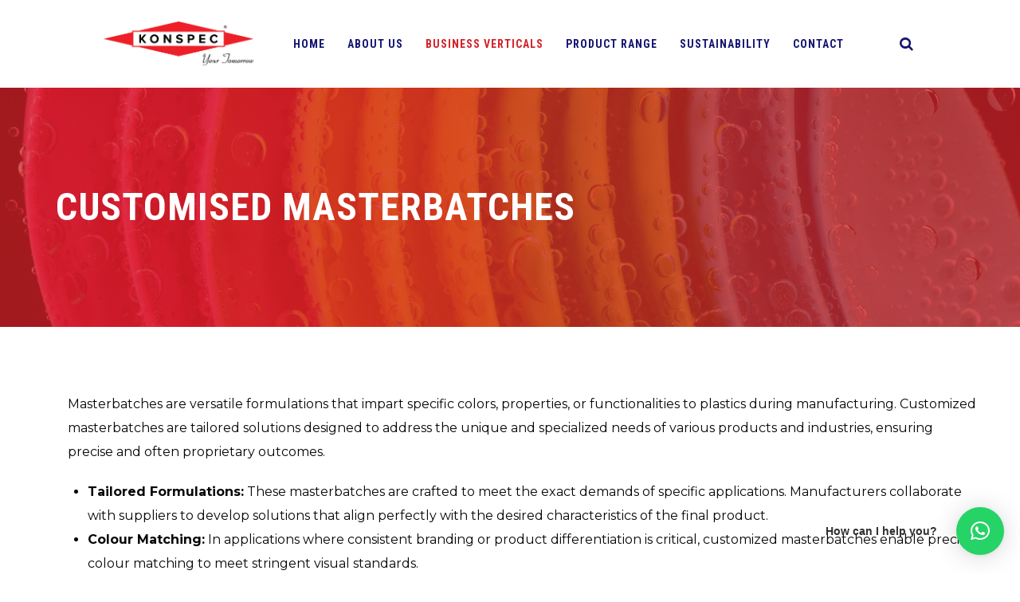

--- FILE ---
content_type: text/html; charset=UTF-8
request_url: https://konspec.com/service/customised-masterbatches/
body_size: 16445
content:
<!DOCTYPE html>
<html lang="en" class="no-js">
<head>
	<meta charset="UTF-8">
	<meta name="SKYPE_TOOLBAR" content="SKYPE_TOOLBAR_PARSER_COMPATIBLE" />
	<link rel="profile" href="http://gmpg.org/xfn/11">
	<meta name="viewport" content="width=device-width, initial-scale=1">
		<script> 'use strict'; (function(html){html.className = html.className.replace(/\bno-js\b/,'js')})(document.documentElement);</script>
<meta name='robots' content='index, follow, max-image-preview:large, max-snippet:-1, max-video-preview:-1' />

	<!-- This site is optimized with the Yoast SEO plugin v26.7 - https://yoast.com/wordpress/plugins/seo/ -->
	<title>Customised Masterbatches - KONSPEC</title>
	<link rel="canonical" href="https://konspec.com/service/customised-masterbatches/" />
	<meta property="og:locale" content="en_US" />
	<meta property="og:type" content="article" />
	<meta property="og:title" content="Customised Masterbatches - KONSPEC" />
	<meta property="og:url" content="https://konspec.com/service/customised-masterbatches/" />
	<meta property="og:site_name" content="KONSPEC" />
	<meta property="article:modified_time" content="2025-04-03T10:18:03+00:00" />
	<meta property="og:image" content="https://konspec.com/wp-content/uploads/2023/11/CUSTOMISED-MASTERBATCHES.jpg" />
	<meta property="og:image:width" content="1200" />
	<meta property="og:image:height" content="800" />
	<meta property="og:image:type" content="image/jpeg" />
	<meta name="twitter:card" content="summary_large_image" />
	<meta name="twitter:label1" content="Est. reading time" />
	<meta name="twitter:data1" content="4 minutes" />
	<script type="application/ld+json" class="yoast-schema-graph">{"@context":"https://schema.org","@graph":[{"@type":"WebPage","@id":"https://konspec.com/service/customised-masterbatches/","url":"https://konspec.com/service/customised-masterbatches/","name":"Customised Masterbatches - KONSPEC","isPartOf":{"@id":"https://konspec.com/#website"},"primaryImageOfPage":{"@id":"https://konspec.com/service/customised-masterbatches/#primaryimage"},"image":{"@id":"https://konspec.com/service/customised-masterbatches/#primaryimage"},"thumbnailUrl":"https://konspec.com/wp-content/uploads/2023/11/CUSTOMISED-MASTERBATCHES.jpg","datePublished":"2018-08-08T06:29:12+00:00","dateModified":"2025-04-03T10:18:03+00:00","breadcrumb":{"@id":"https://konspec.com/service/customised-masterbatches/#breadcrumb"},"inLanguage":"en","potentialAction":[{"@type":"ReadAction","target":["https://konspec.com/service/customised-masterbatches/"]}]},{"@type":"ImageObject","inLanguage":"en","@id":"https://konspec.com/service/customised-masterbatches/#primaryimage","url":"https://konspec.com/wp-content/uploads/2023/11/CUSTOMISED-MASTERBATCHES.jpg","contentUrl":"https://konspec.com/wp-content/uploads/2023/11/CUSTOMISED-MASTERBATCHES.jpg","width":1200,"height":800},{"@type":"BreadcrumbList","@id":"https://konspec.com/service/customised-masterbatches/#breadcrumb","itemListElement":[{"@type":"ListItem","position":1,"name":"Home","item":"https://konspec.com/"},{"@type":"ListItem","position":2,"name":"Services","item":"https://konspec.com/service/"},{"@type":"ListItem","position":3,"name":"Customised Masterbatches"}]},{"@type":"WebSite","@id":"https://konspec.com/#website","url":"https://konspec.com/","name":"KONSPEC","description":"Your Tomorrow","potentialAction":[{"@type":"SearchAction","target":{"@type":"EntryPoint","urlTemplate":"https://konspec.com/?s={search_term_string}"},"query-input":{"@type":"PropertyValueSpecification","valueRequired":true,"valueName":"search_term_string"}}],"inLanguage":"en"}]}</script>
	<!-- / Yoast SEO plugin. -->


<link rel='dns-prefetch' href='//fonts.googleapis.com' />
<link rel='dns-prefetch' href='//www.googletagmanager.com' />
<link rel="alternate" type="application/rss+xml" title="KONSPEC &raquo; Feed" href="https://konspec.com/feed/" />
<link rel="alternate" type="application/rss+xml" title="KONSPEC &raquo; Comments Feed" href="https://konspec.com/comments/feed/" />
<link rel="alternate" title="oEmbed (JSON)" type="application/json+oembed" href="https://konspec.com/wp-json/oembed/1.0/embed?url=https%3A%2F%2Fkonspec.com%2Fservice%2Fcustomised-masterbatches%2F" />
<link rel="alternate" title="oEmbed (XML)" type="text/xml+oembed" href="https://konspec.com/wp-json/oembed/1.0/embed?url=https%3A%2F%2Fkonspec.com%2Fservice%2Fcustomised-masterbatches%2F&#038;format=xml" />
<style id='wp-img-auto-sizes-contain-inline-css'>
img:is([sizes=auto i],[sizes^="auto," i]){contain-intrinsic-size:3000px 1500px}
/*# sourceURL=wp-img-auto-sizes-contain-inline-css */
</style>
<link rel='stylesheet' id='nivo-slider-css-css' href='https://konspec.com/wp-content/plugins/js_composer/assets/lib/vendor/node_modules/nivo-slider/nivo-slider.min.css?ver=8.4.1'  media='all' />
<link rel='stylesheet' id='nivo-slider-theme-css' href='https://konspec.com/wp-content/plugins/js_composer/assets/lib/vendor/node_modules/nivo-slider/themes/default/default.min.css?ver=8.4.1'  media='all' />
<style id='wp-emoji-styles-inline-css'>

	img.wp-smiley, img.emoji {
		display: inline !important;
		border: none !important;
		box-shadow: none !important;
		height: 1em !important;
		width: 1em !important;
		margin: 0 0.07em !important;
		vertical-align: -0.1em !important;
		background: none !important;
		padding: 0 !important;
	}
/*# sourceURL=wp-emoji-styles-inline-css */
</style>
<link rel='stylesheet' id='wp-block-library-css' href='https://konspec.com/wp-includes/css/dist/block-library/style.min.css?ver=6.9'  media='all' />
<style id='classic-theme-styles-inline-css'>
/*! This file is auto-generated */
.wp-block-button__link{color:#fff;background-color:#32373c;border-radius:9999px;box-shadow:none;text-decoration:none;padding:calc(.667em + 2px) calc(1.333em + 2px);font-size:1.125em}.wp-block-file__button{background:#32373c;color:#fff;text-decoration:none}
/*# sourceURL=/wp-includes/css/classic-themes.min.css */
</style>
<style id='global-styles-inline-css'>
:root{--wp--preset--aspect-ratio--square: 1;--wp--preset--aspect-ratio--4-3: 4/3;--wp--preset--aspect-ratio--3-4: 3/4;--wp--preset--aspect-ratio--3-2: 3/2;--wp--preset--aspect-ratio--2-3: 2/3;--wp--preset--aspect-ratio--16-9: 16/9;--wp--preset--aspect-ratio--9-16: 9/16;--wp--preset--color--black: #000000;--wp--preset--color--cyan-bluish-gray: #abb8c3;--wp--preset--color--white: #ffffff;--wp--preset--color--pale-pink: #f78da7;--wp--preset--color--vivid-red: #cf2e2e;--wp--preset--color--luminous-vivid-orange: #ff6900;--wp--preset--color--luminous-vivid-amber: #fcb900;--wp--preset--color--light-green-cyan: #7bdcb5;--wp--preset--color--vivid-green-cyan: #00d084;--wp--preset--color--pale-cyan-blue: #8ed1fc;--wp--preset--color--vivid-cyan-blue: #0693e3;--wp--preset--color--vivid-purple: #9b51e0;--wp--preset--gradient--vivid-cyan-blue-to-vivid-purple: linear-gradient(135deg,rgb(6,147,227) 0%,rgb(155,81,224) 100%);--wp--preset--gradient--light-green-cyan-to-vivid-green-cyan: linear-gradient(135deg,rgb(122,220,180) 0%,rgb(0,208,130) 100%);--wp--preset--gradient--luminous-vivid-amber-to-luminous-vivid-orange: linear-gradient(135deg,rgb(252,185,0) 0%,rgb(255,105,0) 100%);--wp--preset--gradient--luminous-vivid-orange-to-vivid-red: linear-gradient(135deg,rgb(255,105,0) 0%,rgb(207,46,46) 100%);--wp--preset--gradient--very-light-gray-to-cyan-bluish-gray: linear-gradient(135deg,rgb(238,238,238) 0%,rgb(169,184,195) 100%);--wp--preset--gradient--cool-to-warm-spectrum: linear-gradient(135deg,rgb(74,234,220) 0%,rgb(151,120,209) 20%,rgb(207,42,186) 40%,rgb(238,44,130) 60%,rgb(251,105,98) 80%,rgb(254,248,76) 100%);--wp--preset--gradient--blush-light-purple: linear-gradient(135deg,rgb(255,206,236) 0%,rgb(152,150,240) 100%);--wp--preset--gradient--blush-bordeaux: linear-gradient(135deg,rgb(254,205,165) 0%,rgb(254,45,45) 50%,rgb(107,0,62) 100%);--wp--preset--gradient--luminous-dusk: linear-gradient(135deg,rgb(255,203,112) 0%,rgb(199,81,192) 50%,rgb(65,88,208) 100%);--wp--preset--gradient--pale-ocean: linear-gradient(135deg,rgb(255,245,203) 0%,rgb(182,227,212) 50%,rgb(51,167,181) 100%);--wp--preset--gradient--electric-grass: linear-gradient(135deg,rgb(202,248,128) 0%,rgb(113,206,126) 100%);--wp--preset--gradient--midnight: linear-gradient(135deg,rgb(2,3,129) 0%,rgb(40,116,252) 100%);--wp--preset--font-size--small: 13px;--wp--preset--font-size--medium: 20px;--wp--preset--font-size--large: 36px;--wp--preset--font-size--x-large: 42px;--wp--preset--spacing--20: 0.44rem;--wp--preset--spacing--30: 0.67rem;--wp--preset--spacing--40: 1rem;--wp--preset--spacing--50: 1.5rem;--wp--preset--spacing--60: 2.25rem;--wp--preset--spacing--70: 3.38rem;--wp--preset--spacing--80: 5.06rem;--wp--preset--shadow--natural: 6px 6px 9px rgba(0, 0, 0, 0.2);--wp--preset--shadow--deep: 12px 12px 50px rgba(0, 0, 0, 0.4);--wp--preset--shadow--sharp: 6px 6px 0px rgba(0, 0, 0, 0.2);--wp--preset--shadow--outlined: 6px 6px 0px -3px rgb(255, 255, 255), 6px 6px rgb(0, 0, 0);--wp--preset--shadow--crisp: 6px 6px 0px rgb(0, 0, 0);}:where(.is-layout-flex){gap: 0.5em;}:where(.is-layout-grid){gap: 0.5em;}body .is-layout-flex{display: flex;}.is-layout-flex{flex-wrap: wrap;align-items: center;}.is-layout-flex > :is(*, div){margin: 0;}body .is-layout-grid{display: grid;}.is-layout-grid > :is(*, div){margin: 0;}:where(.wp-block-columns.is-layout-flex){gap: 2em;}:where(.wp-block-columns.is-layout-grid){gap: 2em;}:where(.wp-block-post-template.is-layout-flex){gap: 1.25em;}:where(.wp-block-post-template.is-layout-grid){gap: 1.25em;}.has-black-color{color: var(--wp--preset--color--black) !important;}.has-cyan-bluish-gray-color{color: var(--wp--preset--color--cyan-bluish-gray) !important;}.has-white-color{color: var(--wp--preset--color--white) !important;}.has-pale-pink-color{color: var(--wp--preset--color--pale-pink) !important;}.has-vivid-red-color{color: var(--wp--preset--color--vivid-red) !important;}.has-luminous-vivid-orange-color{color: var(--wp--preset--color--luminous-vivid-orange) !important;}.has-luminous-vivid-amber-color{color: var(--wp--preset--color--luminous-vivid-amber) !important;}.has-light-green-cyan-color{color: var(--wp--preset--color--light-green-cyan) !important;}.has-vivid-green-cyan-color{color: var(--wp--preset--color--vivid-green-cyan) !important;}.has-pale-cyan-blue-color{color: var(--wp--preset--color--pale-cyan-blue) !important;}.has-vivid-cyan-blue-color{color: var(--wp--preset--color--vivid-cyan-blue) !important;}.has-vivid-purple-color{color: var(--wp--preset--color--vivid-purple) !important;}.has-black-background-color{background-color: var(--wp--preset--color--black) !important;}.has-cyan-bluish-gray-background-color{background-color: var(--wp--preset--color--cyan-bluish-gray) !important;}.has-white-background-color{background-color: var(--wp--preset--color--white) !important;}.has-pale-pink-background-color{background-color: var(--wp--preset--color--pale-pink) !important;}.has-vivid-red-background-color{background-color: var(--wp--preset--color--vivid-red) !important;}.has-luminous-vivid-orange-background-color{background-color: var(--wp--preset--color--luminous-vivid-orange) !important;}.has-luminous-vivid-amber-background-color{background-color: var(--wp--preset--color--luminous-vivid-amber) !important;}.has-light-green-cyan-background-color{background-color: var(--wp--preset--color--light-green-cyan) !important;}.has-vivid-green-cyan-background-color{background-color: var(--wp--preset--color--vivid-green-cyan) !important;}.has-pale-cyan-blue-background-color{background-color: var(--wp--preset--color--pale-cyan-blue) !important;}.has-vivid-cyan-blue-background-color{background-color: var(--wp--preset--color--vivid-cyan-blue) !important;}.has-vivid-purple-background-color{background-color: var(--wp--preset--color--vivid-purple) !important;}.has-black-border-color{border-color: var(--wp--preset--color--black) !important;}.has-cyan-bluish-gray-border-color{border-color: var(--wp--preset--color--cyan-bluish-gray) !important;}.has-white-border-color{border-color: var(--wp--preset--color--white) !important;}.has-pale-pink-border-color{border-color: var(--wp--preset--color--pale-pink) !important;}.has-vivid-red-border-color{border-color: var(--wp--preset--color--vivid-red) !important;}.has-luminous-vivid-orange-border-color{border-color: var(--wp--preset--color--luminous-vivid-orange) !important;}.has-luminous-vivid-amber-border-color{border-color: var(--wp--preset--color--luminous-vivid-amber) !important;}.has-light-green-cyan-border-color{border-color: var(--wp--preset--color--light-green-cyan) !important;}.has-vivid-green-cyan-border-color{border-color: var(--wp--preset--color--vivid-green-cyan) !important;}.has-pale-cyan-blue-border-color{border-color: var(--wp--preset--color--pale-cyan-blue) !important;}.has-vivid-cyan-blue-border-color{border-color: var(--wp--preset--color--vivid-cyan-blue) !important;}.has-vivid-purple-border-color{border-color: var(--wp--preset--color--vivid-purple) !important;}.has-vivid-cyan-blue-to-vivid-purple-gradient-background{background: var(--wp--preset--gradient--vivid-cyan-blue-to-vivid-purple) !important;}.has-light-green-cyan-to-vivid-green-cyan-gradient-background{background: var(--wp--preset--gradient--light-green-cyan-to-vivid-green-cyan) !important;}.has-luminous-vivid-amber-to-luminous-vivid-orange-gradient-background{background: var(--wp--preset--gradient--luminous-vivid-amber-to-luminous-vivid-orange) !important;}.has-luminous-vivid-orange-to-vivid-red-gradient-background{background: var(--wp--preset--gradient--luminous-vivid-orange-to-vivid-red) !important;}.has-very-light-gray-to-cyan-bluish-gray-gradient-background{background: var(--wp--preset--gradient--very-light-gray-to-cyan-bluish-gray) !important;}.has-cool-to-warm-spectrum-gradient-background{background: var(--wp--preset--gradient--cool-to-warm-spectrum) !important;}.has-blush-light-purple-gradient-background{background: var(--wp--preset--gradient--blush-light-purple) !important;}.has-blush-bordeaux-gradient-background{background: var(--wp--preset--gradient--blush-bordeaux) !important;}.has-luminous-dusk-gradient-background{background: var(--wp--preset--gradient--luminous-dusk) !important;}.has-pale-ocean-gradient-background{background: var(--wp--preset--gradient--pale-ocean) !important;}.has-electric-grass-gradient-background{background: var(--wp--preset--gradient--electric-grass) !important;}.has-midnight-gradient-background{background: var(--wp--preset--gradient--midnight) !important;}.has-small-font-size{font-size: var(--wp--preset--font-size--small) !important;}.has-medium-font-size{font-size: var(--wp--preset--font-size--medium) !important;}.has-large-font-size{font-size: var(--wp--preset--font-size--large) !important;}.has-x-large-font-size{font-size: var(--wp--preset--font-size--x-large) !important;}
:where(.wp-block-post-template.is-layout-flex){gap: 1.25em;}:where(.wp-block-post-template.is-layout-grid){gap: 1.25em;}
:where(.wp-block-term-template.is-layout-flex){gap: 1.25em;}:where(.wp-block-term-template.is-layout-grid){gap: 1.25em;}
:where(.wp-block-columns.is-layout-flex){gap: 2em;}:where(.wp-block-columns.is-layout-grid){gap: 2em;}
:root :where(.wp-block-pullquote){font-size: 1.5em;line-height: 1.6;}
/*# sourceURL=global-styles-inline-css */
</style>
<link rel='stylesheet' id='contact-form-7-css' href='https://konspec.com/wp-content/plugins/contact-form-7/includes/css/styles.css?ver=6.1.4'  media='all' />
<link rel='stylesheet' id='font-awesome-css' href='https://konspec.com/wp-content/plugins/elementor/assets/lib/font-awesome/css/font-awesome.min.css?ver=4.7.0'  media='all' />
<link rel='stylesheet' id='themify-css' href='https://konspec.com/wp-content/plugins/themestek-labtechco-extras/icon-picker/icon-libraries/themify-icons/themify-icons.css?ver=6.9'  media='all' />
<link rel='stylesheet' id='sgicon-css' href='https://konspec.com/wp-content/plugins/themestek-labtechco-extras/icon-picker/icon-libraries/stroke-gap-icons/style.css?ver=6.9'  media='all' />
<link rel='stylesheet' id='vc_linecons-css' href='https://konspec.com/wp-content/plugins/js_composer/assets/css/lib/vc-linecons/vc_linecons_icons.min.css?ver=8.4.1'  media='all' />
<link rel='stylesheet' id='ts_labtechco_business_icon-css' href='https://konspec.com/wp-content/plugins/themestek-labtechco-extras/icon-picker/icon-libraries/ts-lab-icons/font/flaticon.css?ver=6.9'  media='all' />
<link rel='stylesheet' id='ts-cs-google-fonts-css' href='//fonts.googleapis.com/css?family=Montserrat%3A100%2C200%2C300%2C400%2C500%2C600%2C700%2C800%2C900%2C100italic%2C200italic%2C300italic%2Citalic%2C500italic%2C600italic%2C700italic%2C800italic%2C900italic%7CWork+Sans%3A500%7CArimo%3A400%7CRoboto+Condensed%3A300%2C300italic%2C400%2Citalic%2C700%2C700italic%7CRoboto%3A500%7CAlata%3A400&#038;ver=6.9'  media='all' />
<link rel='stylesheet' id='ts-base-icons-css' href='https://konspec.com/wp-content/themes/labtechco/libraries/ts-labtechco-icons/css/ts-labtechco-icons.css?ver=6.9'  media='all' />
<link rel='stylesheet' id='perfect-scrollbar-css' href='https://konspec.com/wp-content/themes/labtechco/libraries/perfect-scrollbar/perfect-scrollbar.min.css?ver=6.9'  media='all' />
<link rel='stylesheet' id='chrisbracco-tooltip-css' href='https://konspec.com/wp-content/themes/labtechco/libraries/chrisbracco-tooltip/chrisbracco-tooltip.min.css?ver=6.9'  media='all' />
<link rel='stylesheet' id='multi-columns-row-css' href='https://konspec.com/wp-content/themes/labtechco/css/multi-columns-row.css?ver=6.9'  media='all' />
<link rel='stylesheet' id='ts-select2-css' href='https://konspec.com/wp-content/themes/labtechco/libraries/select2/select2.min.css?ver=6.9'  media='all' />
<link rel='stylesheet' id='flexslider-css' href='https://konspec.com/wp-content/themes/labtechco/libraries/flexslider/flexslider.css?ver=6.9'  media='all' />
<link rel='stylesheet' id='slick-css' href='https://konspec.com/wp-content/themes/labtechco/libraries/slick/slick.css?ver=6.9'  media='all' />
<link rel='stylesheet' id='slick-theme-css' href='https://konspec.com/wp-content/themes/labtechco/libraries/slick/slick-theme.css?ver=6.9'  media='all' />
<link rel='stylesheet' id='prettyphoto-css' href='https://konspec.com/wp-content/plugins/js_composer/assets/lib/vendor/prettyphoto/css/prettyPhoto.min.css?ver=8.4.1'  media='all' />
<link rel='stylesheet' id='tstk-labtechco-header-style-css' href='https://konspec.com/wp-content/themes/labtechco/css/header/header-style-12.min.css?ver=6.9'  media='all' />
<link rel='stylesheet' id='js_composer_front-css' href='https://konspec.com/wp-content/plugins/js_composer/assets/css/js_composer.min.css?ver=8.4.1'  media='all' />
<link rel='stylesheet' id='bootstrap-css' href='https://konspec.com/wp-content/themes/labtechco/css/bootstrap.min.css?ver=6.9'  media='all' />
<link rel='stylesheet' id='bootstrap-theme-css' href='https://konspec.com/wp-content/themes/labtechco/css/bootstrap-theme.min.css?ver=6.9'  media='all' />
<link rel='stylesheet' id='labtechco-core-style-css' href='https://konspec.com/wp-content/themes/labtechco/css/core.min.css?ver=6.9'  media='all' />
<link rel='stylesheet' id='labtechco-master-style-css' href='https://konspec.com/wp-content/themes/labtechco/css/master.min.css?ver=6.9'  media='all' />
<link rel='stylesheet' id='labtechco-responsive-style-css' href='https://konspec.com/wp-content/themes/labtechco/css/responsive.min.css?ver=6.9'  media='all' />
<link rel='stylesheet' id='tste-labtechco-theme-style-css' href='https://konspec.com/wp-content/tste-labtechco-css/theme-style.min.css?ver=682235'  media='all' />
<script  src="https://konspec.com/wp-includes/js/jquery/jquery.min.js?ver=3.7.1" id="jquery-core-js"></script>
<script  src="https://konspec.com/wp-includes/js/jquery/jquery-migrate.min.js?ver=3.4.1" id="jquery-migrate-js"></script>
<script  src="https://konspec.com/wp-content/plugins/themestek-labtechco-extras/js/jquery-resize.min.js?ver=6.9" id="jquery-resize-js"></script>
<script  src="https://konspec.com/wp-content/themes/labtechco/js/gsap.min.js?ver=6.9" id="ts-gsap-js"></script>
<script  src="https://konspec.com/wp-content/themes/labtechco/js/ScrollTrigger.js?ver=6.9" id="ts-scrolltrigger-js"></script>
<script  src="https://konspec.com/wp-content/themes/labtechco/js/SplitText.min.js?ver=6.9" id="ts-splitsext-js"></script>
<script  src="https://konspec.com/wp-content/themes/labtechco/js/gsap-animation.min.js?ver=6.9" id="ts-effects-js"></script>
<script  src="https://konspec.com/wp-content/themes/labtechco/js/animated-counter.min.js?ver=6.9" id="ts-animated-counter-js"></script>
<script></script><link rel="https://api.w.org/" href="https://konspec.com/wp-json/" /><link rel="EditURI" type="application/rsd+xml" title="RSD" href="https://konspec.com/xmlrpc.php?rsd" />
<meta name="generator" content="WordPress 6.9" />
<link rel='shortlink' href='https://konspec.com/?p=106' />
<meta name="generator" content="Site Kit by Google 1.170.0" /><meta name="generator" content="Elementor 3.34.1; features: additional_custom_breakpoints; settings: css_print_method-external, google_font-enabled, font_display-swap">
			<style>
				.e-con.e-parent:nth-of-type(n+4):not(.e-lazyloaded):not(.e-no-lazyload),
				.e-con.e-parent:nth-of-type(n+4):not(.e-lazyloaded):not(.e-no-lazyload) * {
					background-image: none !important;
				}
				@media screen and (max-height: 1024px) {
					.e-con.e-parent:nth-of-type(n+3):not(.e-lazyloaded):not(.e-no-lazyload),
					.e-con.e-parent:nth-of-type(n+3):not(.e-lazyloaded):not(.e-no-lazyload) * {
						background-image: none !important;
					}
				}
				@media screen and (max-height: 640px) {
					.e-con.e-parent:nth-of-type(n+2):not(.e-lazyloaded):not(.e-no-lazyload),
					.e-con.e-parent:nth-of-type(n+2):not(.e-lazyloaded):not(.e-no-lazyload) * {
						background-image: none !important;
					}
				}
			</style>
			<meta name="generator" content="Powered by WPBakery Page Builder - drag and drop page builder for WordPress."/>
<meta name="generator" content="Powered by Slider Revolution 6.6.20 - responsive, Mobile-Friendly Slider Plugin for WordPress with comfortable drag and drop interface." />
<link rel="icon" href="https://konspec.com/wp-content/uploads/2024/01/cropped-konspec-favicon-32x32.jpg" sizes="32x32" />
<link rel="icon" href="https://konspec.com/wp-content/uploads/2024/01/cropped-konspec-favicon-192x192.jpg" sizes="192x192" />
<link rel="apple-touch-icon" href="https://konspec.com/wp-content/uploads/2024/01/cropped-konspec-favicon-180x180.jpg" />
<meta name="msapplication-TileImage" content="https://konspec.com/wp-content/uploads/2024/01/cropped-konspec-favicon-270x270.jpg" />
<script>function setREVStartSize(e){
			//window.requestAnimationFrame(function() {
				window.RSIW = window.RSIW===undefined ? window.innerWidth : window.RSIW;
				window.RSIH = window.RSIH===undefined ? window.innerHeight : window.RSIH;
				try {
					var pw = document.getElementById(e.c).parentNode.offsetWidth,
						newh;
					pw = pw===0 || isNaN(pw) || (e.l=="fullwidth" || e.layout=="fullwidth") ? window.RSIW : pw;
					e.tabw = e.tabw===undefined ? 0 : parseInt(e.tabw);
					e.thumbw = e.thumbw===undefined ? 0 : parseInt(e.thumbw);
					e.tabh = e.tabh===undefined ? 0 : parseInt(e.tabh);
					e.thumbh = e.thumbh===undefined ? 0 : parseInt(e.thumbh);
					e.tabhide = e.tabhide===undefined ? 0 : parseInt(e.tabhide);
					e.thumbhide = e.thumbhide===undefined ? 0 : parseInt(e.thumbhide);
					e.mh = e.mh===undefined || e.mh=="" || e.mh==="auto" ? 0 : parseInt(e.mh,0);
					if(e.layout==="fullscreen" || e.l==="fullscreen")
						newh = Math.max(e.mh,window.RSIH);
					else{
						e.gw = Array.isArray(e.gw) ? e.gw : [e.gw];
						for (var i in e.rl) if (e.gw[i]===undefined || e.gw[i]===0) e.gw[i] = e.gw[i-1];
						e.gh = e.el===undefined || e.el==="" || (Array.isArray(e.el) && e.el.length==0)? e.gh : e.el;
						e.gh = Array.isArray(e.gh) ? e.gh : [e.gh];
						for (var i in e.rl) if (e.gh[i]===undefined || e.gh[i]===0) e.gh[i] = e.gh[i-1];
											
						var nl = new Array(e.rl.length),
							ix = 0,
							sl;
						e.tabw = e.tabhide>=pw ? 0 : e.tabw;
						e.thumbw = e.thumbhide>=pw ? 0 : e.thumbw;
						e.tabh = e.tabhide>=pw ? 0 : e.tabh;
						e.thumbh = e.thumbhide>=pw ? 0 : e.thumbh;
						for (var i in e.rl) nl[i] = e.rl[i]<window.RSIW ? 0 : e.rl[i];
						sl = nl[0];
						for (var i in nl) if (sl>nl[i] && nl[i]>0) { sl = nl[i]; ix=i;}
						var m = pw>(e.gw[ix]+e.tabw+e.thumbw) ? 1 : (pw-(e.tabw+e.thumbw)) / (e.gw[ix]);
						newh =  (e.gh[ix] * m) + (e.tabh + e.thumbh);
					}
					var el = document.getElementById(e.c);
					if (el!==null && el) el.style.height = newh+"px";
					el = document.getElementById(e.c+"_wrapper");
					if (el!==null && el) {
						el.style.height = newh+"px";
						el.style.display = "block";
					}
				} catch(e){
					console.log("Failure at Presize of Slider:" + e)
				}
			//});
		  };</script>
<noscript><style> .wpb_animate_when_almost_visible { opacity: 1; }</style></noscript></head>

<body class="wp-singular ts-service-template-default single single-ts-service postid-106 wp-theme-labtechco ts-headerstyle-12 themestek-wide themestek-page-full-width ts-empty-sidebar wpb-js-composer js-comp-ver-8.4.1 vc_responsive elementor-default elementor-kit-9">
<div class="ts-pre-loader-container"><img src="https://konspec.com/wp-content/themes/labtechco/images/loader7.svg" alt="Loading..." /></div>
<div id="ts-home"></div>
<div class="main-holder">

	<div id="page" class="hfeed site">
	
		<header id="masthead" class=" ts-header-style-12 themestek-main-menu-total-6">
	<div class="ts-header-block  ts-mmenu-active-color-skin ts-dmenu-active-color-skin ts-dmenu-sep-no">
		
<div class="ts-search-overlay">
				
		<div class="ts-icon-close"></div>
	<div class="ts-search-outer">
		<div class="ts-search-logo"><img src="http://konspec.com/wp-content/uploads/2024/05/Konspec-web1.png" alt="KONSPEC" /></div>		<form method="get" class="ts-site-searchform" action="https://konspec.com">
			<input type="search" class="field searchform-s" name="s" placeholder="Type Word Then Press Enter" />
			<button type="submit"><span class="ts-labtechco-icon-search"></span></button>
		</form>
	</div>
</div>
		<div id="ts-stickable-header-w-main" class="ts-stickable-header-w-main">
						<div class="themestek-sticky-header"><div class="container"></div></div>
			<div id="ts-stickable-header-w" class="ts-stickable-header-w ts-bgcolor-transparent" style="height:110px">
	<div id="site-header" class="site-header ts-bgcolor-transparent ts-sticky-bgcolor-skincolor ts-above-content-yes  ts-stickable-header">
	
				
		<div class="site-header-main">
		
			<div class="site-branding ">
				<div class="headerlogo themestek-logotype-image ts-stickylogo-no"><span class="site-title"><span class="logo-link-text">KONSPEC - Your Tomorrow</span><a class="home-link" href="https://konspec.com/" title="KONSPEC"><span class="ts-sc-logo ts-sc-logo-type-image"><img class="themestek-logo-img standardlogo" alt="KONSPEC" src="http://konspec.com/wp-content/uploads/2024/05/Konspec-web1.png"><img class="themestek-logo-img crosslogo" alt="KONSPEC" src="http://konspec.com/wp-content/uploads/2024/05/Konspec-web1.png"></span></a></span><h2 class="site-description">Your Tomorrow</h2></div>			</div><!-- .site-branding -->
			<div id="site-header-menu" class="site-header-menu ts-table-cell">
			<div class="ts-mobile-menu-bg"></div>
				<nav id="site-navigation" class="main-navigation ts-navbar" aria-label="Primary Menu" data-sticky-height="90">	
					



<div class="nav-menu"><ul id="menu-main-menu" class="nav-menu"><li id="menu-item-164" class="menu-item menu-item-type-post_type menu-item-object-page menu-item-home menu-item-164"><a href="https://konspec.com/">Home</a></li>
<li id="menu-item-152" class="menu-item menu-item-type-post_type menu-item-object-page menu-item-has-children menu-item-152"><a href="https://konspec.com/about-us/">About Us</a>
<ul class="sub-menu">
	<li id="menu-item-1211" class="menu-item menu-item-type-post_type menu-item-object-page menu-item-1211"><a href="https://konspec.com/management/">Management</a></li>
	<li id="menu-item-1304" class="menu-item menu-item-type-post_type menu-item-object-page menu-item-1304"><a href="https://konspec.com/factory-facilities/">Manufacturing Units and Facilities</a></li>
</ul>
</li>
<li id="menu-item-154" class="menu-item menu-item-type-post_type menu-item-object-page current-menu-ancestor current_page_ancestor menu-item-has-children menu-item-154"><a href="https://konspec.com/services/">Business  Verticals</a>
<ul class="sub-menu">
	<li id="menu-item-275" class="menu-item menu-item-type-custom menu-item-object-custom current-menu-ancestor menu-item-has-children menu-item-275"><a href="#">Masterbatching Group</a>
	<ul class="sub-menu">
		<li id="menu-item-1308" class="menu-item menu-item-type-custom menu-item-object-custom current-menu-ancestor current-menu-parent menu-item-has-children menu-item-1308"><a href="#">Masterbatches for Polyolefins</a>
		<ul class="sub-menu">
			<li id="menu-item-157" class="menu-item menu-item-type-post_type menu-item-object-ts-service menu-item-157"><a href="https://konspec.com/service/masterbatches/">Generic Masterbatches</a></li>
			<li id="menu-item-158" class="menu-item menu-item-type-post_type menu-item-object-ts-service current-menu-item menu-item-158"><a href="https://konspec.com/service/customised-masterbatches/" aria-current="page">Customised Masterbatches</a></li>
		</ul>
</li>
		<li id="menu-item-701" class="menu-item menu-item-type-post_type menu-item-object-ts-service menu-item-701"><a href="https://konspec.com/service/engineering-masterbatches/">Masterbatches for Engineering Plastics</a></li>
	</ul>
</li>
	<li id="menu-item-159" class="menu-item menu-item-type-post_type menu-item-object-ts-service menu-item-159"><a href="https://konspec.com/service/performance-materials/">Performance Materials Group</a></li>
	<li id="menu-item-160" class="menu-item menu-item-type-post_type menu-item-object-ts-service menu-item-has-children menu-item-160"><a href="https://konspec.com/service/innovative-materials/">Sustainable Materials Group</a>
	<ul class="sub-menu">
		<li id="menu-item-765" class="menu-item menu-item-type-post_type menu-item-object-ts-service menu-item-765"><a href="https://konspec.com/service/innovative-materials-group/">Natural Fiber Composites</a></li>
	</ul>
</li>
	<li id="menu-item-161" class="menu-item menu-item-type-post_type menu-item-object-ts-service menu-item-161"><a href="https://konspec.com/service/nfc-wpc-profiles/">Sustainable Building Products Group</a></li>
	<li id="menu-item-761" class="menu-item menu-item-type-post_type menu-item-object-ts-service menu-item-761"><a href="https://konspec.com/service/n2n-range-of-biodegradable-compostable-bioplastics/">Bio-Compostable Materials Group</a></li>
	<li id="menu-item-162" class="menu-item menu-item-type-post_type menu-item-object-ts-service menu-item-162"><a href="https://konspec.com/service/scientific-services-group/">Scientific Services Group</a></li>
</ul>
</li>
<li id="menu-item-749" class="menu-item menu-item-type-post_type menu-item-object-page menu-item-has-children menu-item-749"><a href="https://konspec.com/products/">Product Range</a>
<ul class="sub-menu">
	<li id="menu-item-671" class="menu-item menu-item-type-post_type menu-item-object-page menu-item-671"><a href="https://konspec.com/applications-2/">By Applications</a></li>
	<li id="menu-item-1079" class="menu-item menu-item-type-post_type menu-item-object-page menu-item-has-children menu-item-1079"><a href="https://konspec.com/products/">By Product</a>
	<ul class="sub-menu">
		<li id="menu-item-1702" class="menu-item menu-item-type-post_type menu-item-object-page menu-item-1702"><a href="https://konspec.com/generic-masterbatches-by-product/">Generic Masterbatches – Polyolefins</a></li>
		<li id="menu-item-1681" class="menu-item menu-item-type-custom menu-item-object-custom menu-item-1681"><a href="#">Customised Masterbatches (Polyolefins)</a></li>
		<li id="menu-item-1682" class="menu-item menu-item-type-custom menu-item-object-custom menu-item-1682"><a href="#">Engineering Masterbatches</a></li>
		<li id="menu-item-1777" class="menu-item menu-item-type-post_type menu-item-object-page menu-item-1777"><a href="https://konspec.com/performance-materials-compounds/">Performance Materials Compounds</a></li>
		<li id="menu-item-1684" class="menu-item menu-item-type-custom menu-item-object-custom menu-item-1684"><a href="#">Bio-Compostable Materials</a></li>
		<li id="menu-item-1685" class="menu-item menu-item-type-custom menu-item-object-custom menu-item-1685"><a href="#">Natural Fiber Composites</a></li>
		<li id="menu-item-1686" class="menu-item menu-item-type-custom menu-item-object-custom menu-item-1686"><a href="http://www.wuddy.in">Sustainable Building Materials</a></li>
	</ul>
</li>
	<li id="menu-item-1075" class="menu-item menu-item-type-post_type menu-item-object-page menu-item-1075"><a href="https://konspec.com/applications/">By Industry</a></li>
</ul>
</li>
<li id="menu-item-1679" class="menu-item menu-item-type-post_type menu-item-object-page menu-item-1679"><a href="https://konspec.com/sustainability/">Sustainability</a></li>
<li id="menu-item-143" class="menu-item menu-item-type-post_type menu-item-object-page menu-item-143"><a href="https://konspec.com/contacts/">Contact</a></li>
</ul></div>
<button id="menu-toggle" class="menu-toggle">
	<span class="ts-hide">Toggle menu</span><i class="ts-labtechco-icon-menu"></i>
</button>
				</nav><!-- .main-navigation -->
			</div><!-- .site-header-menu -->
			<div class="ts-header-button-wrap">
				<div class="ts-header-icons "><span class="ts-header-icon ts-header-search-link"><a title="Link" href="#"><i class="ts-labtechco-icon-search-2"></i></a></span></div>							</div>
			
		</div><!-- .site-header-main -->
	</div>
</div>
<div class="themestek-social-links-wrapper"></div>

		</div>
		
		
		<div class="ts-titlebar-wrapper ts-bg ts-bgcolor-skincolor ts-titlebar-align-left ts-textcolor-white ts-bgimage-yes">
			<div class="ts-titlebar-wrapper-bg-layer ts-bg-layer"></div>
			<div class="ts-titlebar entry-header">
				<div class="ts-titlebar-inner-wrapper">
					<div class="ts-titlebar-main">
						<div class="container">
							<div class="ts-titlebar-main-inner">
								<div class="entry-title-wrapper"><div class="container"><h1 class="entry-title"> Customised Masterbatches</h1></div></div>							</div>
						</div>
					</div><!-- .ts-titlebar-main -->
				</div><!-- .ts-titlebar-inner-wrapper -->
			</div><!-- .ts-titlebar -->
		</div><!-- .ts-titlebar-wrapper -->
		
	







		






	</div>
</header><!-- .site-header -->		
		<div id="content-wrapper" class="site-content-wrapper">
		
						
			<div id="content" class="site-content container">
				<div id="content-inner" class="site-content-inner ">
			


<div id="primary" class="content-area ">
	<main id="main" class="site-main">
		


<div class="ts-service-single-content-wrapper">

	<div class="themestek-common-box-shadow ts-service-single-content-wrapper-innerbox">
		<div class="themestek-service-single-content-area">
			<div class="ts-service-description"><div class="wpb-content-wrapper"><div class="ts-row wpb_row vc_row-fluid ts-total-col-1 ts-zindex-0 vc_row container ts-bgimage-position-center_center">

        
		
		
		

<div class="ts-column wpb_column vc_column_container vc_col-sm-12 ts-zindex-0">
	<div class="vc_column-inner  ">
				<div class="wpb_wrapper">
			
	<div class="wpb_text_column wpb_content_element" >
		<div class="wpb_wrapper">
			<p>Masterbatches are versatile formulations that impart specific colors, properties, or functionalities to plastics during manufacturing. Customized masterbatches are tailored solutions designed to address the unique and specialized needs of various products and industries, ensuring precise and often proprietary outcomes.</p>
<ul>
<li><strong>Tailored Formulations:</strong> These masterbatches are crafted to meet the exact demands of specific applications. Manufacturers collaborate with suppliers to develop solutions that align perfectly with the desired characteristics of the final product.</li>
<li><strong>Colour Matching:</strong> In applications where consistent branding or product differentiation is critical, customized masterbatches enable precise colour matching to meet stringent visual standards.</li>
<li><strong>Functional Additives:</strong> For industries requiring specialized performance, these masterbatches can incorporate additives like UV stabilizers, flame retardants, antimicrobial agents, or proprietary ingredients to achieve targeted functionalities.</li>
<li><strong>Regulatory Compliance:</strong> In fields like food packaging or medical devices, customized masterbatches ensure adherence to strict regulations, such as food contact safety or biocompatibility standards.</li>
</ul>
<p>Customized masterbatches find applications across diverse industries, including medical-grade polymer development. Here, they ensure biocompatibility and resistance to sterilization methods, meeting rigorous healthcare standards.</p>
<h4>“ASSURED” Range of Customized Colour Masterbatch Solutions</h4>
<p>The “ASSURED” range of customized masterbatch solutions is expertly designed to meet the precise colour and regulatory compliance demands of multinational, national, regional, and local brands. This synchronized and harmonized collection features a comprehensive colour library, with shades meticulously matched to globally recognized standards such as PANTONE, RAL, and NCS, among others.</p>
<h5>Salient Features:</h5>
<ul>
<li>All regulatory-compliant masterbatches are produced in a dedicated manufacturing facility.</li>
<li>This facility, along with its manufacturing processes, quality systems, and testing lab, is audited and certified by leading global toy and consumer brands.</li>
<li>Masterbatches are rigorously tested in a state-of-the-art, in-house NABL-accredited laboratory to ensure compliance with global and local regulations.</li>
<li>Precisely matched colours with CIE 94 Lab* values, achieving a Delta E of less than 1.</li>
<li>Excellent dispersion, with a Filter Pressure Value (FPV) below 1, per DIN EN 23900-2015.</li>
<li>Superior light fastness and weather resistance properties.</li>
<li>Excellent heat stability and dimensional stability.</li>
</ul>
<h5>Product Range</h5>
<p>“ASSURED” range of masterbatches are manufactured to comply with the most stringent global and local regulatory compliances. Some of which are listed below.</p>
<p><strong>Food Contact Compliances</strong><br />
USFDA – FDA 21 CFR 178.3297<br />
EU 2018/831 (EU 10/2011)<br />
AP89<br />
IS 9833/ IS 9845<br />
Regulation 1935/ 2004<br />
GB 4806.7 -2023</p>
<p><strong>Toy Standards</strong><br />
EN 71-3<br />
ASTM F963-17<br />
ISO 8124<br />
IS 9873</p>
<p><strong>Others Standards</strong><br />
ROHS / WEEE<br />
REACH<br />
Substance of very high concern (SVHC)<br />
Many More</p>
<h4>“COMBIKON” – Range of COMBI CONCENTRATE Masterbatches</h4>
<p>The “COMBIKON” range combines aesthetic properties, such as vibrant colours, with performance-enhancing additives to deliver multifunctional solutions. These masterbatches are designed for demanding processing conditions, ensuring exceptional dispersion and distribution at low shear levels.</p>
<h5>Salient Features</h5>
<ul>
<li>Facilitates easy moulding and optimizes cycle times for complex moulded parts.</li>
<li>Provides precisely dispersed and distributed active ingredients, ensuring consistent shades and enhanced functional properties.</li>
<li>Enables trace-level functionality with even dispersion of low additive concentrations (ppm) within the polymer matrix.</li>
<li>Reduces die build-up when processing ultra-high molecular weight resins.</li>
<li>Ensures easy material release in complex screw and die geometries, minimizing wastage and enabling quick colour and grade changeovers.</li>
<li>Ideal for shear-sensitive processes or applications.</li>
<li>Lowers inventory requirements.</li>
<li>Eliminates the need for additional dosing equipment for additive incorporation.</li>
</ul>
<h5>Product Range</h5>
<ul>
<li>Colour with UVs</li>
<li>Colours with Antioxidants</li>
<li>Colours with UVs and Antioxidants</li>
<li>Colours with Anti-static</li>
<li>Colours with Slip and Anti block additives</li>
<li>Colours with PPA</li>
<li>Many More</li>
</ul>
<h5>Applications</h5>
<ul>
<li>Jumbo Bags : Colours + UVs + AOs</li>
<li>Storage bins of Electronic components: Colours + Anti-static</li>
<li>Colour Lining of Agricultural Pipes: Colours + UVs</li>
<li>OFC ducts : Colours + UVs + AOs</li>
<li>Intricated Moulded parts: Colours + PPA</li>
<li>Many more</li>
</ul>

		</div>
	</div>
		</div>
	</div>
</div>



		
	</div>











<div class="ts-row wpb_row vc_row-fluid ts-total-col-1 ts-zindex-0 vc_row container ts-bgimage-position-center_center">

        
		
		
		

<div class="ts-column wpb_column vc_column_container vc_col-sm-12 ts-zindex-0">
	<div class="vc_column-inner  ">
				<div class="wpb_wrapper">
			
	<div class="wpb_text_column wpb_content_element" >
		<div class="wpb_wrapper">
			
		</div>
	</div>
		</div>
	</div>
</div>



		
	</div>











<div class="ts-row wpb_row vc_row-fluid ts-total-col-1 ts-zindex-0 vc_row container ts-bgimage-position-center_center">

        
		
		
		

<div class="ts-column wpb_column vc_column_container vc_col-sm-12 ts-zindex-0">
	<div class="vc_column-inner  ">
				<div class="wpb_wrapper">
			<section class="ts-vc_cta3-container"><div class="ts-vc_general ts-vc_cta3 ts-cta3-only ts-vc_cta3-style-classic ts-vc_cta3-shape-rounded ts-vc_cta3-align-left ts-vc_cta3-color-turquoise ts-vc_cta3-icon-size-md ts-vc_cta3-actions-right ts-cta3-with-desc"><div class="ts-vc_cta3_content-container"><div class="ts-vc_cta3-content"><div class="ts-vc_cta3-content-header ts-wrap"><div class="ts-vc_cta3-headers ts-wrap-cell"><h4 class="ts-custom-heading " >Unlock the Future with KONSPEC!</h4>
</div></div><div class="ts-cta3-content-wrapper"><p>Join us in redefining possibilities, embracing sustainability, and enhancing excellence. Let&#8217;s create a brighter, more efficient tomorrow together. Contact us today and let the transformation begin!</p></div></div><div class="ts-vc_cta3-actions">
		<div class="ts-vc_btn3-container ts-vc_btn3-inline"><a class="ts-vc_general ts-vc_btn3 ts-vc_btn3-size-md ts-vc_btn3-shape-rounded ts-vc_btn3-style-flat ts-vc_btn3-weight-yes ts-vc_btn3-color-skincolor" href="http://konspec.com/contacts/" title="Contacts">Write to us</a></div></div></div></div></section>		</div>
	</div>
</div>



		
	</div>
</div></div><!-- .ts-service-description -->		</div><!-- .themestek-service-single-content-area -->
		
	</div>
	
</div>


	</main><!-- .site-main -->
</div><!-- .content-area -->








				</div><!-- .site-content-inner -->
			</div><!-- .site-content -->
		</div><!-- .site-content-wrapper -->

		<footer id="colophon" class="site-footer ts-footer-style-1">
			<div class="footer_inner_wrapper footer ts-bg ts-bgcolor-grey ts-bgimage-no">
				<div class="site-footer-bg-layer ts-bg-layer"></div>
				<div class="site-footer-w">
					<div class="footer-rows">
						<div class="footer-rows-inner">
														
							

<div id="second-footer" class="sidebar-container second-footer ts-bg ts-bgcolor-transparent ts-textcolor-dark ts-bgimage-no" role="complementary">
	<div class="second-footer-bg-layer ts-bg-layer"></div>
	<div class="container">
		<div class="second-footer-inner">
			<div class="row multi-columns-row">
      
											<div class="widget-area col-xs-12 col-sm-4 col-md-4 col-lg-4 second-widget-area">
								<aside id="block-29" class="widget widget_block widget_media_image">
<figure class="wp-block-image size-large is-resized"><img decoding="async" src="https://demo.konspec.in/wp-content/uploads/2024/04/KONSPEC-Logo-lowres.png" alt="" style="width:177px;height:auto"/></figure>
</aside><aside id="block-28" class="widget widget_block">
<ul class="wp-block-social-links is-layout-flex wp-block-social-links-is-layout-flex"><li class="wp-social-link wp-social-link-linkedin  wp-block-social-link"><a href="https://www.linkedin.com/company/konkan-speciality-polyproducts-pvt-ltd/" class="wp-block-social-link-anchor"><svg width="24" height="24" viewBox="0 0 24 24" version="1.1" xmlns="http://www.w3.org/2000/svg" aria-hidden="true" focusable="false"><path d="M19.7,3H4.3C3.582,3,3,3.582,3,4.3v15.4C3,20.418,3.582,21,4.3,21h15.4c0.718,0,1.3-0.582,1.3-1.3V4.3 C21,3.582,20.418,3,19.7,3z M8.339,18.338H5.667v-8.59h2.672V18.338z M7.004,8.574c-0.857,0-1.549-0.694-1.549-1.548 c0-0.855,0.691-1.548,1.549-1.548c0.854,0,1.547,0.694,1.547,1.548C8.551,7.881,7.858,8.574,7.004,8.574z M18.339,18.338h-2.669 v-4.177c0-0.996-0.017-2.278-1.387-2.278c-1.389,0-1.601,1.086-1.601,2.206v4.249h-2.667v-8.59h2.559v1.174h0.037 c0.356-0.675,1.227-1.387,2.526-1.387c2.703,0,3.203,1.779,3.203,4.092V18.338z"></path></svg><span class="wp-block-social-link-label screen-reader-text">LinkedIn</span></a></li>

<li class="wp-social-link wp-social-link-instagram  wp-block-social-link"><a href="https://www.instagram.com/konspec?igsh=aGF6Mmw4eGw5cHVo" class="wp-block-social-link-anchor"><svg width="24" height="24" viewBox="0 0 24 24" version="1.1" xmlns="http://www.w3.org/2000/svg" aria-hidden="true" focusable="false"><path d="M12,4.622c2.403,0,2.688,0.009,3.637,0.052c0.877,0.04,1.354,0.187,1.671,0.31c0.42,0.163,0.72,0.358,1.035,0.673 c0.315,0.315,0.51,0.615,0.673,1.035c0.123,0.317,0.27,0.794,0.31,1.671c0.043,0.949,0.052,1.234,0.052,3.637 s-0.009,2.688-0.052,3.637c-0.04,0.877-0.187,1.354-0.31,1.671c-0.163,0.42-0.358,0.72-0.673,1.035 c-0.315,0.315-0.615,0.51-1.035,0.673c-0.317,0.123-0.794,0.27-1.671,0.31c-0.949,0.043-1.233,0.052-3.637,0.052 s-2.688-0.009-3.637-0.052c-0.877-0.04-1.354-0.187-1.671-0.31c-0.42-0.163-0.72-0.358-1.035-0.673 c-0.315-0.315-0.51-0.615-0.673-1.035c-0.123-0.317-0.27-0.794-0.31-1.671C4.631,14.688,4.622,14.403,4.622,12 s0.009-2.688,0.052-3.637c0.04-0.877,0.187-1.354,0.31-1.671c0.163-0.42,0.358-0.72,0.673-1.035 c0.315-0.315,0.615-0.51,1.035-0.673c0.317-0.123,0.794-0.27,1.671-0.31C9.312,4.631,9.597,4.622,12,4.622 M12,3 C9.556,3,9.249,3.01,8.289,3.054C7.331,3.098,6.677,3.25,6.105,3.472C5.513,3.702,5.011,4.01,4.511,4.511 c-0.5,0.5-0.808,1.002-1.038,1.594C3.25,6.677,3.098,7.331,3.054,8.289C3.01,9.249,3,9.556,3,12c0,2.444,0.01,2.751,0.054,3.711 c0.044,0.958,0.196,1.612,0.418,2.185c0.23,0.592,0.538,1.094,1.038,1.594c0.5,0.5,1.002,0.808,1.594,1.038 c0.572,0.222,1.227,0.375,2.185,0.418C9.249,20.99,9.556,21,12,21s2.751-0.01,3.711-0.054c0.958-0.044,1.612-0.196,2.185-0.418 c0.592-0.23,1.094-0.538,1.594-1.038c0.5-0.5,0.808-1.002,1.038-1.594c0.222-0.572,0.375-1.227,0.418-2.185 C20.99,14.751,21,14.444,21,12s-0.01-2.751-0.054-3.711c-0.044-0.958-0.196-1.612-0.418-2.185c-0.23-0.592-0.538-1.094-1.038-1.594 c-0.5-0.5-1.002-0.808-1.594-1.038c-0.572-0.222-1.227-0.375-2.185-0.418C14.751,3.01,14.444,3,12,3L12,3z M12,7.378 c-2.552,0-4.622,2.069-4.622,4.622S9.448,16.622,12,16.622s4.622-2.069,4.622-4.622S14.552,7.378,12,7.378z M12,15 c-1.657,0-3-1.343-3-3s1.343-3,3-3s3,1.343,3,3S13.657,15,12,15z M16.804,6.116c-0.596,0-1.08,0.484-1.08,1.08 s0.484,1.08,1.08,1.08c0.596,0,1.08-0.484,1.08-1.08S17.401,6.116,16.804,6.116z"></path></svg><span class="wp-block-social-link-label screen-reader-text">Instagram</span></a></li>

<li class="wp-social-link wp-social-link-youtube  wp-block-social-link"><a href="#" class="wp-block-social-link-anchor"><svg width="24" height="24" viewBox="0 0 24 24" version="1.1" xmlns="http://www.w3.org/2000/svg" aria-hidden="true" focusable="false"><path d="M21.8,8.001c0,0-0.195-1.378-0.795-1.985c-0.76-0.797-1.613-0.801-2.004-0.847c-2.799-0.202-6.997-0.202-6.997-0.202 h-0.009c0,0-4.198,0-6.997,0.202C4.608,5.216,3.756,5.22,2.995,6.016C2.395,6.623,2.2,8.001,2.2,8.001S2,9.62,2,11.238v1.517 c0,1.618,0.2,3.237,0.2,3.237s0.195,1.378,0.795,1.985c0.761,0.797,1.76,0.771,2.205,0.855c1.6,0.153,6.8,0.201,6.8,0.201 s4.203-0.006,7.001-0.209c0.391-0.047,1.243-0.051,2.004-0.847c0.6-0.607,0.795-1.985,0.795-1.985s0.2-1.618,0.2-3.237v-1.517 C22,9.62,21.8,8.001,21.8,8.001z M9.935,14.594l-0.001-5.62l5.404,2.82L9.935,14.594z"></path></svg><span class="wp-block-social-link-label screen-reader-text">YouTube</span></a></li>

<li class="wp-social-link wp-social-link-facebook  wp-block-social-link"><a href="https://www.facebook.com/profile.php?id=61558785834587&#038;mibextid=YMEMSu" class="wp-block-social-link-anchor"><svg width="24" height="24" viewBox="0 0 24 24" version="1.1" xmlns="http://www.w3.org/2000/svg" aria-hidden="true" focusable="false"><path d="M12 2C6.5 2 2 6.5 2 12c0 5 3.7 9.1 8.4 9.9v-7H7.9V12h2.5V9.8c0-2.5 1.5-3.9 3.8-3.9 1.1 0 2.2.2 2.2.2v2.5h-1.3c-1.2 0-1.6.8-1.6 1.6V12h2.8l-.4 2.9h-2.3v7C18.3 21.1 22 17 22 12c0-5.5-4.5-10-10-10z"></path></svg><span class="wp-block-social-link-label screen-reader-text">Facebook</span></a></li></ul>
</aside>							</div><!-- .widget-area -->
													<div class="widget-area col-xs-12 col-sm-4 col-md-4 col-lg-4 second-widget-area">
								<aside id="nav_menu-5" class="center; widget widget_nav_menu"><h3 class="widget-title">Links</h3><div class="menu-footer-services-menu-container"><ul id="menu-footer-services-menu-1" class="menu"><li class="menu-item menu-item-type-post_type menu-item-object-page menu-item-1073"><a href="https://konspec.com/compliances/">Compliances</a></li>
<li class="menu-item menu-item-type-custom menu-item-object-custom menu-item-177"><a href="#">Careers</a></li>
<li class="menu-item menu-item-type-post_type menu-item-object-page menu-item-657"><a href="https://konspec.com/privacy-policy-3/">Privacy Policy</a></li>
<li class="menu-item menu-item-type-post_type menu-item-object-page menu-item-1310"><a href="https://konspec.com/sustainability/">Sustainability</a></li>
<li class="menu-item menu-item-type-post_type menu-item-object-page menu-item-1269"><a href="https://konspec.com/faqs/">FAQs</a></li>
<li class="menu-item menu-item-type-post_type menu-item-object-page menu-item-324"><a href="https://konspec.com/contacts/">Unlock the future with KONSPEC</a></li>
</ul></div></aside>							</div><!-- .widget-area -->
													<div class="widget-area col-xs-12 col-sm-4 col-md-4 col-lg-4 second-widget-area">
								<aside id="block-27" class="widget widget_block">
<div class="wp-block-columns is-layout-flex wp-container-core-columns-is-layout-9d6595d7 wp-block-columns-is-layout-flex">
<div class="wp-block-column is-layout-flow wp-block-column-is-layout-flow">
<figure class="wp-block-image size-full"><img fetchpriority="high" decoding="async" width="240" height="277" src="http://konspec.com/wp-content/uploads/2024/05/nabl.png" alt="" class="wp-image-1584"/></figure>
</div>



<div class="wp-block-column is-layout-flow wp-block-column-is-layout-flow">
<figure class="wp-block-image size-full"><img decoding="async" width="304" height="278" src="http://konspec.com/wp-content/uploads/2023/09/iso.jpg" alt="" class="wp-image-354" srcset="https://konspec.com/wp-content/uploads/2023/09/iso.jpg 304w, https://konspec.com/wp-content/uploads/2023/09/iso-300x274.jpg 300w" sizes="(max-width: 304px) 100vw, 304px" /></figure>
</div>



<div class="wp-block-column is-layout-flow wp-block-column-is-layout-flow">
<figure class="wp-block-image size-full"><img decoding="async" width="200" height="248" src="http://konspec.com/wp-content/uploads/2023/09/bvlogo-e1716012971793.jpg" alt="" class="wp-image-353"/></figure>
</div>
</div>
</aside>							</div><!-- .widget-area -->
						      
			</div><!-- .row.multi-columns-row -->
		</div><!-- .second-footer-inner -->
	</div><!--  -->
</div><!-- #secondary -->


						</div><!-- .footer-inner -->
					</div><!-- .footer -->
					
<div id="bottom-footer-text" class="bottom-footer-text ts-bottom-footer-text site-info  ts-bg ts-bgcolor-transparent ts-textcolor-dark ts-bgimage-no">
	<div class="bottom-footer-bg-layer ts-bg-layer"></div>
	<div class="container">
		<div class="bottom-footer-inner">
			<div class="row multi-columns-row">
			
																
								<div class="col-xs-12 col-sm-12 ts-footer2-left ">
									Copyright © KONSPEC All rights reserved.				</div><!-- footer left -->

									
									
			</div><!-- .row.multi-columns-row --> 
		</div><!-- .bottom-footer-inner --> 
	</div><!--  --> 
</div><!-- .footer-text -->
				</div><!-- .footer-inner-wrapper -->
			</div><!-- .site-footer-inner -->
		</footer><!-- .site-footer -->

	</div><!-- #page .site -->

</div><!-- .main-holder -->

	<!-- To Top -->
	<a id="totop" title="Go to Top" href="#top" ><i class="ts-labtechco-icon-angle-up"></i></a>

		<script>
			window.RS_MODULES = window.RS_MODULES || {};
			window.RS_MODULES.modules = window.RS_MODULES.modules || {};
			window.RS_MODULES.waiting = window.RS_MODULES.waiting || [];
			window.RS_MODULES.defered = true;
			window.RS_MODULES.moduleWaiting = window.RS_MODULES.moduleWaiting || {};
			window.RS_MODULES.type = 'compiled';
		</script>
		<script type="speculationrules">
{"prefetch":[{"source":"document","where":{"and":[{"href_matches":"/*"},{"not":{"href_matches":["/wp-*.php","/pedidah/*","/wp-content/uploads/*","/wp-content/*","/wp-content/plugins/*","/wp-content/themes/labtechco/*","/*\\?(.+)"]}},{"not":{"selector_matches":"a[rel~=\"nofollow\"]"}},{"not":{"selector_matches":".no-prefetch, .no-prefetch a"}}]},"eagerness":"conservative"}]}
</script>
			<script>
				const lazyloadRunObserver = () => {
					const lazyloadBackgrounds = document.querySelectorAll( `.e-con.e-parent:not(.e-lazyloaded)` );
					const lazyloadBackgroundObserver = new IntersectionObserver( ( entries ) => {
						entries.forEach( ( entry ) => {
							if ( entry.isIntersecting ) {
								let lazyloadBackground = entry.target;
								if( lazyloadBackground ) {
									lazyloadBackground.classList.add( 'e-lazyloaded' );
								}
								lazyloadBackgroundObserver.unobserve( entry.target );
							}
						});
					}, { rootMargin: '200px 0px 200px 0px' } );
					lazyloadBackgrounds.forEach( ( lazyloadBackground ) => {
						lazyloadBackgroundObserver.observe( lazyloadBackground );
					} );
				};
				const events = [
					'DOMContentLoaded',
					'elementor/lazyload/observe',
				];
				events.forEach( ( event ) => {
					document.addEventListener( event, lazyloadRunObserver );
				} );
			</script>
			<script type="text/html" id="wpb-modifications"> window.wpbCustomElement = 1; </script>		<div 
			class="qlwapp"
			style="--qlwapp-scheme-font-family:inherit;--qlwapp-scheme-font-size:14px;--qlwapp-scheme-icon-size:60px;--qlwapp-scheme-icon-font-size:24px;--qlwapp-scheme-box-max-height:400px;--qlwapp-scheme-box-message-word-break:break-all;--qlwapp-button-notification-bubble-animation:none;"
			data-contacts="[{&quot;id&quot;:0,&quot;bot_id&quot;:&quot;&quot;,&quot;order&quot;:1,&quot;active&quot;:1,&quot;chat&quot;:1,&quot;avatar&quot;:&quot;https:\/\/www.gravatar.com\/avatar\/00000000000000000000000000000000&quot;,&quot;type&quot;:&quot;phone&quot;,&quot;phone&quot;:&quot;9480843628&quot;,&quot;group&quot;:&quot;https:\/\/chat.whatsapp.com\/EQuPUtcPzEdIZVlT8JyyNw&quot;,&quot;firstname&quot;:&quot;John&quot;,&quot;lastname&quot;:&quot;Doe&quot;,&quot;label&quot;:&quot;Support&quot;,&quot;message&quot;:&quot;Welcome to KONSPEC\nWe&#039;re thrilled to have you here. If you have any questions or need assistance, just ask. We&#039;re here to help!&quot;,&quot;timefrom&quot;:&quot;00:00&quot;,&quot;timeto&quot;:&quot;00:00&quot;,&quot;timezone&quot;:&quot;UTC+5.5&quot;,&quot;visibility&quot;:&quot;readonly&quot;,&quot;timedays&quot;:[],&quot;display&quot;:{&quot;entries&quot;:{&quot;post&quot;:{&quot;include&quot;:1,&quot;ids&quot;:[]},&quot;page&quot;:{&quot;include&quot;:1,&quot;ids&quot;:[]},&quot;ts-portfolio&quot;:{&quot;include&quot;:1,&quot;ids&quot;:[]},&quot;ts-service&quot;:{&quot;include&quot;:1,&quot;ids&quot;:[]},&quot;ts-team-member&quot;:{&quot;include&quot;:1,&quot;ids&quot;:[]}},&quot;taxonomies&quot;:{&quot;category&quot;:{&quot;include&quot;:1,&quot;ids&quot;:[]},&quot;post_tag&quot;:{&quot;include&quot;:1,&quot;ids&quot;:[]},&quot;post_format&quot;:{&quot;include&quot;:1,&quot;ids&quot;:[]},&quot;ts-portfolio-category&quot;:{&quot;include&quot;:1,&quot;ids&quot;:[]},&quot;ts-service-category&quot;:{&quot;include&quot;:1,&quot;ids&quot;:[]},&quot;ts-team-group&quot;:{&quot;include&quot;:1,&quot;ids&quot;:[]}},&quot;target&quot;:{&quot;include&quot;:1,&quot;ids&quot;:[]},&quot;devices&quot;:&quot;all&quot;}}]"
			data-display="{&quot;devices&quot;:&quot;all&quot;,&quot;entries&quot;:{&quot;post&quot;:{&quot;include&quot;:1,&quot;ids&quot;:[]},&quot;page&quot;:{&quot;include&quot;:1,&quot;ids&quot;:[]},&quot;ts-portfolio&quot;:{&quot;include&quot;:1,&quot;ids&quot;:[]},&quot;ts-service&quot;:{&quot;include&quot;:1,&quot;ids&quot;:[]},&quot;ts-team-member&quot;:{&quot;include&quot;:1,&quot;ids&quot;:[]}},&quot;taxonomies&quot;:{&quot;category&quot;:{&quot;include&quot;:1,&quot;ids&quot;:[]},&quot;post_tag&quot;:{&quot;include&quot;:1,&quot;ids&quot;:[]},&quot;post_format&quot;:{&quot;include&quot;:1,&quot;ids&quot;:[]},&quot;ts-portfolio-category&quot;:{&quot;include&quot;:1,&quot;ids&quot;:[]},&quot;ts-service-category&quot;:{&quot;include&quot;:1,&quot;ids&quot;:[]},&quot;ts-team-group&quot;:{&quot;include&quot;:1,&quot;ids&quot;:[]}},&quot;target&quot;:{&quot;include&quot;:1,&quot;ids&quot;:[&quot;home&quot;]}}"
			data-button="{&quot;layout&quot;:&quot;bubble&quot;,&quot;box&quot;:&quot;no&quot;,&quot;position&quot;:&quot;bottom-right&quot;,&quot;text&quot;:&quot;How can I help you?&quot;,&quot;message&quot;:&quot;Welcome to KONSPEC\nWe&#039;re thrilled to have you here. If you have any questions or need assistance, just ask. We&#039;re here to help!&quot;,&quot;icon&quot;:&quot;qlwapp-whatsapp-icon&quot;,&quot;type&quot;:&quot;phone&quot;,&quot;phone&quot;:&quot;9480843628&quot;,&quot;group&quot;:&quot;https:\/\/chat.whatsapp.com\/EQuPUtcPzEdIZVlT8JyyNw&quot;,&quot;developer&quot;:&quot;no&quot;,&quot;rounded&quot;:&quot;yes&quot;,&quot;timefrom&quot;:&quot;00:00&quot;,&quot;timeto&quot;:&quot;00:00&quot;,&quot;timedays&quot;:[],&quot;timezone&quot;:&quot;UTC+5.5&quot;,&quot;visibility&quot;:&quot;readonly&quot;,&quot;animation_name&quot;:&quot;&quot;,&quot;animation_delay&quot;:&quot;&quot;,&quot;whatsapp_link_type&quot;:&quot;web&quot;,&quot;notification_bubble&quot;:&quot;none&quot;,&quot;notification_bubble_animation&quot;:&quot;none&quot;}"
			data-box="{&quot;enable&quot;:&quot;yes&quot;,&quot;auto_open&quot;:&quot;no&quot;,&quot;auto_delay_open&quot;:1000,&quot;lazy_load&quot;:&quot;no&quot;,&quot;allow_outside_close&quot;:&quot;no&quot;,&quot;header&quot;:&quot;\n\t\t\t\t\t\t\t\t&lt;p style=\&quot;line-height: 1;text-align: start\&quot;&gt;&lt;span style=\&quot;font-size: 12px;vertical-align: bottom;letter-spacing: -0.2px;opacity: 0.8;margin: 5px 0 0 1px\&quot;&gt;Powered by&lt;\/span&gt;&lt;\/p&gt;\n\t\t\t\t\t\t\t\t&lt;p style=\&quot;line-height: 1;text-align: start\&quot;&gt;&lt;a style=\&quot;font-size: 24px;line-height: 34px;font-weight: bold;text-decoration: none;color: white\&quot; href=\&quot;https:\/\/quadlayers.com\/products\/whatsapp-chat\/?utm_source=qlwapp_plugin&amp;utm_medium=header&amp;utm_campaign=social-chat\&quot; target=\&quot;_blank\&quot; rel=\&quot;noopener\&quot;&gt;Social Chat&lt;\/a&gt;&lt;\/p&gt;&quot;,&quot;footer&quot;:&quot;&lt;p style=\&quot;text-align: start;\&quot;&gt;Need help? Our team is just a message away&lt;\/p&gt;&quot;,&quot;response&quot;:&quot;Write a response&quot;,&quot;consent_message&quot;:&quot;I accept cookies and privacy policy.&quot;,&quot;consent_enabled&quot;:&quot;no&quot;}"
			data-scheme="{&quot;font_family&quot;:&quot;inherit&quot;,&quot;font_size&quot;:&quot;14&quot;,&quot;icon_size&quot;:&quot;60&quot;,&quot;icon_font_size&quot;:&quot;24&quot;,&quot;box_max_height&quot;:&quot;400&quot;,&quot;brand&quot;:&quot;&quot;,&quot;text&quot;:&quot;&quot;,&quot;link&quot;:&quot;&quot;,&quot;message&quot;:&quot;&quot;,&quot;label&quot;:&quot;&quot;,&quot;name&quot;:&quot;&quot;,&quot;contact_role_color&quot;:&quot;&quot;,&quot;contact_name_color&quot;:&quot;&quot;,&quot;contact_availability_color&quot;:&quot;&quot;,&quot;box_message_word_break&quot;:&quot;break-all&quot;}"
		>
					</div>
		<style id='core-block-supports-inline-css'>
.wp-container-core-columns-is-layout-9d6595d7{flex-wrap:nowrap;}
/*# sourceURL=core-block-supports-inline-css */
</style>
<link rel='stylesheet' id='ts-footer-gfonts-css' href='//fonts.googleapis.com/css?family=Abril+Fatface&#038;ver=1.0.0'  media='all' />
<link rel='stylesheet' id='qlwapp-frontend-css' href='https://konspec.com/wp-content/plugins/wp-whatsapp-chat/build/frontend/css/style.css?ver=8.1.5'  media='all' />
<link rel='stylesheet' id='rs-plugin-settings-css' href='https://konspec.com/wp-content/plugins/revslider/public/assets/css/rs6.css?ver=6.6.20'  media='all' />
<style id='rs-plugin-settings-inline-css'>
#rs-demo-id {}
/*# sourceURL=rs-plugin-settings-inline-css */
</style>
<script  src="https://konspec.com/wp-content/plugins/js_composer/assets/lib/vendor/node_modules/nivo-slider/jquery.nivo.slider.pack.js?ver=8.4.1" id="nivo-slider-js"></script>
<script  src="https://konspec.com/wp-content/plugins/js_composer/assets/lib/vc/vc_waypoints/vc-waypoints.min.js?ver=8.4.1" id="vc_waypoints-js"></script>
<script  src="https://konspec.com/wp-includes/js/dist/hooks.min.js?ver=dd5603f07f9220ed27f1" id="wp-hooks-js"></script>
<script  src="https://konspec.com/wp-includes/js/dist/i18n.min.js?ver=c26c3dc7bed366793375" id="wp-i18n-js"></script>
<script  id="wp-i18n-js-after">
/* <![CDATA[ */
wp.i18n.setLocaleData( { 'text direction\u0004ltr': [ 'ltr' ] } );
//# sourceURL=wp-i18n-js-after
/* ]]> */
</script>
<script  src="https://konspec.com/wp-content/plugins/contact-form-7/includes/swv/js/index.js?ver=6.1.4" id="swv-js"></script>
<script  id="contact-form-7-js-before">
/* <![CDATA[ */
var wpcf7 = {
    "api": {
        "root": "https:\/\/konspec.com\/wp-json\/",
        "namespace": "contact-form-7\/v1"
    }
};
//# sourceURL=contact-form-7-js-before
/* ]]> */
</script>
<script  src="https://konspec.com/wp-content/plugins/contact-form-7/includes/js/index.js?ver=6.1.4" id="contact-form-7-js"></script>
<script  src="https://konspec.com/wp-content/plugins/revslider/public/assets/js/rbtools.min.js?ver=6.6.20" defer async id="tp-tools-js"></script>
<script  src="https://konspec.com/wp-content/plugins/revslider/public/assets/js/rs6.min.js?ver=6.6.20" defer async id="revmin-js"></script>
<script  src="https://konspec.com/wp-content/themes/labtechco/libraries/perfect-scrollbar/perfect-scrollbar.jquery.min.js?ver=6.9" id="perfect-scrollbar-js"></script>
<script  src="https://konspec.com/wp-content/themes/labtechco/libraries/select2/select2.min.js?ver=6.9" id="ts-select2-js"></script>
<script  src="https://konspec.com/wp-content/plugins/js_composer/assets/lib/vendor/node_modules/isotope-layout/dist/isotope.pkgd.min.js?ver=8.4.1" id="isotope-js"></script>
<script  src="https://konspec.com/wp-content/themes/labtechco/libraries/jquery-mousewheel/jquery.mousewheel.min.js?ver=6.9" id="jquery-mousewheel-js"></script>
<script  src="https://konspec.com/wp-content/themes/labtechco/libraries/flexslider/jquery.flexslider-min.js?ver=6.9" id="flexslider-js"></script>
<script  src="https://konspec.com/wp-content/themes/labtechco/libraries/sticky-kit/jquery.sticky-kit.min.js?ver=6.9" id="sticky-kit-js"></script>
<script  src="https://konspec.com/wp-content/themes/labtechco/libraries/numinate/numinate.min.js?ver=6.9" id="numinate-js"></script>
<script  src="https://konspec.com/wp-content/themes/labtechco/libraries/jquery-circle-progress/circle-progress.min.js?ver=6.9" id="jquery-circle-progress-js"></script>
<script  src="https://konspec.com/wp-content/themes/labtechco/libraries/slick/slick.min.js?ver=6.9" id="slick-js"></script>
<script  src="https://konspec.com/wp-content/plugins/js_composer/assets/lib/vendor/prettyphoto/js/jquery.prettyPhoto.min.js?ver=8.4.1" id="prettyphoto-js"></script>
<script  src="https://konspec.com/wp-content/plugins/js_composer/assets/js/dist/js_composer_front.min.js?ver=8.4.1" id="wpb_composer_front_js-js"></script>
<script id="labtechco-script-js-extra">
/* <![CDATA[ */
var ts_labtechco_js_vars = {"ts_breakpoint":"1200","ajaxurl":"https://konspec.com/pedidah/admin-ajax.php"};
//# sourceURL=labtechco-script-js-extra
/* ]]> */
</script>
<script  src="https://konspec.com/wp-content/themes/labtechco/js/scripts.min.js?ver=1.0" id="labtechco-script-js"></script>
<script  src="https://konspec.com/wp-content/themes/labtechco/js/elementor.min.js?ver=1.0" id="labtechco-elementor-script-js"></script>
<script  src="https://konspec.com/wp-includes/js/dist/vendor/react.min.js?ver=18.3.1.1" id="react-js"></script>
<script  src="https://konspec.com/wp-includes/js/dist/vendor/react-dom.min.js?ver=18.3.1.1" id="react-dom-js"></script>
<script  src="https://konspec.com/wp-includes/js/dist/escape-html.min.js?ver=6561a406d2d232a6fbd2" id="wp-escape-html-js"></script>
<script  src="https://konspec.com/wp-includes/js/dist/element.min.js?ver=6a582b0c827fa25df3dd" id="wp-element-js"></script>
<script  src="https://konspec.com/wp-content/plugins/wp-whatsapp-chat/build/frontend/js/index.js?ver=054d488cf7fc57dc4910" id="qlwapp-frontend-js"></script>
<script id="wp-emoji-settings" type="application/json">
{"baseUrl":"https://s.w.org/images/core/emoji/17.0.2/72x72/","ext":".png","svgUrl":"https://s.w.org/images/core/emoji/17.0.2/svg/","svgExt":".svg","source":{"concatemoji":"https://konspec.com/wp-includes/js/wp-emoji-release.min.js?ver=6.9"}}
</script>
<script type="module">
/* <![CDATA[ */
/*! This file is auto-generated */
const a=JSON.parse(document.getElementById("wp-emoji-settings").textContent),o=(window._wpemojiSettings=a,"wpEmojiSettingsSupports"),s=["flag","emoji"];function i(e){try{var t={supportTests:e,timestamp:(new Date).valueOf()};sessionStorage.setItem(o,JSON.stringify(t))}catch(e){}}function c(e,t,n){e.clearRect(0,0,e.canvas.width,e.canvas.height),e.fillText(t,0,0);t=new Uint32Array(e.getImageData(0,0,e.canvas.width,e.canvas.height).data);e.clearRect(0,0,e.canvas.width,e.canvas.height),e.fillText(n,0,0);const a=new Uint32Array(e.getImageData(0,0,e.canvas.width,e.canvas.height).data);return t.every((e,t)=>e===a[t])}function p(e,t){e.clearRect(0,0,e.canvas.width,e.canvas.height),e.fillText(t,0,0);var n=e.getImageData(16,16,1,1);for(let e=0;e<n.data.length;e++)if(0!==n.data[e])return!1;return!0}function u(e,t,n,a){switch(t){case"flag":return n(e,"\ud83c\udff3\ufe0f\u200d\u26a7\ufe0f","\ud83c\udff3\ufe0f\u200b\u26a7\ufe0f")?!1:!n(e,"\ud83c\udde8\ud83c\uddf6","\ud83c\udde8\u200b\ud83c\uddf6")&&!n(e,"\ud83c\udff4\udb40\udc67\udb40\udc62\udb40\udc65\udb40\udc6e\udb40\udc67\udb40\udc7f","\ud83c\udff4\u200b\udb40\udc67\u200b\udb40\udc62\u200b\udb40\udc65\u200b\udb40\udc6e\u200b\udb40\udc67\u200b\udb40\udc7f");case"emoji":return!a(e,"\ud83e\u1fac8")}return!1}function f(e,t,n,a){let r;const o=(r="undefined"!=typeof WorkerGlobalScope&&self instanceof WorkerGlobalScope?new OffscreenCanvas(300,150):document.createElement("canvas")).getContext("2d",{willReadFrequently:!0}),s=(o.textBaseline="top",o.font="600 32px Arial",{});return e.forEach(e=>{s[e]=t(o,e,n,a)}),s}function r(e){var t=document.createElement("script");t.src=e,t.defer=!0,document.head.appendChild(t)}a.supports={everything:!0,everythingExceptFlag:!0},new Promise(t=>{let n=function(){try{var e=JSON.parse(sessionStorage.getItem(o));if("object"==typeof e&&"number"==typeof e.timestamp&&(new Date).valueOf()<e.timestamp+604800&&"object"==typeof e.supportTests)return e.supportTests}catch(e){}return null}();if(!n){if("undefined"!=typeof Worker&&"undefined"!=typeof OffscreenCanvas&&"undefined"!=typeof URL&&URL.createObjectURL&&"undefined"!=typeof Blob)try{var e="postMessage("+f.toString()+"("+[JSON.stringify(s),u.toString(),c.toString(),p.toString()].join(",")+"));",a=new Blob([e],{type:"text/javascript"});const r=new Worker(URL.createObjectURL(a),{name:"wpTestEmojiSupports"});return void(r.onmessage=e=>{i(n=e.data),r.terminate(),t(n)})}catch(e){}i(n=f(s,u,c,p))}t(n)}).then(e=>{for(const n in e)a.supports[n]=e[n],a.supports.everything=a.supports.everything&&a.supports[n],"flag"!==n&&(a.supports.everythingExceptFlag=a.supports.everythingExceptFlag&&a.supports[n]);var t;a.supports.everythingExceptFlag=a.supports.everythingExceptFlag&&!a.supports.flag,a.supports.everything||((t=a.source||{}).concatemoji?r(t.concatemoji):t.wpemoji&&t.twemoji&&(r(t.twemoji),r(t.wpemoji)))});
//# sourceURL=https://konspec.com/wp-includes/js/wp-emoji-loader.min.js
/* ]]> */
</script>
<script></script></body>
</html>


--- FILE ---
content_type: text/css
request_url: https://konspec.com/wp-content/themes/labtechco/css/header/header-style-12.min.css?ver=6.9
body_size: 1103
content:
.ts-header-style-12 .site-header.ts-sticky-bgcolor-grey.is_stuck{background-color:#f6faff}.ts-header-style-12 .site-header.ts-sticky-bgcolor-white.is_stuck{background-color:#fff!important}.ts-header-style-12 .site-header:not(.is_stuck) .ts-header-icons .ts-header-wc-cart-link a{color:var(--tste-labtechco-skincolor-dark)}.ts-header-style-12 .site-header:not(.is_stuck) .ts-header-icons .ts-header-wc-cart-link a:hover{color:var(--tste-labtechco-skincolor)}.ts-header-style-12 .site-header:not(.is_stuck) .ts-header-icons .ts-header-wc-cart-link span.number-cart{background:var(--tste-labtechco-skincolor)!important;color:#fff!important}.ts-header-style-12 .site-header.ts-sticky-bgcolor-skincolor.is_stuck{background-color:var(--tste-labtechco-skincolor)}.ts-header-style-12 .site-header.ts-sticky-bgcolor-grey.is_stuck{background-color:var(--tste-labtechco-skincolor-light)}.ts-header-style-12:not(.ts-header-style-classic-2) .themestek-pre-header-wrapper{background-color:transparent}.ts-header-style-12 .ts-stickable-header-w{background-color:transparent}.ts-header-style-12 .site-header-menu.ts-bgcolor-darkgrey,.ts-header-style-12 .site-header.ts-bgcolor-darkgrey{background-color:rgba(0,0,0,.4)}.ts-header-style-12 .site-header-menu.ts-bgcolor-grey,.ts-header-style-12 .site-header.ts-bgcolor-grey{background-color:rgba(235,235,235,.38)}.ts-header-style-12 .site-header-menu.ts-bgcolor-white,.ts-header-style-12 .site-header.ts-bgcolor-white{background-color:rgba(255,255,255,.38)}.ts-header-style-12 .site-header-menu.ts-bgcolor-skincolor,.ts-header-style-12 .site-header.ts-bgcolor-skincolor{background-color:rgb(var(--tste-labtechco-skincolor),.3)}.ts-header-style-12 .site-header-menu.ts-sticky-bgcolor-darkgrey.is_stuck{background-color:#151515}.ts-header-style-12 .site-header-menu.ts-sticky-bgcolor-grey.is_stuck{background-color:#f5f5f5}.ts-header-style-12 .site-header-menu.ts-sticky-bgcolor-white.is_stuck{background-color:#fff}.ts-header-style-12 .site-header-menu.ts-sticky-bgcolor-skincolor.is_stuck{background-color:rgb(var(--tste-labtechco-skincolor),1)}.ts-header-style-12 .themestek-pre-header-wrapper.ts-bgcolor-darkgrey{border-bottom-color:rgba(0,0,0,.13)}.ts-header-style-12 .ts-vc_general.ts-vc_btn3{background-color:#fff!important;color:#09162a!important}.ts-header-style-12 .is_stuck .ts-vc_general.ts-vc_btn3:hover,.ts-header-style-12 .ts-vc_general.ts-vc_btn3:hover{background-color:var(--tste-labtechco-skincolor)!important;color:#fff!important}.ts-header-style-12 .is_stuck .ts-vc_general.ts-vc_btn3{background-color:#09162a!important;color:#fff!important}.ts-header-style-12 .site-header .themestek-social-links-wrapper{border-left:1px solid rgb(var(--tste-labtechco-mainmenufont-color-rgb),.25);padding-left:30px;padding-right:20px;margin-left:20px}.ts-header-style-12 .site-header .themestek-social-links-wrapper{height:var(--tste-labtechco-header-height);line-height:var(--tste-labtechco-header-height)}.ts-header-style-12:not(.ts-header-style-classic-2) .site-header.is_stuck #site-header-menu #site-navigation .ts-header-icon a:hover,.ts-header-style-12:not(.ts-header-style-classic-2) #site-header-menu #site-navigation div.nav-menu>ul>li:hover>a,.ts-header-style-12 .site-header.is_stuck #site-header-menu #site-navigation div.nav-menu>ul>li.current-menu-ancestor>a,.ts-header-style-12 .site-header.is_stuck #site-header-menu #site-navigation div.nav-menu>ul>li:hover>a{color:rgb(var(--tste-labtechco-skincolor-rgb),1)}.ts-header-style-12:not(.ts-header-style-classic-2) .site-header .social-icons li>a:hover,.ts-header-style-12 .site-header.is_stuck .social-icons li>a:hover{color:rgb(var(--tste-labtechco-skincolor-rgb),1)!important}.ts-header-style-12 .themestek-social-links-wrapper{display:none}@media (min-width:1201px){.ts-header-style-12 .site-header .themestek-social-links-wrapper{transition:all .3s ease-in-out;-moz-transition:all .3s ease-in-out;-webkit-transition:all .3s ease-in-out;-o-transition:all .3s ease-in-out}.ts-header-style-12.ts-header-overlay .ts-header-icons>*:nth-child(2)::after{background-color:rgba(255,255,255,20%)}.ts-header-style-12.ts-header-overlay .is_stuck .ts-header-icons>*:nth-child(2)::after{background-color:rgba(0,0,0,20%)}.ts-header-style-12 .site-header .themestek-social-links-wrapper{transition:none;-moz-transition:none;-webkit-transition:none;-o-transition:none}.ts-header-style-12 .ts-header-icons .ts-header-search-link{padding-right:0}.rtl .ts-header-style-12 .ts-header-icons .ts-header-search-link{padding-left:0;padding-right:20px}.ts-header-style-12 #site-header-menu #site-navigation div.nav-menu>ul>li>a{margin:0 20px 0 20px}.ts-header-style-12 .site-header-main .site-branding{display:flex;justify-content:space-between}.ts-header-style-12:not(.ts-header-style-classic-2) .site-header-main{width:auto;padding:0;justify-content:space-between!important;display:flex;margin:0 100px}.ts-header-style-12 .themestek-slider-wrapper{max-width:100%;margin:0 100px}.ts-header-style-12 .ts-header-text-area.ts-header-button-w{display:flex;align-items:center}.ts-header-style-12 .ts-header-button-wrap{display:flex;align-items:center}.ts-header-style-12 .ts-header-text-area,.ts-header-style-12 .ts-header-icons{float:none}.ts-header-style-12 .ts-header-text-area.ts-header-button-w a{padding:16px 23px;margin-left:30px;letter-spacing:0;border:2px solid rgb(var(--tste-labtechco-skincolor-rgb),1);font-size:18px;color:rgb(var(--tste-labtechco-skincolor-rgb),1)!important}.rtl .ts-header-style-12 .ts-header-text-area.ts-header-button-w a{margin-right:30px;margin-left:0}.ts-header-style-12 .ts-header-text-area.ts-header-button-w a::after{display:inline-block;font-family:"ts-labtechco-icons";content:'\E826';font-weight:700;margin-left:20px}.rtl .ts-header-style-12 .ts-header-text-area.ts-header-button-w a::after{margin-right:20px;margin-left:0;-webkit-transform:scaleX(-1);-moz-transform:scaleX(-1);-ms-transform:scaleX(-1);-o-transform:scaleX(-1);transform:scaleX(-1)}.ts-header-style-12 .ts-header-text-area.ts-header-button-w a:hover{background-color:rgb(var(--tste-labtechco-skincolor-rgb),1)!important;color:#fff!important}.ts-header-style-12 .ts-header-icons .ts-header-wc-cart-link a,.ts-header-style-12 .ts-header-icons .ts-header-search-link a{font-size:18px}.ts-headerstyle-12.home .themestek-social-links-wrapper{display:block}.ts-header-style-12 .themestek-social-links-wrapper{position:absolute;left:33px;top:50%;transform:translate(0%,-20%);width:30px;z-index:9}.ts-header-style-12 .themestek-social-links-wrapper .social-icons li>a{font-size:18px;line-height:36px;margin-bottom:25px;color:var(--tste-labtechco-skincolor-dark)}.ts-header-style-12 .themestek-sticky-header>.container{width:100%;max-width:none;padding:0}.ts-header-style-12 .themestek-sticky-header #site-header-menu{margin-left:0}}@media (max-width:1400px){.ts-header-style-12 #site-header-menu #site-navigation div.nav-menu>ul>li>a{margin:0 15px 0 15px}.ts-header-style-12 .ts-header-text-area.ts-header-button-w a{padding:18px 20px 18px 20px}.ts-header-style-12 .ts-header-text-area.ts-header-button-w a::after{display:none}}@media (max-width:1300px){.ts-header-style-12 #site-header-menu #site-navigation div.nav-menu>ul>li>a{margin:0 12px 0 12px}.ts-header-style-12 .ts-header-text-area.ts-header-button-w a{margin-left:20px}.ts-header-style-12 .ts-header-icons>*{padding:0 15px}}@media (max-width:1200px){.ts-header-style-12 .ts-titlebar-wrapper .ts-titlebar-inner-wrapper{padding-top:0}.ts-header-style-12 .ts-header-icons,.ts-header-style-12 .site-header .themestek-social-links-wrapper{display:none}.ts-header-style-12 .site-header-main.ts-table{margin:0}.ts-header-style-12 .site-header .headerlogo{display:inline-block}.ts-header-style-12 .site-header .headerlogo{border-right:0!important}.ts-header-style-12 .site-header .site-header-main{padding-right:30px}}@media (max-width:1320px){.ts-header-style-12 .site-header .site-header-main{padding:0 30px}}

--- FILE ---
content_type: text/css
request_url: https://konspec.com/wp-content/themes/labtechco/css/responsive.min.css?ver=6.9
body_size: 4887
content:
@media (max-width:1200px){.ts-responsive-icons{display:flex!important;align-items:center}.ts-responsive-icons .ts-header-wc-cart-link,.ts-responsive-icons .ts-header-search-link{font-size:17px}.ts-responsive-icons .ts-header-wc-cart-link a,.ts-responsive-icons .ts-header-search-link a{color:var(--tste-labtechco-skincolor-dark)}.ts-responsive-icons .ts-header-search-link i::before{font-weight:700}.themestek-boxed .main-holder .site-main .site-main-inner{max-width:1200px;width:auto}.themestek-rounded .main-holder{margin-top:0}.main-holder{overflow:hidden}.ts-titlebar-wrapper .ts-titlebar-main>.container{padding:0 30px!important}.elementor-section.elementor-section-boxed>.elementor-container,.container{width:auto;max-width:none}body:not(.elementor-page) .site-content.container{padding:0 30px}.ts-container-wide .entry-content .vc_row.container,.vc_row.container{width:100%}.ts-search-outer{padding:0 50px}.ts-icon-close{right:50px}.ts-break-col-1200.vc_row .vc_row-flex>.vc_column_container,.ts-break-col-1200 .vc_row:not(.vc_inner)>.vc_column_container{clear:both;width:100%}.ts-row.ts-break-col-1200>.ts-column,.ts-row-inner.ts-break-col-1200 .ts-column-inner{clear:both;width:100%}.ts-break-col-1200 .vc_column_container.ts-emtydiv,.ts-break-col-1200 .vc_column_container.ts-emtydiv .ts-equal-height-image{display:block}.ts-break-col-1200 .vc_column_container.ts-emtydiv .vc_column-inner{display:none}.themestek-sticky-footer .site-main{margin-bottom:auto!important}.footer .first-footer-inner .ts-vc_general.ts-vc_cta3.ts-vc_cta3-icons-left .ts-vc_cta3-icons{vertical-align:top}.footer .first-footer-inner .ts-vc_general.ts-vc_cta3 .ts-vc_cta3-actions{display:block;margin-top:17px}.footer .first-footer-inner .ts-vc_btn3-container.ts-vc_btn3-right{text-align:left}.elementor-widget-ts_heading .ts-heading-subheading.center-align .ts-heading-desc{width:75%}.tab-style-outline .elementor-tabs .elementor-tab-mobile-title,.tab-style-outline .elementor-tabs-wrapper .elementor-tab-title{padding:15px 16px}.tab-style-outline .elementor-tabs-wrapper .elementor-tab-title{font-size:14px}.ts-pf-view-style-2 .themestek-pf-single-featured-media{padding:0}.ts-blogbox-style-5.themestek-box.themestek-blog-box-lr .themestek-box-content{padding:25px 15px 25px 20px}.ts-header-style-12:not(.ts-header-style-classic-2) .site-header .headerlogo{padding-right:0;margin-right:0}.ts-col-hide-border.ts-column .vc_column-inner{border:none!important}.ts-footer-style-3 .ts-footer2-left,.ts-footer-style-3 .second-widget-area:first-child{padding-left:15px}.ts-footer-style-3 .ts-footer2-right,.ts-footer-style-3 .second-widget-area:last-child{padding-right:15px}.ts-footer-style-3 .second-widget-area:first-child{padding-right:30px}.ts-team-member-single-content-wrapper .col-md-4.themestek-box-img-left{padding-left:0}.ts-team-member-single-content-wrapper .col-md-8.themestek-box-content{padding-right:0}}@media (max-width:1024px){.ts-footer-style-3 .second-footer .second-footer-inner{padding-top:70px}.ts-footer-style-3 .second-widget-area:not(:first-child) .widget:first-child{margin-top:35px}.ts-footer-style-3 .second-widget-area:last-child{padding-left:30px}.ts-footer-style-3 .second-widget-area .widget:first-child{margin-bottom:30px}}@media (max-width:991px){.ts-titlebar-wrapper .ts-titlebar-main .entry-title-wrapper h1.entry-title{font-size:40px;line-height:50px}body.themestek-sidebar-both .site-content #sidebar-left.sidebar,body.themestek-sidebar-both .site-content #primary.content-area{margin-left:0%!important}.ts-break-col-991.ts-row .vc_row-flex>.vc_column_container,.ts-break-col-991 .vc_row:not(.vc_inner)>.vc_column_container{clear:both;width:100%}.ts-row.ts-break-col-991>.ts-column,.ts-row-inner.ts-break-col-991 .ts-column-inner{clear:both;width:100%}.ts-break-col-991 .vc_column_container.ts-emtydiv,.ts-break-col-991 .vc_column_container.ts-emtydiv .ts-equal-height-image{display:block!important}.ts-break-col-991 .vc_column_container.ts-emtydiv .vc_column-inner{display:none!important}.ts-break-col-991 .vc_column_container.ts-emtydiv .vc_column-inner + .ts-equal-height-image{width:100%}.ts-team-member-single-content-wrapper>.vc_row.container{flex-direction:column}.ts-team-member-view-default .themestek-box-content{margin-top:50px}.themestek-boxes-team.ts-team-alt .themestek-boxes-row-wrapper .col-md-6:nth-child(3) .themestek-box-img-left,.themestek-boxes-team.ts-team-alt .themestek-boxes-row-wrapper .col-md-6:nth-child(4) .themestek-box-img-left{float:none}.rtl .ts-team-member-single-content-wrapper .ts-team-des,.ts-team-member-single-content-wrapper .ts-team-des{margin-left:0;padding:30px}.rtl .ts-team-member-single-content-wrapper .ts-team-des{margin-right:0}.ts-team-member-single-content-wrapper .themestek-item-thumbnail-inner img{width:100%}.ts-team-member-single-content-wrapper .col-md-4.themestek-box-img-left{padding-right:0}.ts-team-member-single-content-wrapper .col-md-8.themestek-box-content{padding-left:0}.ts-hide-991{display:none}.themestek-boxes.ts-margin-left-0-991{margin-left:0!important}.elementor-widget-tabs .elementor-tabs-wrapper .elementor-tab-desktop-title{padding:20px 15px;display:inline-block!important;margin-bottom:15px}.ts-tab-new-home.elementor-widget-tabs .elementor-tabs-wrapper .elementor-tab-desktop-title{display:block!important;padding:0}.ts-tab-new-home.elementor-widget-tabs.elementor-tabs-view-horizontal .elementor-tab-content{padding:0}.elementor-widget-tabs .elementor-tab-mobile-title{margin-bottom:7px}.ts-pf-view-style-2 .ts-pf-top-content .themestek-pf-single-short-desc,.ts-pf-view-style-2 .ts-pf-top-content .themestek-pf-single-details-area{margin-bottom:30px}.ts-bg-change.elementor-section.elementor-section-height-full{height:100%}.rtl .ts-footer-style-2 .footer .second-widget-area:last-child,.ts-container-extra-wide .ts-footer-style-2 .footer .second-widget-area:last-child,.ts-footer-style-2 .footer .second-widget-area:last-child{padding-left:15px;padding-right:15px}.ts-footer-style-2 .ts-footer2-right{text-align:left}.rtl .ts-footer-style-2 .ts-footer2-right{text-align:right}.ts-footer-style-2 .footer .second-widget-area:last-child,.ts-footer-style-2 .ts-footer2-right{border-top:1px solid rgb(255 255 255 / 10%)}.ts-footer-style-2 .footer .second-widget-area:last-child::after{display:none}.ts-footer-style-2 .footer .second-widget-area{padding:90px 15px 60px}.ts-footer-style-3 .second-widget-area:last-child{padding-left:15px}.ts-contact-details .ts-contact.ts-email{padding-left:50px}.ts-footer-style-3 .second-widget-area:last-child .widget:first-child{margin-top:0}.ts-footer-style-3 .second-footer .second-footer-inner{padding-bottom:40px}.ts-column .ts-ele-pad-zero{padding:0!important}}@media(max-width:767px){.acoordion-style-modern.elementor-widget-accordion .elementor-accordion-item .elementor-tab-title{padding:20px 25px}.ts-element-heading-wrapper .ts-vc_general .ts-vc_cta3_content-container .ts-vc_cta3-content .ts-vc_cta3-content-header h2,.ts-heading-subheading h2{font-size:30px!important;line-height:40px!important}.accordion-inner.row{flex-direction:column}.ts-row-inner.vc_row-o-equal-height{display:block;flex-wrap:nowrap}.ts-row-inner.vc_row-o-equal-height>.vc_column_container{display:block}.ts-equal-height-image{display:block;width:100%}.vc_column_container>.vc_column-inner{position:unset}.ts-pre-header-content .ts-table-cell{display:block;text-align:center}.comment-list .children{margin-left:20px}.ts-sresult-form-wrapper h2,.ts-sresult-form-wrapper .search-form,.ts-sresults-settings-wrapper{display:block;width:100%;padding:0;margin-bottom:10px}.ts-element-heading-wrapper.ts-heading-style-vertical .ts-vc_general.ts-vc_cta3.ts-vc_cta3-align-justify .ts-vc_cta3-content .ts-cta3-content-wrapper,.ts-element-heading-wrapper.ts-heading-style-vertical .ts-vc_general.ts-vc_cta3.ts-vc_cta3-align-center .ts-vc_cta3-content .ts-cta3-content-wrapper{width:78%;margin:0 auto}.ts-titlebar-align-right .ts-titlebar-main-inner,.ts-titlebar-align-left .ts-titlebar-main-inner,.ts-titlebar-align-right .entry-title-wrapper,.ts-titlebar-align-left .entry-title-wrapper,.ts-titlebar-align-right .breadcrumb-wrapper,.ts-titlebar-align-left .breadcrumb-wrapper{display:block;text-align:center}.themestek-boxes-view-slickview-bottomimg .themestek-box-desc blockquote{padding:0 40px}.ts-row .vc_row-flex>.vc_column_container.ts-emtydiv>.vc_column-inner{display:none}.vc_row.vc_row-flex>.vc_column_container.ts-emtydiv{display:block}.vc_row-o-equal-height>.vc_column_container>.vc_column-inner{height:auto}.ts-sbox-style-1{padding:22px 30px}.ts-height-auto-767{height:auto!important}.ts-ptablebox{margin-bottom:15px}.ts-leftimage-con .vc_col-sm-2,.ts-leftimage-con .vc_col-sm-10{float:left}.ts-leftimage-con .vc_col-sm-2{width:16.66666667%}.ts-leftimage-con .vc_col-sm-10{width:83.33333333%}.wpb-js-composer .vc_tta.vc_general.vc_tta-color-black .vc_tta-panel-body{padding-bottom:15px}.ts-footer2-right{text-align:left}.ts-footer2-left{padding-bottom:0}.ts-footer2-right{padding-top:30px}.footer-nav-menu{float:left}.ts-footer-style-2 .footer .second-widget-area{padding:70px 15px 40px}.ts-footer-style-2 .ts-footer-socail-link{padding-top:20px}.ts-footer-style-2 .footer .second-widget-area:first-child{padding-bottom:0}.ts-footer-style-2 .footer .second-widget-area:first-child .widget .footerlogo,.ts-footer-style-2 .footer .second-widget-area:first-child .widget{margin:0}.ts-footer-cta-wrapper .ts-vc_cta3-content{margin-right:0}.ts-footer-cta-wrapper .ts-vc_cta3-actions{position:static;margin-top:15px}.ts-footer-cta-wrapper .ts-vc_general.ts-vc_cta3 .ts-vc_cta3-icons{vertical-align:top}.themestek-boxes-testimonial.themestek-boxes-view-carousel.themestek-boxes-col-one.ts-boxes-carousel-arrows-0 .slick-dots{width:auto;position:static;width:auto;display:inline-block!important;margin-left:93px;margin-top:15px}.ts-pf-view-left-image .themestek-pf-single-details-area{margin-top:30px}.ts-pf-view-style-4 .themestek-pf-detailbox-list li{width:33%;margin-bottom:15px}.ts-search-overlay input[type="search"]{font-size:18px}.ts-vc_btn3-container.ts-btn-align-left-767{text-align:left}.ts-vc_btn3-container.ts-btn-align-right-767{text-align:right}.site-content #sidebar-right.sidebar{padding-right:15px;padding-left:15px}.ts-team-member-single-content-wrapper .ts-team-social-links-wrapper{position:static;margin-top:25px;display:inline-block;width:100%}.wpb-js-composer .ts-col-bgcolor-skincolor .vc_tta-color-white.vc_tta-style-flat .vc_tta-panel .vc_tta-panel-body{background-color:transparent}.ts-border-rounded.ts-column .vc_column-inner{position:relative}.tab-style-outline .tab-inner.row .col-sm-6:last-child{padding-left:15px}.tab-style-outline.elementor-widget-tabs .elementor-tab-content{padding-bottom:30px}.elementor-widget-ts_heading .ts-heading-subheading.center-align .ts-heading-desc{width:90%}.ts-social-share-links ul li{padding-right:0}.ts-pf-view-style-2 .ts-pf-top-content .themestek-pf-single-short-desc,.ts-pf-view-style-2 .themestek-pf-single-featured-media{padding:0 15px!important}.ts-pf-view-style-2 .ts-pf-top-content .themestek-pf-single-short-desc,.ts-pf-view-style-2 .ts-pf-top-content .themestek-pf-single-details-area{margin-top:50px;margin-bottom:0}.wpb-js-composer .vc_tta.vc_tta-style-outline.ts-tab-new-home .vc_tta-panel-body{padding:15px 0}.ts-tab-new-home .elementor-tabs .elementor-tab-mobile-title{display:block!important}.ts-tab-new-home.elementor-widget-tabs.elementor-tabs-view-vertical .elementor-tab-content{padding:15px 0 0}.elementor-icon-list--layout-traditional.ts-marquestyle-01 ul li,.elementor-icon-list--layout-traditional.ts-marquestyle-02 ul li,.ts-marquestyle-01.ts-list li,.ts-marquestyle-02.ts-list li{padding:5px 19px!important;font-size:60px;line-height:70px}.ts-custom-titlebox .ts-row-inner .ts-column-inner:first-child{width:80%}.ts-custom-titlebox .ts-row-inner .ts-column-inner:last-child{width:20%}.vc_column-inner .ts-margin-zero-767{margin-top:0!important}.ts-hide-767{display:none}.ts-custom-image-shap.wpb_single_image.vc_align_right{margin-top:35px!important;text-align:left}.rtl .ts-custom-image-shap.wpb_single_image.vc_align_left{text-align:right}.ts-footer-style-3 .second-widget-area:not(:first-child) .widget:first-child{margin-top:0}.ts-footer-style-3 .second-footer .second-footer-inner{padding-top:50px;padding-bottom:30px}.ts-footer-style-3 .second-widget-area:first-child .widget:last-child{margin-top:15px;margin-bottom:40px}.ts-footer-style-3 .second-widget-area .widget:not(:first-child){margin-top:40px}.ts-footer-style-3 .second-widget-area:first-child{padding-right:15px}.ts-footer-style-3 .ts-footer2-left{padding-bottom:15px}.ts-footer-style-3 .ts-footer2-right{padding-top:15px}.ts-footer-style-3 .second-widget-area:last-child .widget:last-child{margin-bottom:0}}@media (max-width:540px){.ts-contact-details{flex-direction:column}.ts-contact-details .ts-contact.ts-email{padding-left:0;padding-top:30px}}@media (max-width:414px){.ts-footer-menu-split2.widget_nav_menu.widget ul>li{float:none;width:100%}.ts-footer-menu-split2.widget_nav_menu ul>li:nth-child(odd){margin-right:0}}@media only screen and (min-width:479px) and (max-width:767px){.ts-colum-col-4-767>.vc_column_container{width:33.33333333%;float:left}.themestek-box-view-style2.themestek-blog-box-view-left-image .col-md-4.themestek-box-img-left{float:left;width:33.33333333%}.themestek-box-view-style2.themestek-blog-box-view-left-image .col-md-8.themestek-box-content{float:left;width:66.66666667%}.themestek-boxes-client.themestek-boxes-view-default.themestek-boxes-col-six .col-md-4{width:33.33333333%}.ts-two-colum-view .ts-box-col-wrapper,.ts-two-colum-view .vc_column_container{width:50%}.ts-three-colum-view .vc_column_container,.ts-two-colum-view .ts-box-col-wrapper,.ts-two-colum-view .vc_column_container{float:left}.rtl .ts-three-colum-view .vc_column_container,.rtl .ts-two-colum-view .ts-box-col-wrapper,.rtl .ts-two-colum-view .vc_column_container{float:right}.ts-three-colum-view .vc_column_container{width:33%}}@media only screen and (max-width:479px){.site-header-main.ts-table{margin:0 15px}.comment-list .children{margin-left:15px}.comment-author{width:50px;height:50px;margin-right:15px;display:none}.rtl .comment-author{margin-left:15px;margin-right:0}.comment-body{margin-left:0}.rtl .comment-body{margin-right:0}.comment-body::after,.comment-body::before{display:none}.single-post blockquote{margin-left:15px}.rtl.single-post blockquote{margin-right:15px;margin-left:20px}.themestek-box-view-style2.themestek-blog-box-view-left-image .col-md-8.themestek-box-content{margin:15px 0 15px 0}body.themestek-page-full-width #content .site-main .entry-content .wpb-content-wrapper>.wpb_row.vc_row-fluid{padding-top:50px}.footer .first-footer-inner .ts-vc_general.ts-vc_cta3.ts-vc_cta3-icons-left .ts-vc_cta3_content-container,.footer .first-footer-inner .ts-vc_general.ts-vc_cta3.ts-vc_cta3-icons-left .ts-vc_cta3-icons{display:block}.footer .first-footer-inner .ts-vc_general.ts-vc_cta3.ts-vc_cta3-icons-left .ts-vc_cta3_content-container{padding-left:0}.themestek-boxes-client .ts-box-col-wrapper{text-align:center}.themestek-item-thumbnail-inner{display:inline-block}.ts-text-align-center-467 .vc_column_container{text-align:center}.ts-search-overlay input[type="search"]{font-size:15px}.ts-search-overlay .ts-site-searchform button{display:none}.ts-pf-view-style-4 .themestek-pf-detailbox-list li{width:100%;float:none;margin-bottom:15px}}@media (min-width:768px){.ts-widht-auto .vc_col-sm-1{width:auto}.comment-body .reply{position:absolute;right:15px;top:15px}.ts-pf-view-style-2 .ts-pf-top-content .themestek-pf-single-details-area,.ts-pf-view-style-2 .ts-pf-top-content .themestek-pf-single-short-desc .vc_column-inner{padding-bottom:250px}.ts-pf-view-style-2 .ts-pf-top-content .ts-ts-portfolio-featured-wrapper{margin-top:-250px}.ts-search-results-pages-w li{width:50%;float:left}.first-footer .widget-area.col-lg-6{width:38%}.first-footer .widget-area.col-lg-6 .textwidget{padding-right:90px}.first-footer .widget-area.col-lg-2{width:18%}.first-footer .widget-area.col-lg-2:last-child{width:26%}.ts-row .vc_row-o-equal-height>.vc_column_container{-webkit-box-align:stretch;-webkit-align-items:stretch;-ms-flex-align:stretch;align-items:stretch}.ts-row .vc_row-flex>.vc_column_container{display:flex}.ts-row .vc_row-flex,.vc_row.vc_row-flex>.vc_column_container{display:-webkit-box;display:-webkit-flex;display:-ms-flexbox;box-sizing:border-box;display:flex;-webkit-flex-wrap:wrap;-ms-flex-wrap:wrap;flex-wrap:wrap}.ts-row .vc_row-flex>.vc_column_container>.vc_column-inner{-webkit-box-flex:1;-webkit-flex-grow:1;-ms-flex-positive:1;flex-grow:1;display:flex;-webkit-flex-direction:column;-ms-flex-direction:column;flex-direction:column;z-index:1}.vc_ie-flexbox-fixer,.ts-row .vc_row-flex>.vc_column_container>.vc_column-inner{display:-webkit-box;display:-webkit-flex;display:-ms-flexbox;-webkit-box-orient:vertical;-webkit-box-direction:normal}.ts-fid-sep .elementor-inner-column .ts-fid::after,.ts-fid-sep .elementor-column .ts-fid::after,.ts-fid-sep .ts-column-inner .ts-fid::after,.ts-fid-sep .ts-column .ts-fid::after{content:"";width:2px;height:60px;background-color:#ececec;right:-15px;position:absolute;top:50%;-webkit-transform:translateX(-0%) translateY(-50%);-khtml-transform:translateX(-0%) translateY(-50%);-moz-transform:translateX(-0%) translateY(-50%);-ms-transform:translateX(-0%) translateY(-50%);-o-transform:translateX(-0%) translateY(-50%);transform:translateX(-0%) translateY(-50%)}.rtl .ts-fid-sep .elementor-inner-column .ts-fid::after,.rtl .ts-fid-sep .elementor-column .ts-fid::after,.rtl .ts-fid-sep .ts-column-inner .ts-fid::after,.rtl .ts-fid-sep .ts-column .ts-fid::after{left:-15px;right:inherit}.ts-fid-sep .elementor-inner-column:last-child .ts-fid::after,.ts-fid-sep .elementor-column:last-child .ts-fid::after,.ts-fid-sep .ts-column-inner:last-child .ts-fid::after,.ts-fid-sep .ts-column:last-child .ts-fid::after{display:none}}@media (min-width:992px){.ts-titlebar-bcrumb-bottom.themestek-sidebar-true .site-main{padding-top:90px}.ts-titlebar-bcrumb-bottom .site-content #sidebar-left.sidebar,.ts-titlebar-bcrumb-bottom .site-content #sidebar-right.sidebar{padding-top:84px}.ts-titlebar-wrapper.ts-breadcrumb-on-bottom.ts-titlebar-align-default .breadcrumb-wrapper{position:absolute;bottom:0}.ts-titlebar-wrapper.ts-breadcrumb-on-bottom.ts-titlebar-align-default .breadcrumb-wrapper{left:50%;bottom:0;-khtml-transform:translateX(-50%) translateY(0%);-moz-transform:translateX(-50%) translateY(0%);-ms-transform:translateX(-50%) translateY(0%);-o-transform:translateX(-50%) translateY(0%);transform:translateX(-50%) translateY(0%)}body.themestek-sidebar-right .site-content #primary.content-area,body.themestek-sidebar-left .site-content #primary.content-area{overflow:hidden}body.themestek-sidebar-left .site-content #primary.content-area,.single-post.themestek-sidebar-right #primary.content-area,.themestek-sidebar-right #primary.content-area{width:69.811%}.themestek-sidebar-left #sidebar-left.sidebar,.single-post.themestek-sidebar-right #sidebar-right.widget-area,.themestek-sidebar-right #sidebar-right.widget-area{width:28.914%}.single-post.themestek-sidebar-right #sidebar-right.widget-area,.themestek-sidebar-right #sidebar-right.widget-area{float:right}.rtl .site-content #sidebar-right.sidebar,body.rtl.themestek-sidebar-left .site-content #primary.content-area{float:left;margin:0}body.rtl.themestek-sidebar-right .site-content #primary.content-area,.rtl .site-content #sidebar-left.sidebar{float:right;margin:0}.ts-footer-style-2 .footer .second-widget-area.col-md-4{width:33.33333333%}}@media (min-width:1200px){.themestek-boxed .main-holder .site-main .site-main-inner{max-width:1200px;width:auto}.ts-container-wide .entry-content .container,.ts-container-wide .elementor-section.elementor-section-boxed>.elementor-container{max-width:1270px}.ts-container-wide .entry-content .container,.ts-container-wide .ts-footer-style-2 .container{width:1270px}.ts-container-extra-wide .entry-content .container,.ts-container-extra-wide .entry-content .elementor-section.elementor-section-boxed>.elementor-container{max-width:1600px}.ts-container-extra-wide .entry-content .container,.ts-container-extra-wide .ts-footer-style-2 .container{width:1600px}.ts-container-extra-wide .ts-team-member-content:not(.entry-content) .elementor-section.elementor-section-boxed>.elementor-container,.container{width:1170px}.col-xs-20percent,.col-sm-20percent,.col-md-20percent,.col-lg-20percent{position:relative;min-height:1px;padding-right:15px;padding-left:15px;width:20%;float:left}.footer .first-footer-inner .ts-vc_cta3_content-container .ts-vc_cta3-actions{position:absolute;right:0;top:19px}.ts-column-pad-0 .vc_column-inner{padding-left:0;padding-right:0}}@media (min-width:768px){.col-sm-20percent{width:20%!important;float:left}.ts-footer-style-3 .widget-area:not(:last-child).col-sm-6{width:60%}.ts-footer-style-3 .widget-area:not(:last-child).col-sm-3{width:40%}.ts-footer-style-3 .widget-area:last-child.col-sm-3{width:50%}}@media (min-width:992px){.col-md-20percent{width:20%!important;float:left}.ts-footer-style-3 .widget-area:not(:last-child).col-md-6{width:50%}.ts-footer-style-3 .widget-area:not(:last-child).col-md-3{width:16.66666667%}.ts-footer-style-3 .widget-area:last-child.col-md-3{width:33.33333333%}}@media (min-width:1200px){.col-lg-20percent{width:20%!important;float:left}.site-main .site-main-inner{width:1170px}.themestek-sticky-footer .site-footer{position:fixed;left:0;right:0;bottom:0;width:100%;z-index:0}.footer .labtechco_flicker_widget_wrapper a:nth-child(4n+4){margin-right:0}.themestek-boxed.themestek-sticky-footer .site-footer{width:1200px;z-index:0;margin:0 auto}.themestek-boxed.themestek-boxed-framed.themestek-sticky-footer .site-footer,.themestek-boxed.themestek-boxed-rounded.themestek-sticky-footer .site-footer{top:30px}.themestek-boxed .main-holder{max-width:1200px;width:100%;margin:0 auto;overflow:hidden;-webkit-box-shadow:0 0 20px 0 rgba(0,0,0,0.3);-moz-box-shadow:0 0 20px 0 rgba(0,0,0,0.3);box-shadow:0 0 20px 0 rgba(0,0,0,0.3);-webkit-transition:all 0s;-moz-transition:all .9s ease;transition:all .9s ease}.themestek-framed .main-holder{background:none repeat scroll 0 0 #FFFFFF;margin:20px auto}.themestek-rounded .main-holder{background:none repeat scroll 0 0 #FFFFFF;border-radius:10px;margin:20px auto}.themestek-boxed .main-holder{background-color:#fff}body.themestek-boxed #content .entry-content .ts-row{width:100%!important;left:0!important;padding-left:0!important;padding-right:0!important;margin-left:0!important;margin-right:0!important}.themestek-rounded .main-holder .site{overflow:hidden}.site-content #sidebar-left.sidebar{float:left;padding-left:0;padding-right:40px}}@media only screen and (max-width:999px){.ts-left-span .ts-col-wrapper-bg-layer{margin-left:-50px}.ts-right-span .ts-col-wrapper-bg-layer{margin-right:-50px}}@media only screen and (min-width:1000px) and (max-width:1170px){.ts-left-span .ts-col-wrapper-bg-layer{margin-left:-100px}.ts-right-span .ts-col-wrapper-bg-layer{margin-right:-100px}}@media only screen and (min-width:1171px) and (max-width:1400px){.ts-left-span .ts-col-wrapper-bg-layer{margin-left:-200px}.ts-right-span .ts-col-wrapper-bg-layer{margin-right:-200px}}@media only screen and (min-width:1401px) and (max-width:1600px){.ts-left-span .ts-col-wrapper-bg-layer{margin-left:-300px}.ts-right-span .ts-col-wrapper-bg-layer{margin-right:-300px}}@media only screen and (min-width:1601px) and (max-width:1800px){.ts-left-span .ts-col-wrapper-bg-layer{margin-left:-400px}.ts-right-span .ts-col-wrapper-bg-layer{margin-right:-400px}}@media only screen and (min-width:1801px){.ts-left-span .ts-col-wrapper-bg-layer{margin-left:-500px}.ts-right-span .ts-col-wrapper-bg-layer{margin-right:-500px}}@media only screen and (min-width:1200px) and (max-width:1440px){.vc_col-lg-4.ts-left-span .ts-video-icon{left:133px}}@media only screen and (min-width:991px) and (max-width:1200px){.vc_col-lg-4.ts-left-span .ts-video-icon{left:197px}}@media only screen and (max-width:991px){.ts-break-col-991 .ts-machine{position:static}.ts-video-icon.ts-vc_icon_element{left:50%;-khtml-transform:translateX(-50%) translateY(-50%);-moz-transform:translateX(-50%) translateY(-50%);-ms-transform:translateX(-50%) translateY(-50%);-o-transform:translateX(-50%) translateY(-50%);transform:translateX(-50%) translateY(-50%)}.ts-joincompany{width:100%}.ts-knowmore{position:static}.ts-break-col-991 .ts-single-image-img-w img{width:100%}.ts-break-col-991 .fullnone .ts-single-image-img-w img{width:auto}}@media (max-width:1200px){.themestek-sidebar-true.themestek-sidebar-left .site-content-inner::before,.themestek-sidebar-true.themestek-sidebar-right .site-content-inner::before,.ts-machine{display:none}section.ts-bg-img-hide-1200,div.ts-bg-img-hide-1200{background-image:none!important}}@media (max-width:1024px) and (min-width:768px){.second-footer .widget-area.col-lg-4:first-child{width:100%;margin-bottom:30px}.second-footer .widget-area.col-lg-4{width:50%}.second-footer .widget-area.col-lg-4:last-child{width:50%}}@media (max-width:1024px){.footer .second-footer .widget{margin:0 0 30px}.second-footer .second-footer-inner{padding-top:50px;padding-bottom:20px}}.themestek-slider-wrapper{position:relative;z-index:1;max-width:1440px;margin:0 auto}@media only screen and (min-width:1441px) and (max-width:1600px){.themestek-slider-wrapper{max-width:1340px}}@media only screen and (min-width:1301px) and (max-width:1440px){.themestek-slider-wrapper{max-width:1240px}}@media only screen and (min-width:1170px) and (max-width:1300px){.themestek-slider-wrapper{max-width:1170px}}@media only screen and (min-width:768px) and (max-width:991px){.ts-footer-style-2 .footer .second-widget-area.col-sm-4,.ts-footer-style-2 .footer .second-widget-area.col-sm-3{width:50%}.ts-footer-style-2 .ts-footer2-left.col-sm-7,.ts-footer-style-2 .ts-footer2-right.col-sm-5,.ts-footer-style-2 .footer .second-widget-area.col-sm-5{width:100%}}@media (max-width:1024px){.alignright,.alignleft{display:block;float:none}.elementor-widget-ts_heading .ts-heading-subheading.center-align .ts-heading-desc{width:100%}}@media (max-width:1300px){.ts-footer-style-2 .ts-footer2-left,.ts-footer-style-2 .footer .second-widget-area{padding-right:15px;padding-left:15px}.ts-container-wide .ts-footer-style-2 .site-footer-w .container{width:100%}}@media (max-width:1200px){.ts-vc_btn3-container.ts-mobile-left.ts-vc_btn3-right{text-align:left;margin-top:20px}}@media (max-width:575px){.ts-footer-style-2 ul.ts-footer-info-list{flex-direction:column;text-align:center}.ts-footer-style-2 .ts-footer2-left{padding:0}.ts-footer-style-2 ul.ts-footer-info-list li{padding:50px 15px!important;margin:0!important;border-right:none;border-bottom:1px solid rgb(255 255 255 / 10%)}.themestek-box-blog.ts-blogbox-style-2 .post-item{display:block}}@media (max-width:360px){.ts-footer-menu-split.widget_nav_menu.widget ul>li{width:100%}}@media (min-width:415px) and (max-width:575px){.ts-fid-custom-padding-767.ts-column>div.vc_column-inner,.ts-fid-custom-padding-767.elementor-column>.elementor-element-populated.elementor-widget-wrap{padding-left:25%!important}}@media (min-width:576px) and (max-width:767px){.ts-fid-custom-padding-767.ts-column>div.vc_column-inner,.ts-fid-custom-padding-767.elementor-column>.elementor-element-populated.elementor-widget-wrap{padding-left:45%!important}}@media only screen and (min-width:480px) and (max-width:991px){.ts-portfoliobox-style-6 .themestek-box-desc{display:none}.themestek-boxes-portfolio.themestek-boxes-textalign-center.themestek-boxes-view-carousel button.slick-prev.slick-arrow{left:auto;right:0;margin-right:65px}.rtl .themestek-boxes-portfolio.themestek-boxes-textalign-center.themestek-boxes-view-carousel button.slick-prev.slick-arrow{right:inherit;left:0;margin-left:65px;margin-right:0}.themestek-boxes-portfolio.themestek-boxes-textalign-center.themestek-boxes-view-carousel button.slick-next.slick-arrow{right:0;margin-right:15px}.rtl .themestek-boxes-portfolio.themestek-boxes-textalign-center.themestek-boxes-view-carousel button.slick-next.slick-arrow{left:0;right:inherit;margin-left:15px;margin-right:0}}@media only screen and (min-width:480px) and (max-width:767px){.themestek-boxes-portfolio.themestek-boxes-textalign-center.themestek-boxes-view-carousel button.slick-next.slick-arrow,.themestek-boxes-portfolio.themestek-boxes-textalign-center.themestek-boxes-view-carousel button.slick-prev.slick-arrow{bottom:-50px}}@media only screen and (min-width:992px) and (max-width:1200px){.ts-fid-custom-padding-1200.elementor-column>.elementor-element-populated.elementor-widget-wrap{padding-left:64%!important}}@media only screen and (min-width:768px) and (max-width:1200px){.ts-ihbox.ts-ihbox-style-10 .ts-ihbox-content,.ts-ihbox.ts-ihbox-style-2 .ts-ihbox-content{display:-webkit-box;-webkit-line-clamp:2;-webkit-box-orient:vertical;overflow:hidden}}@media (min-width:992px) and (max-width:1300px){.ts-container-extra-wide .ts-footer-style-2 .footer .second-widget-area:last-child{padding-right:50px}}@media (max-width:1410px){.ts-container-extra-wide .ts-footer-style-2 .ts-footer-widget-title{font-size:40px;line-height:50px}}@media (max-width:1630px){.ts-container-extra-wide .entry-content .vc_row.container,.ts-container-extra-wide .ts-footer-style-2 .site-footer-w .container{width:100%}.ts-container-extra-wide .ts-footer-style-2 .ts-footer2-left,.ts-container-extra-wide .ts-footer-style-2 .footer .second-widget-area:not(:last-child){padding-right:15px;padding-left:15px}}

--- FILE ---
content_type: text/css
request_url: https://konspec.com/wp-content/tste-labtechco-css/theme-style.min.css?ver=682235
body_size: 12204
content:
:root{ --tste-labtechco-skincolor:#d32027; --tste-labtechco-skincolor-dark:#545454; --tste-labtechco-skincolor-light:#f6faff; --tste-labtechco-first-gradient:#68b13b; --tste-labtechco-second-gradient:#138e55; --tste-labtechco-logo-font-family:Arimo; --tste-labtechco-logo-font-backup-family:Arial,Helvetica,sans-serif; --tste-labtechco-logo-font-variant:regular; --tste-labtechco-logo-font-font-size:26; --tste-labtechco-logo-font-line-height:27; --tste-labtechco-logo-font-color:#202020; --tste-labtechco-logo-font-font:google; --tste-labtechco-topbar-bg-color:skincolor; --tste-labtechco-topbar-bg-custom-color:#ffffff; --tste-labtechco-topbar-text-color:white; --tste-labtechco-topbar-text-custom-color:#000000; --tste-labtechco-topbar-breakpoint:1200px; --tste-labtechco-header-menuarea-height:60px; --tste-labtechco-header-menu-bg-color:skincolor; --tste-labtechco-header-menu-bg-custom-color:rgba(0,0,0,0.31); --tste-labtechco-sticky-header-menu-bg-color:darkgrey; --tste-labtechco-sticky-header-menu-bg-custom-color:#ffffff; --tste-labtechco-header-height:110px; --tste-labtechco-header-bg-custom-color:rgba(178,221,117,0); --tste-labtechco-logo-max-height:55px; --tste-labtechco-header-height-sticky:90px; --tste-labtechco-sticky-header-bg-custom-color:#ffffff; --tste-labtechco-menu-breakpoint:1200px; --tste-labtechco-mainmenufont-family:Roboto Condensed; --tste-labtechco-mainmenufont-backup-family:Arial,Helvetica,sans-serif; --tste-labtechco-mainmenufont-variant:700; --tste-labtechco-mainmenufont-text-transform:uppercase; --tste-labtechco-mainmenufont-font-size:14; --tste-labtechco-mainmenufont-line-height:18; --tste-labtechco-mainmenufont-letter-spacing:1; --tste-labtechco-mainmenufont-color:#141570; --tste-labtechco-mainmenufont-font:google; --tste-labtechco-stickymainmenufontcolor:#031b4e; --tste-labtechco-mainmenu-active-link-color:skin; --tste-labtechco-mainmenu-active-link-custom-color:#ffffff; --tste-labtechco-dropdownmenufont-family:Roboto; --tste-labtechco-dropdownmenufont-backup-family:Arial,Helvetica,sans-serif; --tste-labtechco-dropdownmenufont-variant:500; --tste-labtechco-dropdownmenufont-text-transform:uppercase; --tste-labtechco-dropdownmenufont-font-size:12; --tste-labtechco-dropdownmenufont-line-height:16; --tste-labtechco-dropdownmenufont-letter-spacing:0.5; --tste-labtechco-dropdownmenufont-color:#09162a; --tste-labtechco-dropdownmenufont-font:google; --tste-labtechco-dropmenu-active-link-custom-color:#3368c6; --tste-labtechco-titlebar-height:300px; --tste-labtechco-skincolor-rgb:211,32,39; --tste-labtechco-skincolor-dark-rgb:84,84,84; --tste-labtechco-skincolor-light-rgb:246,250,255; --tste-labtechco-mainmenufont-color-rgb:20,21,112; --tste-labtechco-stickymainmenufontcolor-rgb:3,27,78; --tste-labtechco-dropdownmenufont-color-rgb:9,22,42;}body{background-color:#ffffff;background-position:0% 0%;background-size:auto;background-repeat:repeat;background-attachment:scroll}body > .ts-bg-layer{background-color:#ffffff}body .site-content-wrapper{background-position:0% 0%;background-size:auto;background-repeat:repeat;background-attachment:scroll}.themestek-fbar-box-w{background-position:0% 0%;background-size:cover;background-repeat:repeat;background-attachment:scroll}.ts-mmmenu-override-yes #site-header-menu #site-navigation div.mega-menu-wrap ul.mega-menu.mega-menu-horizontal li.mega-menu-item ul.mega-sub-menu,#site-header-menu #site-navigation div.nav-menu > ul > li ul{background-color:#ffffff;background-position:center top;background-size:cover;background-repeat:no-repeat;background-attachment:scroll}.ts-mmmenu-override-yes #site-header-menu #site-navigation div.mega-menu-wrap ul.mega-menu.mega-menu-horizontal li.mega-menu-item ul.mega-sub-menu,#site-header-menu #site-navigation div.nav-menu > ul > li ul > .ts-bg-layer{background-color:#ffffff}#site-header-menu #site-navigation div.nav-menu > ul > li:nth-child(1) ul,.ts-mmmenu-override-yes #site-header-menu #site-navigation div.mega-menu-wrap ul.mega-menu.mega-menu-horizontal li.mega-menu-item:nth-child(1) ul.mega-sub-menu{background-position:0% 0%;background-size:auto;background-repeat:repeat;background-attachment:scroll}#site-header-menu #site-navigation div.nav-menu > ul > li:nth-child(2) ul,.ts-mmmenu-override-yes #site-header-menu #site-navigation div.mega-menu-wrap ul.mega-menu.mega-menu-horizontal li.mega-menu-item:nth-child(2) ul.mega-sub-menu{background-position:0% 0%;background-size:auto;background-repeat:repeat;background-attachment:scroll}#site-header-menu #site-navigation div.nav-menu > ul > li:nth-child(3) ul,.ts-mmmenu-override-yes #site-header-menu #site-navigation div.mega-menu-wrap ul.mega-menu.mega-menu-horizontal li.mega-menu-item:nth-child(3) ul.mega-sub-menu{background-position:0% 0%;background-size:auto;background-repeat:repeat;background-attachment:scroll}#site-header-menu #site-navigation div.nav-menu > ul > li:nth-child(4) ul,.ts-mmmenu-override-yes #site-header-menu #site-navigation div.mega-menu-wrap ul.mega-menu.mega-menu-horizontal li.mega-menu-item:nth-child(4) ul.mega-sub-menu{background-position:0% 0%;background-size:auto;background-repeat:repeat;background-attachment:scroll}#site-header-menu #site-navigation div.nav-menu > ul > li:nth-child(5) ul,.ts-mmmenu-override-yes #site-header-menu #site-navigation div.mega-menu-wrap ul.mega-menu.mega-menu-horizontal li.mega-menu-item:nth-child(5) ul.mega-sub-menu{background-position:0% 0%;background-size:auto;background-repeat:repeat;background-attachment:scroll}#site-header-menu #site-navigation div.nav-menu > ul > li:nth-child(6) ul,.ts-mmmenu-override-yes #site-header-menu #site-navigation div.mega-menu-wrap ul.mega-menu.mega-menu-horizontal li.mega-menu-item:nth-child(6) ul.mega-sub-menu{background-position:0% 0%;background-size:auto;background-repeat:repeat;background-attachment:scroll}#site-header-menu #site-navigation div.nav-menu > ul > li:nth-child(7) ul,.ts-mmmenu-override-yes #site-header-menu #site-navigation div.mega-menu-wrap ul.mega-menu.mega-menu-horizontal li.mega-menu-item:nth-child(7) ul.mega-sub-menu{background-position:0% 0%;background-size:auto;background-repeat:repeat;background-attachment:scroll}#site-header-menu #site-navigation div.nav-menu > ul > li:nth-child(8) ul,.ts-mmmenu-override-yes #site-header-menu #site-navigation div.mega-menu-wrap ul.mega-menu.mega-menu-horizontal li.mega-menu-item:nth-child(8) ul.mega-sub-menu{background-position:0% 0%;background-size:auto;background-repeat:repeat;background-attachment:scroll}#site-header-menu #site-navigation div.nav-menu > ul > li:nth-child(9) ul,.ts-mmmenu-override-yes #site-header-menu #site-navigation div.mega-menu-wrap ul.mega-menu.mega-menu-horizontal li.mega-menu-item:nth-child(9) ul.mega-sub-menu{background-position:0% 0%;background-size:auto;background-repeat:repeat;background-attachment:scroll}#site-header-menu #site-navigation div.nav-menu > ul > li:nth-child(10) ul,.ts-mmmenu-override-yes #site-header-menu #site-navigation div.mega-menu-wrap ul.mega-menu.mega-menu-horizontal li.mega-menu-item:nth-child(10) ul.mega-sub-menu{background-position:0% 0%;background-size:auto;background-repeat:repeat;background-attachment:scroll}div.ts-titlebar-wrapper{background-image:url('http://konspec.com/wp-content/uploads/2023/10/Konspec-masterbatches.jpg');background-position:center center;background-size:cover;background-repeat:no-repeat;background-attachment:scroll}.footer{background-position:center center;background-size:cover;background-repeat:no-repeat;background-attachment:fixed}.first-footer{background-position:0% 0%;background-size:auto;background-repeat:no-repeat;background-attachment:fixed}.second-footer{background-color:transparent;background-position:0% 0%;background-size:auto;background-repeat:repeat;background-attachment:scroll}.second-footer > .ts-bg-layer{background-color:transparent}.bottom-footer-text{background-color:transparent;background-position:center center;background-size:auto;background-repeat:no-repeat;background-attachment:fixed}.bottom-footer-text > .ts-bg-layer{background-color:transparent}.error404 .site-content-wrapper{background-image:url('https://labtechco-demo.pbminfotech.com/labtechco-demo5/wp-content/uploads/sites/10/2018/08/404.jpg');background-color:rgba(9,22,42,0.8);background-position:center top;background-size:cover;background-repeat:no-repeat;background-attachment:scroll}.error404 .site-content-wrapper > .ts-bg-layer{background-color:rgba(9,22,42,0.8)}.uconstruction_background{background-image:url('https://labtechco-demo.pbminfotech.com/labtechco-demo5/wp-content/uploads/sites/10/2021/01/uconstruction-bg.jpg');background-color:#222222;background-position:center top;background-size:cover;background-repeat:no-repeat;background-attachment:fixed}.uconstruction_background > .ts-bg-layer{background-color:#222222}.headerlogo a.home-link{font-family:"Arimo",Arial,Helvetica,sans-serif;font-weight:400;font-size:26px;line-height:27px;color:#202020}#site-header-menu #site-navigation div.nav-menu > ul > li > a,.ts-mmmenu-override-yes #site-header-menu #site-navigation .mega-menu-wrap .mega-menu.mega-menu-horizontal > li.mega-menu-item > a{font-family:"Roboto Condensed",Arial,Helvetica,sans-serif;font-weight:700;text-transform:uppercase;font-size:14px;line-height:18px;letter-spacing:1px;color:#141570}ul.nav-menu li ul li a,div.nav-menu > ul li ul li a,.ts-mmmenu-override-yes #page #site-header-menu #site-navigation .mega-menu-wrap .mega-menu.mega-menu-horizontal .mega-sub-menu a,.ts-mmmenu-override-yes #page #site-header-menu #site-navigation .mega-menu-wrap .mega-menu.mega-menu-horizontal .mega-sub-menu a:hover,.ts-mmmenu-override-yes #page #site-header-menu #site-navigation .mega-menu-wrap .mega-menu.mega-menu-horizontal .mega-sub-menu a:focus,.ts-mmmenu-override-yes #page #site-header-menu #site-navigation .mega-menu-wrap .mega-menu.mega-menu-horizontal .mega-sub-menu a.mega-menu-link,.ts-mmmenu-override-yes #page #site-header-menu #site-navigation .mega-menu-wrap .mega-menu.mega-menu-horizontal .mega-sub-menu a.mega-menu-link:hover,.ts-mmmenu-override-yes #page #site-header-menu #site-navigation .mega-menu-wrap .mega-menu.mega-menu-horizontal .mega-sub-menu a.mega-menu-link:focus,.ts-mmmenu-override-yes #page #site-header-menu #site-navigation .mega-menu-wrap .mega-menu.mega-menu-horizontal .mega-sub-menu > li.mega-menu-item-type-widget{font-family:"Roboto",Arial,Helvetica,sans-serif;font-weight:500;text-transform:uppercase;font-size:12px;line-height:16px;letter-spacing:0.5px;color:#09162a}#site-header-menu #site-navigation .mega-menu-wrap .mega-menu.mega-menu-horizontal .mega-sub-menu > li.mega-menu-item > h4.mega-block-title{font-family:"Alata",Arial,Helvetica,sans-serif;font-weight:400;font-size:17px;line-height:16px;letter-spacing:1px;color:#ffffff}.ts-titlebar h1.entry-title,.ts-titlebar-textcolor-custom .ts-titlebar-main .entry-title{font-family:"Roboto Condensed",Arial,Helvetica,sans-serif;font-weight:700;text-transform:uppercase;font-size:48px;line-height:58px;letter-spacing:1px;color:#dd9933}.ts-titlebar .entry-subtitle,.ts-titlebar-textcolor-custom .ts-titlebar-main .entry-subtitle{font-family:"Roboto Condensed",Arial,Helvetica,sans-serif;font-weight:400;font-size:19px;line-height:22px;letter-spacing:1px;color:#dd9933}.ts-titlebar .breadcrumb-wrapper,.ts-titlebar .breadcrumb-wrapper a{font-family:"Roboto",Arial,Helvetica,sans-serif;font-weight:500;font-size:14px;line-height:24px;color:#eeee22}body{font-family:"Montserrat",Verdana,Geneva,sans-serif;font-weight:400;font-size:16px;line-height:30px;color:#07070a}h1{font-family:"Montserrat",Verdana,Geneva,sans-serif;font-weight:400;font-size:40px;line-height:50px;color:#031b4e}h2{font-family:"Montserrat",Arial,Helvetica,sans-serif;font-weight:400;font-size:36px;line-height:46px;color:#031b4e}h3{font-family:"Montserrat",Arial,Helvetica,sans-serif;font-weight:400;font-size:32px;line-height:42px;color:#031b4e}h4{font-family:"Montserrat",Arial,Helvetica,sans-serif;font-weight:400;font-size:28px;line-height:38px;color:#031b4e}h5{font-family:"Montserrat",Arial,Helvetica,sans-serif;font-weight:400;font-size:24px;line-height:34px;color:#031b4e}h6{font-family:"Montserrat",Arial,Helvetica,sans-serif;font-weight:400;font-size:18px;line-height:28px;color:#031b4e}.ts-element-heading-wrapper .ts-vc_general .ts-vc_cta3_content-container .ts-vc_cta3-content .ts-vc_cta3-content-header h2,.ts-heading-subheading h2{font-family:"Montserrat",Arial,Helvetica,sans-serif;font-weight:400;font-size:40px;line-height:50px;color:#031b4e}.ts-element-heading-wrapper .ts-vc_general .ts-vc_cta3_content-container .ts-vc_cta3-content .ts-vc_cta3-content-header h4,.ts-vc_general.ts-vc_cta3.ts-vc_cta3-color-transparent.ts-cta3-only .ts-vc_cta3-content .ts-vc_cta3-headers h4,.ts-heading-subheading .ts-custom-subtitle,.ts-ihbox .ts-ihbox-contents .ts-ihbox-subheading{font-family:"Montserrat",Arial,Helvetica,sans-serif;font-weight:400;text-transform:uppercase;font-size:18px;line-height:20px;color:#031b4e}.ts-element-heading-wrapper .ts-vc_general.ts-vc_cta3 .ts-vc_cta3-content p,.ts-heading-subheading .ts-heading-desc{font-family:"Work Sans",Arial,Helvetica,sans-serif;font-weight:500;font-size:18px;line-height:24px;color:#031b4e}.widget-area.sidebar .widget_search .wp-block-search__label,.widget-area.sidebar .widget_block .wp-block-group h2,body .widget .widget-title,body .widget .widgettitle,#site-header-menu #site-navigation .mega-menu-wrap .mega-menu.mega-menu-horizontal .mega-sub-menu > li.mega-menu-item > h4.mega-block-title,.portfolio-description h2,.themestek-portfolio-details h2,.themestek-portfolio-related h2{font-family:"Montserrat",Arial,Helvetica,sans-serif;font-weight:400;text-transform:uppercase;font-size:20px;line-height:24px;color:#031b4e}.woocommerce button.button,.woocommerce-page button.button,input,.ts-vc_btn,.ts-vc_btn3,.ts-header-text-area.ts-header-button-w a,.woocommerce-page a.button,.button,.wpb_button,button,.woocommerce input.button,.woocommerce-page input.button,.tp-button.big,.woocommerce #content input.button,.woocommerce #respond input#submit,.woocommerce a.button,.woocommerce button.button,.woocommerce input.button,.woocommerce-page #content input.button,.woocommerce-page #respond input#submit,.woocommerce-page a.button,.woocommerce-page button.button,.woocommerce-page input.button,.themestek-post-readmore a,.elementor-widget-button .elementor-button,.ts-ptablebox-style-1 .ts-ptable-btn a span,.ts-ihbox-btn a,.ts-header-style-14 .ts-header-button-text-2,.ts-blogbox-style-9 .themestek-blogbox-footer-left a,.ts-header-style-11 .ts-header-text-area.ts-header-button-w a{font-family:"Montserrat",Arial,Helvetica,sans-serif;font-weight:400}.wpb_tabs_nav a.ui-tabs-anchor,body .wpb_accordion .wpb_accordion_wrapper .wpb_accordion_header a,.vc_progress_bar .vc_label,.vc_tta.vc_general .vc_tta-tab > a,.vc_toggle_title > h4,.elementor-widget-progress .elementor-title,.elementor-widget-tabs .elementor-tabs .elementor-tab-title,.elementor-widget-accordion .elementor-accordion .elementor-tab-title{font-family:"Montserrat",Arial,Helvetica,sans-serif;font-weight:400;text-transform:uppercase;font-size:14px}.entry-content .themestek-box h3,.ts-ihbox .ts-ihbox-contents .ts-ihbox-heading,.ts-ihbox .ts-vc_general.ts-vc_cta3 .ts-custom-heading,.ts-fidbox-style-12 .ts-circle-number,.ts-fidbox-style-10 .ts-circle-number,.ts-contact-details .ts-contact-line1,.ts-ihbox-style-21 .ts-ihbox-contents::before{font-family:"Montserrat",Arial,Helvetica,sans-serif;font-weight:400;text-transform:uppercase;font-size:16px}.ts-testimonialbox-style-7 blockquote.themestek-testimonial-text,.ts-ihbox-style-14.ts-ihbox .ts-ihbox-icon-wrapper,.ts-servicebox-style-9.themestek-box .themestek-box-category a,.ts-servicebox-style-9:before,.ts-ihbox-style-15 .ts-ihbox-icon-wrapper.ts-ihbox-icon-type-text,.ts-servicebox-style-10 .themestek-box-desc li,.ts-servicebox-style-11.themestek-box-service .themestek-box-category a,.ts-servicebox-style-11:before,.ts-testimonialbox-style-8 blockquote.themestek-testimonial-text,.ts-blogbox-style-6 .ts-meta-line.cat-links a,.ts-blogbox-style-7 .ts-meta-line.cat-links a,.ts-portfoliobox-style-7 .themestek-box .themestek-box-category a,.ts-marquestyle-01 li,.ts-marquestyle-02 li,.ts-tab-new-home.elementor-widget-tabs .elementor-tab-title,.ts-ihbox.ts-ihbox-style-16 .ts-ihbox-inner svg text,.ts-action-box-style-1 .ts-action-box-circle-wrap .ts-svg-btn span,.ts-header-style-13 .ts-header-button-wrap .ts-header-button a,.ts-footer-menu-split.widget_nav_menu.widget ul>li a,.ts-vc_btn-large .ts-vc_btn3.ts-vc_btn3-size-lg.ts-vc_btn3-style-classic,.themestek-hover-inner li::before,.ts-testimonialbox-style-10 blockquote{font-family:"Montserrat",Arial,Helvetica,sans-serif;font-weight:400;text-transform:uppercase}.ts-ihbox-style-15.ts-ihbox .ts-ihbox-contents h2.ts-ihbox-heading,.ts-ihbox-style-15.ts-ihbox .ts-ihbox-contents h2.ts-custom-heading,.ts-ihbox-style-17 .ts-ihbox-icon-type-text{font-family:"Montserrat",Arial,Helvetica,sans-serif;font-weight:400;text-transform:uppercase}a{color:#d32027}a:hover{color:#202020}@media (min-width:1200px){.ts-header-style-2 .ts-header-block .ts-vc_btn3-container .ts-vc_btn3,.ts-header-style-2 .ts-header-text-area.ts-header-button-w a,.ts-header-style-4 .ts-header-block .ts-vc_btn3-container .ts-vc_btn3,.ts-header-style-4 .ts-header-text-area.ts-header-button-w a{background-color:#031b4e !important}}@media (min-width:1200px){.ts-header-style-2 .ts-header-block .ts-vc_btn3-container .ts-vc_btn3:hover,.ts-header-style-2 .ts-header-text-area.ts-header-button-w a:hover,.ts-header-style-4 .ts-header-block .ts-vc_btn3-container .ts-vc_btn3:hover,.ts-header-style-4 .ts-header-text-area.ts-header-button-w a:hover{background-color:#031b4e !important}}.wpb_row .vc_tta.vc_general.vc_tta-color-white:not(.vc_tta-o-no-fill) .vc_tta-panel-body .wpb_text_column{color:var(--tste-labtechco-general-font-color)}.ts-page-loader-wrapper{background-image:url("https://konspec.com/wp-content/themes/labtechco/images/loader7.gif")}.ts-titlebar-wrapper .ts-titlebar-inner-wrapper{height:300px}.ts-header-overlay .themestek-titlebar-wrapper .ts-titlebar-inner-wrapper{padding-top:140px}.headerlogo img{ max-height:var(--tste-labtechco-logo-max-height)}.is_stuck .headerlogo img{ max-height:60px}span.ts-sc-logo.ts-sc-logo-type-image{ position:relative;display:block;z-index:1}@media (max-width:1200px){.themestek-pre-header-wrapper{display:none !important}}.main-form.rounded-form input[type="text"]:focus,.main-form.rounded-form input[type="email"]:focus,.main-form.rounded-form textarea:focus,.main-holder .site #content table.cart td.actions .input-text:focus,textarea:focus,input[type="text"]:focus,input[type="password"]:focus,input[type="datetime"]:focus,input[type="datetime-local"]:focus,input[type="date"]:focus,input[type="month"]:focus,input[type="time"]:focus,input[type="week"]:focus,input[type="number"]:focus,input[type="email"]:focus,input[type="url"]:focus,input[type="search"]:focus,input[type="tel"]:focus,input[type="color"]:focus,input.input-text:focus,select:focus,blockquote{border-color:var(--tste-labtechco-skincolor)}.header-controls .search_box i.tsicon-fa-search,.righticon i,.menu-toggle i,.header-controls a{ color:rgb( var(--tste-labtechco-mainmenufont-color-rgb);,1) }.menu-toggle i:hover,.header-controls a:hover{ color:var(--tste-labtechco-skincolor) !important}.ts-mmmenu-override-yes #site-header-menu #site-navigation .mega-menu-wrap .mega-menu.mega-menu-horizontal .mega-sub-menu > li.mega-menu-item-type-widget div{color:rgb( var(--tste-labtechco-dropdownmenufont-color-rgb),0.8);font-weight:normal}span.site-title{color:var(--tste-labtechco-logo-font-color)}.ts-textcolor-skincolor h1,.ts-textcolor-skincolor h2,.ts-textcolor-skincolor h3,.ts-textcolor-skincolor h4,.ts-textcolor-skincolor h5,.ts-textcolor-skincolor h6,.ts-textcolor-skincolor .ts-vc_cta3-content-header h2{color:var(--tste-labtechco-skincolor) !important}.ts-textcolor-skincolor .ts-vc_cta3-content-header h4{color:rgb( var(--tste-labtechco-skincolor-rgb),0.90) !important}.ts-textcolor-skincolor .ts-vc_cta3-content .ts-cta3-description{color:rgb( var(--tste-labtechco-skincolor-rgb),0.60) !important}Max Width for dynamic .ts-textcolor-skincolor{Max Width for dynamic color:rgb( var(--tste-labtechco-skincolor-rgb),0.60)}.ts-textcolor-skincolor a{color:rgb( var(--tste-labtechco-skincolor-rgb),0.80)}@media (max-width:1200px){.themestek-fbar-btn, .themestek-fbar-box-w{display:none !important}}.widget-area.sidebar .widget.widget_block a:hover,.themestek-pre-header-wrapper .top-contact li a:hover,footer a:hover,blockquote:after,section.error-404 .ts-big-icon,.ts-icolor-skincolor,.ts-bgcolor-darkgrey ul.labtechco_contact_widget_wrapper li a:hover,.ts-vc_general.ts-vc_cta3.ts-vc_cta3-color-skincolor.ts-vc_cta3-style-classic .ts-vc_cta3-content-header,.ts-vc_icon_element-color-skincolor,.ts-bgcolor-skincolor .themestek-pagination .page-numbers.current,.ts-bgcolor-skincolor .themestek-pagination .page-numbers:hover,.ts-dcap-txt-color-skincolor,.ts-vc_general.ts-vc_btn3.ts-vc_btn3-style-text.ts-vc_btn3-color-white:hover,article.post .entry-title a:hover,.comment-reply-link,.ts-skincolor-strong strong,.ts-skincolor,.ts-element-heading-wrapper .ts-vc_general .ts-vc_cta3_content-container .ts-vc_cta3-content .ts-vc_cta3-content-header h4.ts-skincolor,.ts-list-style-disc.ts-list-icon-color-skincolor li,.ts-list-style-circle.ts-list-icon-color-skincolor li,.ts-list-style-square.ts-list-icon-color-skincolor li,.ts-list-style-decimal.ts-list-icon-color-skincolor li,.ts-list-style-upper-alpha.ts-list-icon-color-skincolor li,.ts-list-style-roman.ts-list-icon-color-skincolor li,.ts-list.ts-skincolor li .ts-list-li-content,.ts-search-results-pages-w .ts-list-li-content a:hover,.ts-textcolor-white a:hover,.ts-fid-icon-wrapper i,.ts-textcolor-skincolor,.ts-textcolor-skincolor a,.themestek-box-title h4 a:hover,.ts-background-image.ts-row-textcolor-skin h1,.ts-background-image.ts-row-textcolor-skin h2,.ts-background-image.ts-row-textcolor-skin h3,.ts-background-image.ts-row-textcolor-skin h4,.ts-background-image.ts-row-textcolor-skin h5,.ts-background-image.ts-row-textcolor-skin h6,.ts-background-image.ts-row-textcolor-skin .ts-element-heading-wrapper h2,.ts-background-image.ts-row-textcolor-skin .themestek-testimonial-title,.ts-background-image.ts-row-textcolor-skin a,.ts-background-image.ts-row-textcolor-skin .item-content a:hover,.ts-row-textcolor-skin h1,.ts-row-textcolor-skin h2,.ts-row-textcolor-skin h3,.ts-row-textcolor-skin h4,.ts-row-textcolor-skin h5,.ts-row-textcolor-skin h6,.ts-row-textcolor-skin .ts-element-heading-wrapper h2,.ts-row-textcolor-skin .themestek-testimonial-title,.ts-row-textcolor-skin a,.ts-row-textcolor-skin .item-content a:hover,.sidebar .widget_recent_comments li.recentcomments a:hover,.sidebar .themestek_widget_recent_entries a:hover,.sidebar .widget_recent_entries a:hover,.sidebar .widget_meta a:hover,.sidebar .widget_categories a:hover,.sidebar .widget_archive li a:hover,.sidebar .widget_pages li a:hover,.sidebar .widget_nav_menu li a:hover,ul.ts-recent-post-list > li .post-date,.single-ts-portfolio .nav-links a:hover,.author-info .ts-author-social-links-wrapper ul li a:hover,.ts-team-details-line .ts-team-list-value a:hover,.ts-team-details-line i,.ts-pf-details-heading i,.ts-pf-single-content-wrapper .ts-social-share-links ul li a:hover,.ts-custom-bt .ts-vc_general.ts-vc_btn3:hover,.ts-custom-bt .ts-vc_btn3.ts-vc_btn3-style-text.ts-vc_btn3-size-md.ts-vc_btn3-icon-left:not(.ts-vc_btn3-o-empty) .ts-vc_btn3-icon,ul.labtechco_contact_widget_wrapper li:before,.ts-featured-meta-wrapper .ts-metaline .ts-meta-line:not(.cat-links) a:hover,.themestek-boxes-view-carousel:not(.themestek-boxes-col-one) .themestek-boxes-row-wrapper .slick-arrow:hover:before,.ts-custom-col-style ul.ts-pricelist-block li .service-price,.themestek-box-team-style-3 .themestek-box-team-position,.themestek-box-team-style-3 .themestek-box-content-inner .themestek-teambox-email i,.themestek-box-team-style-3 .themestek-box-content-inner .themestek-teambox-email a:hover,body .appointment input[type="submit"],.ts-vc_general.ts-vc_btn3-color-skincolor,.ts-icon-skincolor-strong strong,.ts-icon-skincolor i,.ts-team-social-links li a:hover,.ts-skincolor h3,.themestek-box-testimonial .themestek-author-name,.themestek-box-testimonial .themestek-author-name a,h3.ts-fid-inner span:first-child,.themestek-box.ts-portfoliobox-style-6 .themestek-box-link a:hover,.ts-featured-meta-wrapper .ts-meta-line i,.themestek-box-blog .themestek-box-title h4 a:hover,.themestek-box-blog .themestek-blogbox-footer-readmore a:hover,.themestek-blogbox-footer-readmore a:hover,.ts-featured-meta-wrapper .ts-meta-line a:hover{color:var(--tste-labtechco-skincolor)}.select2-container--default .select2-results__option--highlighted[aria-selected],.ts-heading-shape-rounded h4.ts-custom-heading:before,.edit-link a:hover,.ts-team-member-single-content-wrapper .ts-team-social-links li a:hover,.themestek-pre-header-wrapper .social-icons li > a:hover,.site-header-menu.ts-sticky-bgcolor-skincolor.is_stuck,.is_stuck.ts-sticky-bgcolor-skincolor,.ts-bgcolor-skincolor,.ts-skincolor-bg,.ts-col-bgcolor-skincolor .ts-bg-layer-inner,.ts-bgcolor-skincolor > .ts-bg-layer,footer#colophon.ts-bgcolor-skincolor > .ts-bg-layer,.ts-titlebar-wrapper.ts-bgcolor-skincolor .ts-titlebar-wrapper-bg-layer,.ts-titlebar-wrapper.ts-breadcrumb-on-bottom .ts-titlebar .breadcrumb-wrapper .container,.themestek-pagination .page-numbers.current,.themestek-pagination .page-numbers:hover,.ts-social-share-links ul li a:hover,.ts-sresults-title small a,.ts-sresult-form-wrapper,.widget.labtechco_category_list_widget li a:hover,.widget.themestek_widget_list_all_posts ul > li.ts-post-active a,.widget.labtechco_category_list_widget li.current-cat a,.widget.themestek_widget_list_all_posts ul > li a:hover,.widget-area.sidebar .widget_search .wp-block-search__label:after,.widget-area.sidebar .widget_block .wp-block-group h2:after,.sidebar h3.widget-title:after,mark,ins,.tagcloud a:hover,.ts_prettyphoto .vc_single_image-wrapper:after,#totop,.ts-commonform input[type="submit"],.ts-sortable-list .ts-sortable-link a:hover,.ts-sortable-list .ts-sortable-link a.selected,.comment-body .reply a:hover,.themestek-pf-single-content-bottom .ts-pf-single-category-w a:hover,.themestek-box-portfolio.themestek-box-view-overlay .themestek-icon-box:hover,.ts-vc_icon_element-background-color-skincolor,.footer .widget-title:after,.wpb-js-composer .vc_tta-shape-square.vc_tta-color-black .vc_tta-panel.vc_active .vc_tta-panel-title > a:after,.wpb-js-composer .vc_tta-color-black.vc_tta-style-outline .vc_tta-tab.vc_active > a:after,.ts-vc_general.ts-vc_btn3.ts-vc_btn3-color-skincolor.ts-vc_btn3-style-outline:hover,.ts-vc_general.ts-vc_btn3.ts-vc_btn3-color-skincolor:not(.ts-vc_btn3-style-text):not(.ts-vc_btn3-style-outline),.vc_progress_bar.vc_progress-bar-color-skincolor .vc_single_bar .vc_bar,.themestek-box-blog-classic .ts-blog-classic-datebox-overlay,button,input[type="submit"],.ts-col-bgcolor-skincolor,.ts-blogbox-style-4:hover .themestek-meta-date,.ts-bold-list.ts-list.ts-list-style-icon li i,.ts-bold-list .elementor-icon-list-items li i,.ts-ihbox-style-left-icon-skin-hover:hover,.ts-ihbox-hoverstyle-1:hover,.ts-featured-meta-wrapper .ts-featured-meta-comments-tableper,.themestek-box-view-overlay.themestek-portfolio-box-view-overlay-icon-desc .themestek-media-link a,.ts-vc_btn3.ts-vc_btn3-color-black.ts-vc_btn3-style-classic:hover,.ts-vc_btn3.ts-vc_btn3-color-black,.ts-vc_btn3.ts-vc_btn3-color-black.ts-vc_btn3-style-flat:hover,.themestek-teambox-left-image .themestek-box-content ul li a:hover{background-color:var(--tste-labtechco-skincolor)}.comment-body .reply a,.themestek-box-team-style4 .themestek-box-content,.twentytwenty-handle,.ts-teambox-style-5.themestek-box .ts-team-social-links li a,.themestek-box-team-style-3.themestek-box .ts-team-social-links li a:hover,.themestek-portfolio-box-view-overlay-simple.themestek-box-view-overlay .themestek-overlay,.themestek-portfolio-box-view-overlay-two-icon-title.themestek-box-view-overlay .themestek-overlay,.themestek-portfolio-box-view-overlay-two-icon-skin.themestek-box-view-overlay .themestek-overlay{background-color:rgb( var(--tste-labtechco-skincolor-rgb),0.80) }.ts-bt-skincolor{background-color:var(--tste-labtechco-skincolor) !important}.ts-col-bgcolor-dark{background-color:var(--tste-labtechco-skincolor-dark)}.wpb-js-composer .vc_tta-style-flat.vc_tta-color-skincolor .vc_tta-tab>a,.wpb-js-composer .vc_tta-style-flat.vc_tta-color-skincolor .vc_tta-panel .vc_tta-panel-heading,.wpb-js-composer .vc_tta-style-flat.vc_tta-color-skincolor .vc_tta-panel.vc_active .vc_tta-panel-heading,.wpb-js-composer .vc_tta-style-flat.vc_tta-color-skincolor .vc_tta-tab>a:focus,.wpb-js-composer .vc_tta-style-flat.vc_tta-color-skincolor .vc_tta-tab>a:hover,.wpb-js-composer .vc_tta-style-flat.vc_tta-color-skincolor .vc_tta-tab.vc_active>a,.wpb-js-composer .vc_tta-style-modern.vc_tta-color-skincolor .vc_tta-tab>a,.wpb-js-composer .vc_tta-style-modern.vc_tta-color-skincolor .vc_tta-panel .vc_tta-panel-heading,.wpb-js-composer .vc_tta-style-modern.vc_tta-shape-square.vc_tta-color-skincolor .vc_tta-panel.vc_active .vc_tta-panel-title>a:hover,.vc_tta.vc_general.vc_tta-accordion.vc_tta-style-modern.vc_tta-color-skincolor.vc_tta-shape-square .vc_tta-panel .vc_tta-panel-heading:hover,.wpb-js-composer .vc_tta-style-modern.vc_tta-shape-square.vc_tta-color-skincolor .vc_tta-panel.vc_active .vc_tta-panel-title>a,.wpb-js-composer .vc_tta-style-classic.vc_tta-color-skincolor .vc_tta-tab.vc_active > a,.wpb-js-composer .vc_tta-style-classic.vc_tta-color-skincolor .vc_tta-tab > a:focus,.wpb-js-composer .vc_tta-style-classic.vc_tta-color-skincolor .vc_tta-tab > a:hover,.vc_tta.vc_general.vc_tta-accordion.vc_tta-style-classic.vc_tta-color-skincolor .vc_tta-panel .vc_tta-panel-heading:hover,.vc_tta.vc_general.vc_tta-accordion.vc_tta-style-classic.vc_tta-color-skincolor.vc_tta-shape-square .vc_tta-panel .vc_tta-panel-heading:hover,.wpb-js-composer .vc_tta-style-classic.vc_tta-color-skincolor .vc_tta-tab.vc_active > a,.wpb-js-composer .vc_tta-style-classic.vc_tta-color-skincolor .vc_tta-panel.vc_active .vc_tta-panel-title>a{background-color:var(--tste-labtechco-skincolor)}.wpb-js-composer .vc_tta-style-flat.vc_tta-color-skincolor:not(.vc_tta-o-no-fill) .vc_tta-panel .vc_tta-panel-body{background-color:rgb( var(--tste-labtechco-skincolor-rgb),0.80)}.wpb-js-composer .vc_tta-container .vc_tta-style-outline.vc_tta.vc_general.vc_tta-color-skincolor .vc_tta-tab.vc_active>a{ border-color:var(--tste-labtechco-skincolor); color:var(--tste-labtechco-skincolor)}.wpb-js-composer .vc_tta-style-outline.vc_tta-color-skincolor .vc_tta-panel .vc_tta-panel-heading,.wpb-js-composer .vc_tta-style-outline.vc_tta-color-skincolor .vc_tta-tab>a{ border-color:var(--tste-labtechco-skincolor); color:var(--tste-labtechco-skincolor)}.wpb-js-composer .vc_tta-style-outline.vc_tta-color-skincolor .vc_tta-panel .vc_tta-panel-heading:hover,.wpb-js-composer .vc_tta-style-outline.vc_tta-color-skincolor .vc_tta-tab>a:focus,.wpb-js-composer .vc_tta-style-outline.vc_tta-color-skincolor .vc_active .vc_tta-tab>a:hover{background-color:var(--tste-labtechco-skincolor)}.wpb-js-composer .vc_tta-color-skincolor.vc_tta-style-outline .vc_tta-tab>a:focus,.wpb-js-composer .vc_tta-color-skincolor.vc_tta-style-outline .vc_tta-tab>a:hover{ background-color:var(--tste-labtechco-skincolor)}.wpb-js-composer .vc_tta-style-outline.vc_tta-color-skincolor .vc_tta-panel.vc_active .vc_tta-panel-title>a{color:var(--tste-labtechco-skincolor)}.vc_tta.vc_general.vc_tta-accordion.vc_tta-style-classic.vc_tta-color-skincolor .vc_tta-controls-icon::after,.vc_tta.vc_general.vc_tta-accordion.vc_tta-style-classic.vc_tta-color-skincolor .vc_tta-controls-icon::before,.wpb-js-composer .vc_tta-color-skincolor.vc_tta-style-outline:not(.vc_tta-o-no-fill) .vc_tta-panel .vc_tta-panel-body,.wpb-js-composer .vc_tta-accordion.vc_tta-style-outline.vc_tta-color-skincolor .vc_tta-panel.vc_active .vc_tta-panel-heading{border-color:var(--tste-labtechco-skincolor);}.wpb-js-composer .vc_tta-color-skincolor.vc_tta-style-classic:not(.vc_tta-o-no-fill) .vc_tta-panel .vc_tta-panel-body{ background-color:var(--tste-labtechco-skincolor)}.wpb-js-composer .vc_tta-accordion.vc_tta-style-classic.vc_tta-color-skincolor .vc_tta-panel.vc_active .vc_tta-panel-heading,.wpb-js-composer .vc_tta-accordion.vc_tta-style-classic.vc_tta-color-skincolor .vc_tta-panel .vc_tta-panel-heading:focus,.wpb-js-composer .vc_tta-accordion.vc_tta-style-classic.vc_tta-color-skincolor .vc_tta-panel .vc_tta-panel-heading:hover{background-color:var(--tste-labtechco-skincolor)}.ts-vc_btn3-style-outline.ts-vc_btn3-color-skincolor:not(.ts-vc_btn3-style-text),.wpb-js-composer .vc_tta-color-skincolor.vc_tta-style-modern .vc_tta-tab>a{border-color:var(--tste-labtechco-skincolor)}.main-form .select2-container--default .select2-selection--single .select2-selection__arrow b{ border-color:var(--tste-labtechco-skincolor) transparent transparent transparent}.main-form .select2-container--default.select2-container--open .select2-selection--single .select2-selection__arrow b{ border-color:transparent transparent var(--tste-labtechco-skincolor) transparent; border-width:0 4px 5px 4px}.vc_progress_bar .vc_general.vc_single_bar.vc_progress-bar-color-skincolor span.ts-vc_label_units.vc_label_units:before,span.ts-vc_label_units.vc_label_units:before{border-color:var(--tste-labtechco-skincolor) transparent}.nav-links .nav-next:before,.nav-links .nav-previous:before{border-bottom-color:var(--tste-labtechco-skincolor)}body table.booked-calendar td.today .date span,body table.booked-calendar th{border-color:var(--tste-labtechco-skincolor) !important}.slick-dots li.slick-active button{box-shadow:inset 0 0 0 2px var(--tste-labtechco-skincolor)}.ts-bgcolor-gradient{ background-image:-ms-linear-gradient(bottom,var(--tste-labtechco-first-gradient) 0%,var(--tste-labtechco-second-gradient) 100%); background-image:linear-gradient(to bottom,var(--tste-labtechco-first-gradient),var(--tste-labtechco-second-gradient) )}.ts-bgcolor-gradient{ background-image:-ms-linear-gradient(bottom,var(--tste-labtechco-first-gradient) 0%,var(--tste-labtechco-second-gradient) 100%); background-image:linear-gradient(to right,var(--tste-labtechco-first-gradient),var(--tste-labtechco-second-gradient) )}#bbpress-forums .bbp-search-form input[type="submit"],.woocommerce .widget_price_filter .ui-slider .ui-slider-range,.woocommerce .widget_price_filter .ui-slider .ui-slider-handle,.ts-search-overlay .ts-site-searchform button,.wpb-js-composer .vc_tta-color-skincolor.vc_tta-style-flat .vc_tta-tab>a,.ts-search-form-wrapper input[type="submit"],.ts-search-form-tabs-w .ts-search-form-tab.ts-search-form-tab-current a span,body .appointment input[type="submit"]:hover,.ts-bg.ts-bgcolor-darkgrey > .ts-bg-layer,.ts-col-bgcolor-darkgrey,.ts-col-bgcolor-darkgrey .ts-bg-layer-inner,.site-header-menu.ts-sticky-bgcolor-darkgrey.is_stuck,.ts-bgcolor-darkgrey,button,input[type="submit"]:hover,input[type="button"]:hover,input[type="reset"]:hover,.ts-vc_btn3.ts-vc_btn3-color-black,.ts-vc_btn3.ts-vc_btn3-color-black.ts-vc_btn3-style-flat,.ts-vc_general.ts-vc_btn3.ts-vc_btn3-color-skincolor:not(.ts-vc_btn3-style-text):not(.ts-vc_btn3-style-outline):hover,.ts-sresults-title small .label-default[href]:hover,.themestek-box-blog-style2 .themestek-blog-classic-footer-readmore a:hover,.ts-vc_btn3.ts-vc_btn3-color-white.ts-vc_btn3-style-flat:hover,.ts-vc_btn3.ts-vc_btn3-color-default.ts-vc_btn3-style-flat:hover,.widget .download .item-download,.ts-col-bgcolor-darkgrey.ts-col-bgimage-yes .ts-bg-layer-inner,.ts-bgcolor-darkgrey.ts-bg.ts-bgimage-yes > .ts-bg-layer-inner{ background-color:var(--tste-labtechco-skincolor-dark)}.ts-vc_btn3.ts-vc_btn3-size-lg.ts-vc_btn3-style-custom:hover,.vc_tta-color-black.vc_tta-style-flat .vc_tta-panel .vc_tta-panel-heading:hover,.vc_tta-color-black.vc_tta-style-flat .vc_tta-panel.vc_active .vc_tta-panel-heading{ background-color:var(--tste-labtechco-skincolor-dark) !important}.widget-area.sidebar .widget.widget_block a,.wpb-js-composer .vc_tta-style-modern.vc_tta-shape-square.vc_tta-color-skincolor .vc_tta-panel .vc_tta-panel-title>a,span.bbp-admin-links a,#bbpress-forums .bbp-topic-title a.bbp-topic-permalink,#bbpress-forums a.bbp-forum-title,.woocommerce .woocommerce-order-details table.shop_table thead th,.edit-link a,.ts-play-text-box p a,.ts-icon-play-after-bg .vc_single_image-wrapper:after,span.ts-vc_label_units.vc_label_units,.wpb-js-composer .vc_tta-style-classic.vc_tta-color-skincolor .vc_tta-tab.vc_active>a,.wpb-js-composer .vc_tta-style-classic.vc_tta-color-skincolor .vc_tta-panel.vc_active .vc_tta-panel-title>a,.wpb-js-composer .vc_tta-style-classic.vc_tta-color-skincolor .vc_tta-tab.vc_active > a,.wpb-js-composer .vc_tta.vc_tta-style-classic.vc_general.vc_tta-color-skincolor .vc_tta-tab.vc_active>a,.wpb-js-composer .vc_tta-style-classic.vc_tta-color-skincolor .vc_tta-tab > a,.wpb-js-composer .vc_tta-style-classic.vc_tta-color-skincolor .vc_tta-panel.vc_active .vc_tta-panel-title>a,.wpb-js-composer .vc_tta-style-classic.vc_tta-color-skincolor .vc_tta-panel-title,.wpb-js-composer .vc_tta-style-classic.vc_tta-color-skincolor .vc_tta-tab > a,.vc_tta.vc_general.vc_tta-accordion.vc_tta-style-classic.vc_tta-color-skincolor .vc_tta-panel .vc_tta-panel-title > a,.themestek-box-testimonial .themestek-testimonial-text,.ts-ihbox .ts-vc_general.ts-vc_cta3 h4.ts-custom-heading,.ts-search-form-tabs-w .ts-search-form-tab.ts-search-form-tab-current a,.ts-search-form-tabs-w .ts-search-form-tab a,.ts-search-results-pages-w .ts-list-li-content a,.ts-bold-list.ts-list.ts-list-style-icon .ts-list-li-content,.widget.labtechco_category_list_widget li a,.ts-team-social-links li a,.ts-team-details-line .ts-team-list-title,.ts-team-details-line .ts-team-list-value a,.themestek-box-team-style-3 .themestek-box-content-inner .themestek-teambox-email a,.themestek-box-team .themestek-box-title h4 a,.nav-links a,.ts-pf-view-style-2 .ts-pf-top-content .ts-pf-details-heading,.author-info .ts-author-social-links-wrapper ul li a,.themestek-box-team .themestek-box-title h4 a,.themestek-box-blog .themestek-box-title h4 a,.themestek-box h3 a{ color:var(--tste-labtechco-skincolor-dark)}.ts-ihbox .ts-vc_general.ts-vc_btn3{color:var(--tste-labtechco-skincolor-dark) !important} ul.nav-menu li ul li a,div.nav-menu > ul li ul li a,.ts-mmmenu-override-yes #site-header-menu #site-navigation .mega-menu-wrap .mega-menu.mega-menu-horizontal .mega-sub-menu a{opacity:0.95}#site-header-menu #site-navigation div.nav-menu > ul > li li.current_page_ancestor > a,#site-header-menu #site-navigation div.nav-menu > ul > li li.current_page_item > a,#site-header-menu #site-navigation div.nav-menu > ul > li li.current_page_parent > a,#site-header-menu #site-navigation div.nav-menu > ul > li li.current-menu-ancestor > a,#site-header-menu #site-navigation div.nav-menu > ul > li li.current-menu-parent > a,#site-header-menu #site-navigation div.mega-menu-wrap ul.mega-menu.mega-menu-horizontal > li.mega-menu-item ul.mega-sub-menu li.current-menu-item > a,#site-header-menu #site-navigation div.mega-menu-wrap ul.mega-menu.mega-menu-horizontal > li.mega-menu-item ul.mega-sub-menu li.mega-current-menu-item > a,#site-header-menu #site-navigation div.mega-menu-wrap ul.mega-menu.mega-menu-horizontal > li.mega-menu-item ul.mega-sub-menu li.mega-current-menu-ancestor > a{opacity:1}.ts-search-overlay input[type="search"]{border-bottom-color:var(--tste-labtechco-skincolor)}.widget_recent_entries a,.footer .social-icons li > a,.themestek-box-blog-classic .more-link-wrapper a:hover{color:var(--tste-labtechco-skincolor)}.themestek-boxes-testimonial.themestek-boxes-view-carousel.themestek-boxes-col-one.ts-boxes-carousel-arrows-below.ts-right-arrow .themestek-boxes-row-wrapper .slick-next,.themestek-boxes-testimonial.themestek-boxes-view-carousel.themestek-boxes-col-one.ts-boxes-carousel-arrows-below.ts-right-arrow .themestek-boxes-row-wrapper .slick-prev,.ts-team-member-single-content-wrapper .ts-team-social-links li a{background-color:var(--tste-labtechco-skincolor)}.ts-search-overlay{background-color:rgb( var(--tste-labtechco-skincolor-rgb),0.90)}.ts-search-overlay .ts-site-searchform button,.ts-search-form-wrapper input[type="submit"],.ts-search-form-tabs-w .ts-search-form-tab.ts-search-form-tab-current a span{background-color:var(--tste-labtechco-skincolor-dark)}.ts-col-bgcolor-grey > .ts-bg-layer-inner,.ts-bg.ts-bgcolor-grey > .ts-bg-layer,.ts-col-bgcolor-grey .ts-bg-layer-inner,.ts-bgcolor-grey,.site-header.ts-sticky-bgcolor-grey.is_stuck,.site-header-menu.ts-sticky-bgcolor-grey.is_stuck,.tagcloud a,.comment-body,.vc_tta.vc_general.vc_tta-accordion.vc_tta-style-classic.vc_tta-color-skincolor .vc_tta-panel .vc_tta-panel-heading,.wpb-js-composer .vc_tta-style-classic.vc_tta-color-skincolor .vc_tta-tab > a,.wpb-js-composer .vc_tta-style-classic.vc_tta-color-skincolor .vc_tta-tab > a,.single-ts-service .site-content #sidebar-left.sidebar{background-color:var(--tste-labtechco-skincolor-light)}.comment-body{ border:1px solid var(--tste-labtechco-skincolor-light)}.comment-body:after,.comment-body:before{ border-color:transparent var(--tste-labtechco-skincolor-light) transparent transparent} #bbpress-forums li.bbp-header,#bbpress-forums .bbp-search-form input[type="submit"]:hover,.ts-header-icons .ts-header-wc-cart-link span.number-cart,.woocommerce button.button.alt.disabled,.woocommerce button.button.alt:disabled,.woocommerce #respond input#submit,.woocommerce a.button,.woocommerce button.button,.woocommerce input.button,.woocommerce .woocommerce-message .button,.woocommerce div.product .woocommerce-tabs ul.tabs li a:before,.woocommerce div.product .woocommerce-tabs ul.tabs li a,.woocommerce #respond input#submit.alt,.woocommerce a.button.alt,.woocommerce button.button.alt,.woocommerce input.button.alt{background:var(--tste-labtechco-skincolor)}.woocommerce-info,.woocommerce-message{border-top-color:var(--tste-labtechco-skincolor)}.woocommerce div.product p.price,.woocommerce div.product span.price,.woocommerce ul.order_details li strong,.woocommerce ul.products li.product a:hover,.woocommerce ul.product_list_widget li a:hover h2,.woocommerce .star-rating span,.woocommerce-info::before,.woocommerce-message::before{color:var(--tste-labtechco-skincolor)}.woocommerce-pagination ul li a:hover,.woocommerce-pagination ul li span,.woocommerce nav.woocommerce-pagination ul li a:focus,.woocommerce nav.woocommerce-pagination ul li a:hover,.woocommerce nav.woocommerce-pagination ul li span.current{ background:var(--tste-labtechco-skincolor); border-color:var(--tste-labtechco-skincolor)}.ts-col-stretched-yes .ts-stretched-div{ position:absolute; height:100%; width:100%; top:0; left:0; width:auto; z-index:1; overflow:hidden}body:not(.rtl) .ts-col-stretched-left .ts-stretched-div{ margin-left:-500px; right:0}body:not(.rtl) .ts-col-stretched-right .ts-stretched-div{ margin-right:-500px; right:0}.elementor-section.elementor-top-section.ts-bg-image-over-color.ts-bgimage-yes:before,.elementor-column.elementor-top-column.ts-bgimage-yes.ts-bg-image-over-color > .ts-stretched-div:before,.elementor-column.elementor-top-column.ts-bg-image-over-color > .elementor-widget-wrap:before,.elementor-column.elementor-top-column.ts-bg-image-over-color > .elementor-column-wrap:before{background-color:transparent !important}.elementor-column.ts-col-stretched-yes.ts-bgimage-yes{ background-image:none; background-color:transparent}.ts-bgimage-over-bgcolor.ts-bgimage-yes .ts-stretched-div:before,.ts-bgimage-over-bgcolor.ts-bgimage-yes:before{ background-color:transparent !important}.elementor-top-section:before,.ts-col-stretched-yes .ts-stretched-div:before,.elementor-column.elementor-top-column .elementor-widget-wrap:before,.elementor-column.elementor-top-column .elementor-column-wrap:before,.elementor-inner-column > div:before,.elementor-inner-section:before{position:absolute;height:100%;width:100%;top:0;left:0;content:"";display:block;z-index:1}.elementor-section.elementor-top-section.ts-bgcolor-skincolor,.elementor-section.elementor-top-section.ts-bgcolor-skincolor:before,.elementor-section.elementor-inner-section.ts-bgcolor-skincolor{ background-color:var(--tste-labtechco-skincolor)}.elementor-section.elementor-top-section.ts-bgcolor-skincolor.ts-bgimage-yes:before{background-color:rgb( var(--tste-labtechco-skincolor-rgb),0.90 )}.elementor-column.elementor-top-column.ts-bgcolor-skincolor:not(.ts-bgimage-yes) .elementor-widget-wrap > .ts-stretched-div,.elementor-column.elementor-top-column.ts-bgcolor-skincolor.ts-bg-image-over-color .elementor-widget-wrap > .ts-stretched-div,.elementor-column.elementor-top-column.ts-bgcolor-skincolor:not(.ts-col-stretched-yes) > .elementor-widget-wrap,.elementor-column.elementor-top-column.ts-bgcolor-skincolor.ts-bg-image-over-color:not(.ts-col-stretched-yes) > .elementor-widget-wrap,.elementor-column.elementor-top-column.ts-bgcolor-skincolor:not(.ts-bgimage-yes) .elementor-column-wrap > .ts-stretched-div,.elementor-column.elementor-top-column.ts-bgcolor-skincolor.ts-bg-image-over-color .elementor-column-wrap > .ts-stretched-div,.elementor-column.elementor-top-column.ts-bgcolor-skincolor:not(.ts-col-stretched-yes) > .elementor-column-wrap,.elementor-column.elementor-top-column.ts-bgcolor-skincolor.ts-bg-image-over-color:not(.ts-col-stretched-yes) > .elementor-column-wrap{background-color:var(--tste-labtechco-skincolor) !important}.elementor-column.elementor-top-column.ts-bgcolor-skincolor.ts-bgimage-yes:not(.ts-col-stretched-yes) > .elementor-widget-wrap:before,.elementor-column.elementor-top-column.ts-bgcolor-skincolor.ts-bgimage-yes:not(.ts-bg-image-over-color) .elementor-widget-wrap .ts-stretched-div:before,.elementor-column.elementor-top-column.ts-bgcolor-skincolor .elementor-widget-wrap .ts-bgimage-yes.ts-stretched-div:before,.elementor-column.elementor-top-column.ts-bgcolor-skincolor.ts-bgimage-yes:not(.ts-col-stretched-yes) > .elementor-column-wrap:before,.elementor-column.elementor-top-column.ts-bgcolor-skincolor.ts-bgimage-yes:not(.ts-bg-image-over-color) .elementor-column-wrap .ts-stretched-div:before,.elementor-column.elementor-top-column.ts-bgcolor-skincolor .elementor-column-wrap .ts-bgimage-yes.ts-stretched-div:before{background-color:rgb( var(--tste-labtechco-skincolor-rgb),0.90 )}.elementor-inner-section.ts-bgcolor-skincolor{background-color:var(--tste-labtechco-skincolor) !important}.elementor-inner-section.ts-bgcolor-skincolor:not(.ts-bg-image-over-color):before{background-color:rgb( var(--tste-labtechco-skincolor-rgb),0.90 )}.elementor-inner-column.ts-bgcolor-skincolor > div.elementor-column-wrap,.elementor-inner-column.ts-bgcolor-skincolor > div.elementor-widget-wrap{background-color:var(--tste-labtechco-skincolor) !important}.elementor-inner-column.ts-bgcolor-skincolor:not(.ts-bg-image-over-color) > div.elementor-column-wrap:before,.elementor-inner-column.ts-bgcolor-skincolor:not(.ts-bg-image-over-color) > div.elementor-widget-wrap:before{background-color:rgb( var(--tste-labtechco-skincolor-rgb),0.90 )}.elementor-section.elementor-top-section.ts-bgcolor-grey,.elementor-section.elementor-top-section.ts-bgcolor-grey:before,.elementor-section.elementor-inner-section.ts-bgcolor-grey{ background-color:var(--tste-labtechco-skincolor-light)}.elementor-section.elementor-top-section.ts-bgcolor-grey.ts-bgimage-yes:before{background-color:rgb( var(tste-labtechco-skincolor-light-rgb),0.60 )}.elementor-column.elementor-top-column.ts-bgcolor-grey:not(.ts-bgimage-yes) .elementor-widget-wrap > .ts-stretched-div,.elementor-column.elementor-top-column.ts-bgcolor-grey.ts-bg-image-over-color .elementor-widget-wrap > .ts-stretched-div,.elementor-column.elementor-top-column.ts-bgcolor-grey:not(.ts-col-stretched-yes) > .elementor-widget-wrap,.elementor-column.elementor-top-column.ts-bgcolor-grey.ts-bg-image-over-color:not(.ts-col-stretched-yes) > .elementor-widget-wrap,.elementor-column.elementor-top-column.ts-bgcolor-grey:not(.ts-bgimage-yes) .elementor-column-wrap > .ts-stretched-div,.elementor-column.elementor-top-column.ts-bgcolor-grey.ts-bg-image-over-color .elementor-column-wrap > .ts-stretched-div,.elementor-column.elementor-top-column.ts-bgcolor-grey:not(.ts-col-stretched-yes) > .elementor-column-wrap,.elementor-column.elementor-top-column.ts-bgcolor-grey.ts-bg-image-over-color:not(.ts-col-stretched-yes) > .elementor-column-wrap{background-color:var(--tste-labtechco-skincolor-light) !important}.elementor-column.elementor-top-column.ts-bgcolor-grey.ts-bgimage-yes:not(.ts-col-stretched-yes) > .elementor-widget-wrap:before,.elementor-column.elementor-top-column.ts-bgcolor-grey.ts-bgimage-yes:not(.ts-bg-image-over-color) .elementor-widget-wrap .ts-stretched-div:before,.elementor-column.elementor-top-column.ts-bgcolor-grey .elementor-widget-wrap .ts-bgimage-yes.ts-stretched-div:before,.elementor-column.elementor-top-column.ts-bgcolor-grey.ts-bgimage-yes:not(.ts-col-stretched-yes) > .elementor-column-wrap:before,.elementor-column.elementor-top-column.ts-bgcolor-grey.ts-bgimage-yes:not(.ts-bg-image-over-color) .elementor-column-wrap .ts-stretched-div:before,.elementor-column.elementor-top-column.ts-bgcolor-grey .elementor-column-wrap .ts-bgimage-yes.ts-stretched-div:before{background-color:rgb( var(tste-labtechco-skincolor-light-rgb),0.60 )}.elementor-inner-section.ts-bgcolor-grey{background-color:var(--tste-labtechco-skincolor-light) !important}.elementor-inner-section.ts-bgcolor-grey:not(.ts-bg-image-over-color):before{background-color:rgb( var(tste-labtechco-skincolor-light-rgb),0.60 )}.elementor-inner-column.ts-bgcolor-grey > div.elementor-column-wrap,.elementor-inner-column.ts-bgcolor-grey > div.elementor-widget-wrap{background-color:var(--tste-labtechco-skincolor-light) !important}.elementor-inner-column.ts-bgcolor-grey:not(.ts-bg-image-over-color) > div.elementor-column-wrap:before,.elementor-inner-column.ts-bgcolor-grey:not(.ts-bg-image-over-color) > div.elementor-widget-wrap:before{background-color:rgb( var(tste-labtechco-skincolor-light-rgb),0.60 )}.elementor-section.elementor-top-section.ts-bgcolor-darkgrey,.elementor-section.elementor-top-section.ts-bgcolor-darkgrey:before,.elementor-section.elementor-inner-section.ts-bgcolor-darkgrey{ background-color:var(--tste-labtechco-skincolor-dark)}.elementor-section.elementor-top-section.ts-bgcolor-darkgrey.ts-bgimage-yes:before{background-color:rgb( var(--tste-labtechco-skincolor-dark-rgb),0.85 )}.elementor-column.elementor-top-column.ts-bgcolor-darkgrey:not(.ts-bgimage-yes) .elementor-widget-wrap > .ts-stretched-div,.elementor-column.elementor-top-column.ts-bgcolor-darkgrey.ts-bg-image-over-color .elementor-widget-wrap > .ts-stretched-div,.elementor-column.elementor-top-column.ts-bgcolor-darkgrey:not(.ts-col-stretched-yes) > .elementor-widget-wrap,.elementor-column.elementor-top-column.ts-bgcolor-darkgrey.ts-bg-image-over-color:not(.ts-col-stretched-yes) > .elementor-widget-wrap,.elementor-column.elementor-top-column.ts-bgcolor-darkgrey:not(.ts-bgimage-yes) .elementor-column-wrap > .ts-stretched-div,.elementor-column.elementor-top-column.ts-bgcolor-darkgrey.ts-bg-image-over-color .elementor-column-wrap > .ts-stretched-div,.elementor-column.elementor-top-column.ts-bgcolor-darkgrey:not(.ts-col-stretched-yes) > .elementor-column-wrap,.elementor-column.elementor-top-column.ts-bgcolor-darkgrey.ts-bg-image-over-color:not(.ts-col-stretched-yes) > .elementor-column-wrap{background-color:var(--tste-labtechco-skincolor-dark) !important}.elementor-column.elementor-top-column.ts-bgcolor-darkgrey.ts-bgimage-yes:not(.ts-col-stretched-yes) > .elementor-widget-wrap:before,.elementor-column.elementor-top-column.ts-bgcolor-darkgrey.ts-bgimage-yes:not(.ts-bg-image-over-color) .elementor-widget-wrap .ts-stretched-div:before,.elementor-column.elementor-top-column.ts-bgcolor-darkgrey .elementor-widget-wrap .ts-bgimage-yes.ts-stretched-div:before,.elementor-column.elementor-top-column.ts-bgcolor-darkgrey.ts-bgimage-yes:not(.ts-col-stretched-yes) > .elementor-column-wrap:before,.elementor-column.elementor-top-column.ts-bgcolor-darkgrey.ts-bgimage-yes:not(.ts-bg-image-over-color) .elementor-column-wrap .ts-stretched-div:before,.elementor-column.elementor-top-column.ts-bgcolor-darkgrey .elementor-column-wrap .ts-bgimage-yes.ts-stretched-div:before{background-color:rgb( var(--tste-labtechco-skincolor-dark-rgb),0.85 )}.elementor-inner-section.ts-bgcolor-darkgrey{background-color:var(--tste-labtechco-skincolor-dark) !important}.elementor-inner-section.ts-bgcolor-darkgrey:not(.ts-bg-image-over-color):before{background-color:rgb( var(--tste-labtechco-skincolor-dark-rgb),0.85 )}.elementor-inner-column.ts-bgcolor-darkgrey > div.elementor-column-wrap,.elementor-inner-column.ts-bgcolor-darkgrey > div.elementor-widget-wrap{background-color:var(--tste-labtechco-skincolor-dark) !important}.elementor-inner-column.ts-bgcolor-darkgrey:not(.ts-bg-image-over-color) > div.elementor-column-wrap:before,.elementor-inner-column.ts-bgcolor-darkgrey:not(.ts-bg-image-over-color) > div.elementor-widget-wrap:before{background-color:rgb( var(--tste-labtechco-skincolor-dark-rgb),0.85 )}.elementor-section.elementor-top-section.ts-bgcolor-white,.elementor-section.elementor-top-section.ts-bgcolor-white:before,.elementor-section.elementor-inner-section.ts-bgcolor-white{ background-color:#fff}.elementor-section.elementor-top-section.ts-bgcolor-white.ts-bgimage-yes:before{background-color:rgba( var(--ts-labtechco-white-color-rgb),0.60 )}.elementor-column.elementor-top-column.ts-bgcolor-white:not(.ts-bgimage-yes) .elementor-widget-wrap > .ts-stretched-div,.elementor-column.elementor-top-column.ts-bgcolor-white.ts-bg-image-over-color .elementor-widget-wrap > .ts-stretched-div,.elementor-column.elementor-top-column.ts-bgcolor-white:not(.ts-col-stretched-yes) > .elementor-widget-wrap,.elementor-column.elementor-top-column.ts-bgcolor-white.ts-bg-image-over-color:not(.ts-col-stretched-yes) > .elementor-widget-wrap,.elementor-column.elementor-top-column.ts-bgcolor-white:not(.ts-bgimage-yes) .elementor-column-wrap > .ts-stretched-div,.elementor-column.elementor-top-column.ts-bgcolor-white.ts-bg-image-over-color .elementor-column-wrap > .ts-stretched-div,.elementor-column.elementor-top-column.ts-bgcolor-white:not(.ts-col-stretched-yes) > .elementor-column-wrap,.elementor-column.elementor-top-column.ts-bgcolor-white.ts-bg-image-over-color:not(.ts-col-stretched-yes) > .elementor-column-wrap{background-color:#fff !important}.elementor-column.elementor-top-column.ts-bgcolor-white.ts-bgimage-yes:not(.ts-col-stretched-yes) > .elementor-widget-wrap:before,.elementor-column.elementor-top-column.ts-bgcolor-white.ts-bgimage-yes:not(.ts-bg-image-over-color) .elementor-widget-wrap .ts-stretched-div:before,.elementor-column.elementor-top-column.ts-bgcolor-white .elementor-widget-wrap .ts-bgimage-yes.ts-stretched-div:before,.elementor-column.elementor-top-column.ts-bgcolor-white.ts-bgimage-yes:not(.ts-col-stretched-yes) > .elementor-column-wrap:before,.elementor-column.elementor-top-column.ts-bgcolor-white.ts-bgimage-yes:not(.ts-bg-image-over-color) .elementor-column-wrap .ts-stretched-div:before,.elementor-column.elementor-top-column.ts-bgcolor-white .elementor-column-wrap .ts-bgimage-yes.ts-stretched-div:before{background-color:rgba( var(--ts-labtechco-white-color-rgb),0.60 )}.elementor-inner-section.ts-bgcolor-white{background-color:#fff !important}.elementor-inner-section.ts-bgcolor-white:not(.ts-bg-image-over-color):before{background-color:rgba( var(--ts-labtechco-white-color-rgb),0.60 )}.elementor-inner-column.ts-bgcolor-white > div.elementor-column-wrap,.elementor-inner-column.ts-bgcolor-white > div.elementor-widget-wrap{background-color:#fff !important}.elementor-inner-column.ts-bgcolor-white:not(.ts-bg-image-over-color) > div.elementor-column-wrap:before,.elementor-inner-column.ts-bgcolor-white:not(.ts-bg-image-over-color) > div.elementor-widget-wrap:before{background-color:rgba( var(--ts-labtechco-white-color-rgb),0.60 )}.elementor-section.elementor-top-section.ts-elementor-bg-color-gradient,.elementor-section.elementor-top-section.ts-elementor-bg-color-gradient:before,.elementor-section.elementor-inner-section.ts-elementor-bg-color-gradient{ background-image:-ms-linear-gradient(right,var(--tste-labtechco-first-gradient) 0%,var(--tste-labtechco-second-gradient) 100%);background-image:linear-gradient(to right,var(--tste-labtechco-first-gradient),var(--tste-labtechco-second-gradient) )}.elementor-section.elementor-top-section.ts-elementor-bg-color-gradient.ts-bgimage-yes:before{ background-image:-ms-linear-gradient(right,var(--tste-labtechco-first-gradient) 0%,var(--tste-labtechco-second-gradient) 100%);background-image:linear-gradient(to right,var(--tste-labtechco-first-gradient),var(--tste-labtechco-second-gradient) ); opacity:0.5}.elementor-column.elementor-top-column.ts-elementor-bg-color-gradient:not(.ts-bgimage-yes) .elementor-widget-wrap > .ts-stretched-div,.elementor-column.elementor-top-column.ts-elementor-bg-color-gradient.ts-bg-image-over-color .elementor-widget-wrap > .ts-stretched-div,.elementor-column.elementor-top-column.ts-elementor-bg-color-gradient:not(.ts-col-stretched-yes) > .elementor-widget-wrap,.elementor-column.elementor-top-column.ts-elementor-bg-color-gradient.ts-bg-image-over-color:not(.ts-col-stretched-yes) > .elementor-widget-wrap,.elementor-column.elementor-top-column.ts-elementor-bg-color-gradient:not(.ts-bgimage-yes) .elementor-column-wrap > .ts-stretched-div,.elementor-column.elementor-top-column.ts-elementor-bg-color-gradient.ts-bg-image-over-color .elementor-column-wrap > .ts-stretched-div,.elementor-column.elementor-top-column.ts-elementor-bg-color-gradient:not(.ts-col-stretched-yes) > .elementor-column-wrap,.elementor-column.elementor-top-column.ts-elementor-bg-color-gradient.ts-bg-image-over-color:not(.ts-col-stretched-yes) > .elementor-column-wrap{ background-image:-ms-linear-gradient(right,var(--tste-labtechco-first-gradient) 0%,var(--tste-labtechco-second-gradient) 100%);background-image:linear-gradient(to right,var(--tste-labtechco-first-gradient),var(--tste-labtechco-second-gradient) )}.elementor-column.elementor-top-column.ts-elementor-bg-color-gradient.ts-bgimage-yes:not(.ts-col-stretched-yes) > .elementor-widget-wrap:before,.elementor-column.elementor-top-column.ts-elementor-bg-color-gradient.ts-bgimage-yes:not(.ts-bg-image-over-color) .elementor-widget-wrap .ts-stretched-div:before,.elementor-column.elementor-top-column.ts-elementor-bg-color-gradient .elementor-widget-wrap .ts-bgimage-yes.ts-stretched-div:before,.elementor-column.elementor-top-column.ts-elementor-bg-color-gradient.ts-bgimage-yes:not(.ts-col-stretched-yes) > .elementor-column-wrap:before,.elementor-column.elementor-top-column.ts-elementor-bg-color-gradient.ts-bgimage-yes:not(.ts-bg-image-over-color) .elementor-column-wrap .ts-stretched-div:before,.elementor-column.elementor-top-column.ts-elementor-bg-color-gradient .elementor-column-wrap .ts-bgimage-yes.ts-stretched-div:before{ background-image:-ms-linear-gradient(right,var(--tste-labtechco-first-gradient) 0%,var(--tste-labtechco-second-gradient) 80%);background-image:linear-gradient(to right,var(--tste-labtechco-first-gradient),var(--tste-labtechco-second-gradient) ); opacity:0.5}.elementor-inner-section.ts-elementor-bg-color-gradient{background-image:-ms-linear-gradient(right,var(--tste-labtechco-first-gradient) 0%,var(--tste-labtechco-second-gradient) 100%);background-image:linear-gradient(to right,var(--tste-labtechco-first-gradient),var(--tste-labtechco-second-gradient) )}.elementor-inner-section.ts-elementor-bg-color-gradient:not(.ts-bg-image-over-color):before{ background-image:-ms-linear-gradient(right,var(--tste-labtechco-first-gradient) 0%,var(--tste-labtechco-second-gradient) 100%);background-image:linear-gradient(to right,var(--tste-labtechco-first-gradient),var(--tste-labtechco-second-gradient) ); opacity:0.5}.elementor-inner-column.ts-elementor-bg-color-gradient > div.elementor-column-wrap,.elementor-inner-column.ts-elementor-bg-color-gradient > div.elementor-widget-wrap{background-image:-ms-linear-gradient(right,var(--tste-labtechco-first-gradient) 0%,var(--tste-labtechco-second-gradient) 100%);background-image:linear-gradient(to right,var(--tste-labtechco-first-gradient),var(--tste-labtechco-second-gradient) )}.elementor-inner-column.ts-elementor-bg-color-gradient:not(.ts-bg-image-over-color) > div.elementor-column-wrap:before,.elementor-inner-column.ts-elementor-bg-color-gradient:not(.ts-bg-image-over-color) > div.elementor-widget-wrap:before{ background-image:-ms-linear-gradient(right,var(--tste-labtechco-first-gradient) 0%,var(--tste-labtechco-second-gradient) 100%);background-image:linear-gradient(to right,var(--tste-labtechco-first-gradient),var(--tste-labtechco-second-gradient) )}.headerlogo,.ts-header-icon{height:var(--tste-labtechco-header-height);line-height:var(--tste-labtechco-header-height)}@keyframes menu_sticky{0%{margin-top:-120px;opacity:0}50%{margin-top:-64px;opacity:0}100%{margin-top:0;opacity:1}}@media (max-width:1200px){body.ts-slider-yes{background-image:none}.ts-slider-yes .headerlogo .standardlogo{display:inline-block}.ts-slider-yes .headerlogo .crosslogo{display:none}.ts-header-text-area,.ts-header-icon.ts-header-wc-cart-link{display:none}.ts-header-wc-cart-link{position:relative}.site-header-main.ts-table{margin:0;width:auto;display:block}.site-header-main.ts-table .ts-table-cell{display:block}.ts-header-icon{padding-right:0px;padding-left:20px;position:relative}.site-title{width:inherit}.main-navigation{clear:both}.site-branding,.menu-themestek-main-menu-container,#site-header-menu{float:none}.righticon{position:absolute;right:20px;z-index:33;top:15px;display:block}.righticon i{font-size:20px;cursor:pointer;display:block;line-height:0px}.closepanel{display:none}.closepanel{position:absolute;z-index:99;right:27px;top:25px;display:block;width:30px;height:30px;line-height:30px;border-radius:50%;text-align:center;cursor:pointer;font-size:18px;color:#000;border:1px solid #000}.admin-bar .closepanel{top:60px}#site-header-menu #site-navigation div.nav-menu > ul{background-color:#ffffff}#site-header-menu #site-navigation div.nav-menu > ul ul{background-color:transparent !important}#site-header-menu #site-navigation div.nav-menu > ul > li a{display:block;padding:15px 25px;text-decoration:none;line-height:18px;height:auto;line-height:18px !important}#site-header-menu #site-navigation div.nav-menu > ul ul a{margin:0;display:block}#site-header-menu #site-navigation div.nav-menu > ul > li li a::before{font-family:"FontAwesome";font-style:normal;font-weight:normal;speak:none;display:inline-block;text-decoration:inherit;margin-right:.2em;text-align:center;opacity:.8;font-variant:normal;text-transform:none;font-size:13px;content:"\f105";margin-right:8px;display:none}#site-header-menu #site-navigation div.nav-menu > ul > li a{display:inline-block}#site-header-menu #site-navigation div.nav-menu > ul > li > a,.righticon i{color:rgb( var(--tste-labtechco-dropdownmenufont-color-rgb),1)}#site-header-menu #site-navigation div.nav-menu > ul li li:last-child{border-bottom:none}.menu-toggle i,.ts-header-icons a{color:rgb( var(--tste-labtechco-mainmenufont-color-rgb),1) }.ts-labtechco-icon-bars,.ts-labtechco-icon-bars::before,.ts-labtechco-icon-bars::after{background:rgb( var(--tste-labtechco-mainmenufont-color-rgb),1)}.ts-header-style-2 .main-navigation:not(.toggled-on) .ts-labtechco-icon-bars,.ts-header-style-2 .main-navigation .ts-labtechco-icon-bars::before,.ts-header-style-2 .main-navigation .ts-labtechco-icon-bars::after{background:#031b4e}body .site-content-wrapper{margin-bottom:0px !important}.ts-headerstyle-1.ts-slider-yes #ts-home{display:none}#site-navigation .mega-menu-wrap .mega-menu-toggle{display:block;position:absolute;width:30px;background:none;z-index:1;top:50%;right:0}#site-navigation .mega-menu-wrap{position:inherit}#site-navigation .mega-menu-wrap .mega-menu-toggle.mega-menu-open + #mega-menu-themestek-main-menu{z-index:9}#site-navigation .mega-menu-wrap .righticon{display:none}.ts-max-mega-menu-override .site-header-main.ts-table{height:var(--tste-labtechco-header-height)}.themestek-sticky-header{display:none!important}.ts-mobile-menu-bg{position:fixed;right:0;top:0;width:0%;height:100%;z-index:99;background:rgba(0,0,0,0.90);-webkit-transform:translateX(101%);-moz-transform:translateX(101%);-o-transform:translateX(101%);-ms-transform:translateX(101%);transform:translateX(101%);transition:all 900ms ease;-moz-transition:all 900ms ease;-webkit-transition:all 900ms ease;-ms-transition:all 900ms ease;-o-transition:all 900ms ease;-webkit-transition-delay:300ms;-moz-transition-delay:300ms;-ms-transition-delay:300ms;-o-transition-delay:300ms;transition-delay:300ms}.active .ts-mobile-menu-bg{opacity:1;width:100%;visibility:visible;transition:all 900ms ease;-moz-transition:all 900ms ease;-webkit-transition:all 900ms ease;-ms-transition:all 900ms ease;-o-transition:all 900ms ease;-webkit-transform:translateX(0%);-moz-transform:translateX(0%);-o-transform:translateX(0%);-ms-transform:translateX(0%);transform:translateX(0%)}.ts-mobile-menu-bg{display:block}.ts-responsive-icons{display:flex;align-items:center}.ts-responsive-icons .ts-cart-wrapper,.ts-responsive-icons .ts-header-search-btn{font-size:17px}.ts-responsive-icons .ts-cart-wrapper i::before{font-weight:700}.ts-mobile-menu-bg{position:fixed;right:0;top:0;width:0%;height:100%;z-index:99;background:rgba(0,0,0,0.90);-webkit-transform:translateX(101%);-ms-transform:translateX(101%);transform:translateX(101%);transition:all 900ms ease;-moz-transition:all 900ms ease;-webkit-transition:all 900ms ease;-ms-transition:all 900ms ease;-o-transition:all 900ms ease;-webkit-transition-delay:300ms;-moz-transition-delay:300ms;-ms-transition-delay:300ms;-o-transition-delay:300ms;transition-delay:300ms}.active .ts-mobile-menu-bg{opacity:1;width:100%;visibility:visible;transition:all 900ms ease;-moz-transition:all 900ms ease;-webkit-transition:all 900ms ease;-ms-transition:all 900ms ease;-o-transition:all 900ms ease;-webkit-transform:translateX(0%);-ms-transform:translateX(0%);transform:translateX(0%)}.ts-navbar > div.nav-menu{background-color:#eef1f5;position:fixed;top:0;right:-400px;z-index:1000;width:300px;height:100%;padding:0;display:block;transition:all 900ms ease;-moz-transition:all 900ms ease;-webkit-transition:all 900ms ease;-ms-transition:all 900ms ease;-o-transition:all 900ms ease;-webkit-transform:translateX(400px);-moz-transform:translateX(400px);-o-transform:translateX(400px);-ms-transform:translateX(400px);transform:translateX(400px);opacity:0}.ts-navbar > div.nav-menu.active{right:0px;-webkit-transform:translateX(0);-moz-transform:translateX(0);-o-transform:translateX(0);-ms-transform:translateX(0);transform:translateX(0);visibility:visible;opacity:1;overflow-y:scroll;-webkit-transition-delay:600ms;-moz-transition-delay:600ms;-ms-transition-delay:600ms;-o-transition-delay:600ms;transition-delay:600ms;opacity:1}.ts-navbar > div.nav-menu > ul{padding:90px 0}.admin-bar .ts-navbar > div.nav-menu > ul{padding-top:100px}.ts-navbar > div.nav-menu > ul li a{color:#000 !important;padding:15px 25px;height:auto;display:inline-block}.ts-navbar>div.nav-menu>ul ul{padding-left:1em;overflow:hidden;display:none;list-style:none}.ts-navbar ul .sub-menu.open,.ts-navbar ul .children.open{display:block}.ts-navbar li{position:relative}.ts-navbar ul.menu>li{border-bottom:1px solid rgba(0,0,0,0.10)}.sub-menu-toggle{display:block;position:absolute;right:25px;top:15px;cursor:pointer;color:rgba(0,0,0,0.80)}.ts-navbar ul ul{background-color:transparent !important}.ts-header-search-form-wrapper .search-form{margin:0 70px}.ts-mobile-search{display:block}.ts-mobile-search .ts-header-search-btn{display:block;position:absolute;right:60px;top:50%;-webkit-transform:translateY(-50%);-ms-transform:translateY(-50%);transform:translateY(-50%)}.site-header .ts-sticky-header{display:none !important}.ts-responsive-logo-yes .ts-sticky-logo,.ts-responsive-logo-yes .ts-main-logo{display:none}.ts-responsive-logo-yes .ts-responsive-logo{display:inline-block}.ts-responsive-header-bgcolor-globalcolor .ts-header-wrapper{background-color:var(--tste-labtechco-skincolor)!important}.ts-responsive-header-bgcolor-white .ts-header-wrapper{background-color:#fff !important}.ts-responsive-header-bgcolor-blackish .ts-header-wrapper{background-color:#222 !important}.menu-toggle{position:absolute;top:50%;right:0px;font-size:30px;margin-top:-15px}}@media (min-width:1201px){@-webkit-keyframes fadeInDown{0%{opacity:0;-webkit-transform:translate3d(0,-100%,0);transform:translate3d(0,-100%,0)}100%{opacity:1;-webkit-transform:none;transform:none}}@keyframes fadeInDown{0%{opacity:0;-webkit-transform:translate3d(0,-100%,0);transform:translate3d(0,-100%,0)}100%{opacity:1;-webkit-transform:none;transform:none}}.fadeInDown{-webkit-animation-name:fadeInDown;animation-name:fadeInDown}header .themestek-sticky-header{position:fixed;opacity:0;visibility:hidden;background:#fff;left:0px;top:0px;box-shadow:0 10px 20px rgb(0 0 0 / 20%);width:100%;z-index:0;transition:all 200ms ease;-moz-transition:all 200ms ease;-webkit-transition:all 200ms ease;-ms-transition:all 200ms ease;-o-transition:all 200ms ease}header.themestek-fixed-header .themestek-sticky-header{z-index:999;opacity:1;visibility:visible;-ms-animation-name:fadeInDown;-moz-animation-name:fadeInDown;-op-animation-name:fadeInDown;-webkit-animation-name:fadeInDown;animation-name:fadeInDown;-ms-animation-duration:300ms;-moz-animation-duration:300ms;-op-animation-duration:300ms;-webkit-animation-duration:300ms;animation-duration:300ms;-ms-animation-timing-function:linear;-moz-animation-timing-function:linear;-op-animation-timing-function:linear;-webkit-animation-timing-function:linear;animation-timing-function:linear;-ms-animation-iteration-count:1;-moz-animation-iteration-count:1;-op-animation-iteration-count:1;-webkit-animation-iteration-count:1;animation-iteration-count:1}.admin-bar header.themestek-fixed-header .themestek-sticky-header{top:32px}.themestek-sticky-header .headerlogo{height:var(--tste-labtechco-header-height-sticky);line-height:var(--tste-labtechco-header-height-sticky)}header:not(.ts-header-style-3):not(.ts-header-style-7):not(.ts-header-style-10):not(.ts-header-style-11):not(.ts-header-style-12):not(.ts-header-style-13):not(.ts-header-style-14) .themestek-sticky-header .site-header-main{display:flex;align-items:center;-ms-flex-pack:justify!important;justify-content:space-between!important}.themestek-sticky-header .site-header-menu.container,.themestek-sticky-header .site-header-menu.container .site-header-menu-inner .container,.themestek-sticky-header .ts-header-top-wrapper.container{max-width:none;padding-right:0px;padding-left:0px;margin-right:unset;margin-left:unset;width:auto}.ts-header-style-3 .themestek-sticky-header .themestek-social-links-wrapper,header .themestek-sticky-header #site-header-menu #site-navigation,.themestek-sticky-header .ts-header-icons,.themestek-sticky-header .headerlogo,.themestek-sticky-header .ts-header-icon,.themestek-sticky-header #site-header-menu #site-navigation div.nav-menu > ul,.themestek-sticky-header #site-header-menu #site-navigation div.nav-menu > ul > li,.themestek-sticky-header #site-header-menu #site-navigation div.nav-menu > ul > li > a{height:var(--tste-labtechco-header-height-sticky);line-height:var(--tste-labtechco-header-height-sticky)}.themestek-sticky-header #site-header-menu{margin-left:auto}header .ts-header-block div.themestek-sticky-header .ts-header-icons > *:nth-child(2)::after{background-color:rgb( var(--tste-labtechco-stickymainmenufontcolor-rgb),0.15)}header .ts-vc_btn3-container{margin-bottom:0px}header #site-header-menu #site-navigation{height:var(--tste-labtechco-header-height);line-height:var(--tste-labtechco-header-height)}.site-header .ts-vc_btn3-container{margin-bottom:0}.ts-headerstyle-classic-overlay .ts-header-icons{margin-right:0}.site-header-main.container-full{padding:0 50px}.ts-stickable-header.is_stuck{box-shadow:0 4px 10px 0 rgba(0,0,0,0.06)}.ts-header-text-area,.ts-header-icon,.social-icons,.headerlogo,#site-header-menu #site-navigation div.nav-menu > ul,#site-header-menu #site-navigation div.nav-menu > ul > li,#site-header-menu #site-navigation div.nav-menu > ul > li > a{transition:all .3s ease-in-out;-moz-transition:all .3s ease-in-out;-webkit-transition:all .3s ease-in-out;-o-transition:all .3s ease-in-out}.ts-header-text-area,#site-header-menu #site-navigation .nav-menu,#site-header-menu,.ts-header-icons,.ts-header-icon,.menu-themestek-main-menu-container{float:right}.navbar{vertical-align:top}.menu-toggle{display:none;z-index:10}.menu-toggle i{color:#fff;font-size:28px}.toggled-on li,.toggled-on .children{display:block}#site-header-menu #site-navigation .nav-menu-wrapper > ul{margin:0;padding:0}#site-header-menu #site-navigation div.nav-menu > ul{margin:0px}#site-header-menu #site-navigation div.nav-menu > ul > li{height:var(--tste-labtechco-header-height);line-height:var(--tste-labtechco-header-height) }#site-header-menu #site-navigation div.nav-menu > ul > li{margin:0 0px 0 0;display:inline-block;position:relative;vertical-align:top}.ts-mmmenu-override-yes #site-header-menu #site-navigation div.mega-menu-wrap ul.mega-menu.mega-menu-horizontal > li.mega-menu-item > a,#site-header-menu #site-navigation div.nav-menu > ul > li > a{display:block;margin:0px 18px 0px 18px;padding:0px;text-decoration:none;position:relative;z-index:1;height:var(--tste-labtechco-header-height);line-height:var(--tste-labtechco-header-height) }.ts-mmmenu-override-yes #site-header-menu #site-navigation div.mega-menu-wrap ul.mega-menu.mega-menu-horizontal > li.mega-menu-item > a{margin:0}#site-header-menu #site-navigation div.nav-menu > ul{height:var(--tste-labtechco-header-height)}#site-header-menu #site-navigation div.nav-menu>ul{margin:0px;padding:0px}.is_stuck #site-header-menu #site-navigation div.nav-menu > ul{height:var(--tste-labtechco-header-height-sticky)}.ts-dmenu-active-color-skin #site-header-menu #site-navigation div.nav-menu > ul > li li.current-menu-ancestor > a,.ts-dmenu-active-color-skin #site-header-menu #site-navigation div.nav-menu > ul > li li.current-menu-item > a,.ts-dmenu-active-color-skin #site-header-menu #site-navigation div.nav-menu > ul > li li.current_page_item > a,.ts-dmenu-active-color-skin #site-header-menu #site-navigation div.nav-menu > ul > li li.current_page_ancestor > a{color:var(--tste-labtechco-skincolor) }.ts-dmenu-active-color-skin #site-header-menu #site-navigation div.nav-menu > ul > li li:hover > a,.ts-dmenu-active-color-skin #site-header-menu #site-navigation div.nav-menu > ul > li li:hover > a{color:var(--tste-labtechco-skincolor)}.ts-mmenu-active-color-skin #site-header-menu #site-navigation div.nav-menu > ul > li.current-menu-ancestor > a,.ts-mmenu-active-color-skin #site-header-menu #site-navigation div.nav-menu > ul > li.current_page_item > a,.ts-mmenu-active-color-skin #site-header-menu #site-navigation div.nav-menu > ul > li.current_page_ancestor > a,.ts-mmenu-active-color-skin #site-header-menu #site-navigation div.nav-menu > ul > li:hover > a{color:var(--tste-labtechco-skincolor)}#site-header-menu #site-navigation div.nav-menu > ul > li > a{margin:0px 15px 0px 15px}.themestek-main-menu-more-than-six #site-header-menu #site-navigation div.nav-menu > ul > li > a{margin:0px 12px 0px 12px}.themestek-sticky-header #site-header-menu #site-navigation div.nav-menu > ul > li > a,.themestek-sticky-header .ts-header-icons .ts-header-wc-cart-link a,.themestek-sticky-header .social-icons li > a,.themestek-sticky-header .ts-header-icons .ts-header-search-link a,.is_stuck .ts-header-icons .ts-header-search-link a,.is_stuck #site-header-menu #site-navigation div.nav-menu > ul > li > a,.site-header.is_stuck .social-icons li > a,.site-header.is_stuck .ts-header-icons .ts-header-wc-cart-link a,#site-header-menu.is_stuck #site-navigation div.nav-menu > ul > li > a{color:var(--tste-labtechco-stickymainmenufontcolor)}.ts-header-icons .ts-header-wc-cart-link a,.site-header .social-icons li > a,.ts-header-icons .ts-header-search-link a{color:rgb( var(--tste-labtechco-mainmenufont-color-rgb),1);transition:all .3s ease-in-out;-moz-transition:all .3s ease-in-out;-webkit-transition:all .3s ease-in-out;-o-transition:all .3s ease-in-out}.site-header .social-icons li > a:hover,.ts-header-icons .ts-header-wc-cart-link a:hover,.ts-header-icons .ts-header-search-link a:hover{color:var(--tste-labtechco-skincolor)}.ts-header-icon{position:relative}.ts-header-icons > *{padding:0 20px}.ts-header-icons > *:nth-child(2)::after{content:'';width:1px;height:30px;background-color:rgb( var(--tste-labtechco-mainmenufont-color-rgb),0.25);position:absolute;right:0px;top:50%;-webkit-transform:translateY(-50%);-ms-transform:translateY(-50%);transform:translateY(-50%)}#site-header-menu #site-navigation div.nav-menu > ul > li ul{box-shadow:0px 10px 40px rgba(0,0,0,0.20)}header#masthead #site-header-menu #site-navigation div.nav-menu > ul li.last ul.sub-menu{left:auto;right:0px !important}header#masthead #site-header-menu #site-navigation div.nav-menu > ul li.last ul.sub-menu ul.sub-menu,header#masthead #site-header-menu #site-navigation div.nav-menu > ul li.lastsecond ul.sub-menu ul.sub-menu{left:-100%}#site-header-menu #site-navigation div.nav-menu > ul ul{width:250px;padding:0px}#site-header-menu #site-navigation div.nav-menu > ul ul li > a{margin:0;display:block;padding:12px 0px;position:relative}#site-header-menu #site-navigation div.nav-menu > ul ul li > a{padding:15px 20px}#site-header-menu #site-navigation div.nav-menu > ul ul li:hover > a{background:#fff}#site-header-menu #site-navigation div.nav-menu > ul ul li > a{-webkit-transition:all .2s ease-in-out;transition:all .2s ease-in-out}#site-header-menu #site-navigation div.nav-menu > ul li:hover > ul{opacity:1;display:block;visibility:visible;height:auto}#site-header-menu #site-navigation div.nav-menu > ul li > ul ul{border-left:0;left:100%;top:0}#site-header-menu #site-navigation ul ul li{position:relative}#site-header-menu #site-navigation div.nav-menu > ul ul{text-align:left;position:absolute;visibility:hidden;display:block;opacity:0;line-height:14px;margin:0;list-style:none;left:0;border-radius:0;-webkit-box-shadow:0 6px 12px rgba(0,0,0,.175);box-shadow:0 6px 12px rgba(0,0,0,.175);background-clip:padding-box;transition:all .2s ease;z-index:99}#site-header-menu #site-navigation div.nav-menu ul ul > li{border-bottom:1px solid transparent}.ts-dmenu-sep-grey #site-header-menu #site-navigation div.nav-menu ul ul > li{border-bottom-color:rgba(0,0,0,0.10)}.ts-dmenu-sep-white #site-header-menu #site-navigation div.nav-menu ul ul > li{border-bottom-color:rgba(255,255,255,0.20)}header .is_stuck #site-header-menu #site-navigation,.is_stuck .headerlogo,.is_stuck .ts-header-icon,.is_stuck #site-header-menu #site-navigation div.nav-menu > ul > li,.is_stuck #site-header-menu #site-navigation div.nav-menu > ul > li > a{height:var(--tste-labtechco-header-height-sticky) ;line-height:var(--tste-labtechco-header-height-sticky)}#site-header-menu #site-navigation div.nav-menu > ul > li > ul{top:auto; border-top:3px solid var(--tste-labtechco-skincolor)}.is_stuck #site-header-menu #site-navigation div.nav-menu > ul > li > ul{top:var(--tste-labtechco-header-height-sticky)}.site-header-main.container-fullwide{padding-left:30px;padding-right:0px}.ts-header-icons{height:var(--tste-labtechco-header-height)}.is_stuck .ts-header-icons{border-left-color:rgb( var(--tste-labtechco-stickymainmenufontcolor-rgb),0.15) ;height:var(--tste-labtechco-header-height-sticky)}header .is_stuck .site-header::after{border-bottom-color:rgb( var(--tste-labtechco-stickymainmenufontcolor-rgb),0.15) }.ts-header-menu-position-center #site-header-menu{float:none}.ts-header-menu-position-center #site-header-menu #site-navigation{text-align:center;width:100%}.ts-header-menu-position-center #site-header-menu #site-navigation .nav-menu{float:none;right:0;left:0;text-align:center}.ts-header-menu-position-center .site-header-menu.ts-table-cell{display:block}.ts-header-menu-position-center .headerlogo,.ts-header-menu-position-center .ts-header-icon{position:relative;z-index:2}.ts-header-menu-position-left #site-header-menu{float:none;display:block}.ts-header-menu-position-left #site-header-menu #site-navigation .nav-menu{float:none}.ts-header-menu-position-left .site-branding{padding-right:25px}.site-header .themestek-social-links-wrapper{float:right}.site-header .social-icons{padding-top:0;padding-bottom:0}.site-header.is_stuck{position:fixed;width:100%;top:0;z-index:999;margin:0;animation-name:menu_sticky;-webkit-box-shadow:0px 13px 25px -12px rgba(0,0,0,0.25);-moz-box-shadow:0px 13px 25px -12px rgba(0,0,0,0.25);box-shadow:0px 13px 25px -12px rgba(0,0,0,0.25);padding:0}#site-header-menu #site-navigation div.nav-menu ul ul > li:last-child{border-bottom:none !important}.ts-header-style-infostack #site-header-menu #site-navigation div.nav-menu > ul > li > a::before{bottom:18px}.ts-infostack-right-content .info-widget *{margin-bottom:0}.ts-infostack-right-content .info-widget h3{font-size:15px;line-height:25px;font-weight:normal;color:#999}.ts-infostack-right-content .info-widget i{font-size:25px;color:var(--tste-labtechco-skincolor)}.ts-infostack-right-content .info-widget .media-right,.ts-infostack-right-content .info-widget .media-left{padding:0}.ts-infostack-right-content .info-widget .media-left .icon{margin-right:15px;background-color:#f6faff;width:55px;height:55px;line-height:55px;text-align:center;border-radius:50%}.ts-infostack-right-content .info-widget h6{font-size:19px;font-weight:500;line-height:29px;color:#09162a;letter-spacing:1px}.ts-header-text-area,.ts-header-icon,#site-header-menu #site-navigation div.nav-menu > ul,#site-header-menu #site-navigation div.nav-menu > ul > li{transition:none;-moz-transition:none;-webkit-transition:none;-o-transition:none}}.ts-mmmenu-override-yes #page #site-navigation .mega-menu-wrap{clear:none;position:relative}.ts-mmmenu-override-yes #page #site-navigation .mega-menu-wrap>ul>li.mega-menu-megamenu.mega-menu-item{position:static !important}.ts-mmmenu-override-yes #page #site-navigation .mega-menu-wrap>ul>li.mega-menu-item.mega-toggle-on>a,.ts-mmmenu-override-yes #page #site-navigation .mega-menu-wrap>ul>li.mega-menu-flyout>ul.mega-sub-menu li.mega-menu-item>a,.ts-mmmenu-override-yes #page #site-navigation .mega-menu-wrap>ul>li.mega-menu-item.mega-current-menu-item>a.mega-menu-link,.ts-mmmenu-override-yes #page #site-navigation .mega-menu-wrap>ul>li.mega-menu-item.mega-current-menu-ancestor>a.mega-menu-link,.ts-mmmenu-override-yes #page #site-navigation .mega-menu-wrap>ul>li.mega-menu-item.mega-current-page-ancestor>a.mega-menu-link,.ts-mmmenu-override-yes #page #site-navigation .mega-menu-wrap>ul>li.mega-menu-item>a.mega-menu-link:hover,.ts-mmmenu-override-yes #page #site-navigation .mega-menu-wrap{background-color:transparent}.ts-mmmenu-override-yes #page #site-navigation .mega-menu-wrap>ul>li.mega-menu-flyout li.mega-menu-item a.mega-menu-link>span.mega-indicator:after{content:unset}.ts-mmmenu-override-yes #page #site-navigation .mega-menu-wrap>ul>li.mega-menu-item-has-children>a.mega-menu-link>span.mega-indicator{margin:0}.ts-mmmenu-override-yes #page #site-navigation .mega-menu-wrap>ul>li.mega-menu-item-has-children>a.mega-menu-link>span.mega-indicator:after{content:'\f107';font-family:"ts-labtechco-icons";font-size:12px;margin:0 0 0 10px}@media (max-width:1200px){.ts-navbar > .mega-menu-wrap{background-color:#fff !important;position:fixed !important;top:0 !important;right:-400px !important;z-index:1000 !important;width:300px !important;height:100% !important;padding:0 !important;display:block !important;transition:all 900ms ease !important;-moz-transition:all 900ms ease !important;-webkit-transition:all 900ms ease !important;-ms-transition:all 900ms ease !important;-o-transition:all 900ms ease !important;-webkit-transform:translateX(400px) !important;-ms-transform:translateX(400px) !important;transform:translateX(400px) !important;opacity:0 !important}.ts-navbar > .mega-menu-wrap.active{right:0px !important;-webkit-transform:translateX(0) !important;-ms-transform:translateX(0) !important;transform:translateX(0) !important;visibility:visible !important;opacity:1 !important;overflow-y:scroll !important;-webkit-transition-delay:600ms !important;-moz-transition-delay:600ms !important;-ms-transition-delay:600ms !important;-o-transition-delay:600ms !important;transition-delay:600ms !important;opacity:1 !important}.ts-navbar > .mega-menu-wrap.active > ul{display:block !important}.ts-max-mega-menu-override #page #site-navigation .mega-menu-wrap .mega-menu-toggle,.ts-mmmenu-override-yes #page #site-navigation .mega-menu-wrap>ul .sub-menu-toggle{display:none}.ts-mmmenu-override-yes #page #site-navigation .mega-menu-wrap>ul>li{border-bottom:1px solid rgba(255,255,255,0.10);display:block}.ts-mmmenu-override-yes #page #site-navigation .mega-menu-wrap>ul>li a{color:var(--tste-labtechco-skincolor) !important;padding:15px 0px !important;height:auto !important;display:block}.ts-mmmenu-override-yes #page #site-navigation .mega-menu-wrap>ul>li a span.mega-indicator{float:right}.ts-mmmenu-override-yes #page #site-navigation .mega-menu-wrap>ul>li>ul.mega-sub-menu{background-image:none !important;float:none !important}.ts-mmmenu-override-yes #page #site-navigation .mega-menu-wrap>ul li.mega-menu-megamenu>ul.mega-sub-menu>li.mega-menu-row .mega-menu-column>ul.mega-sub-menu>li.mega-menu-item,.ts-mmmenu-override-yes #page #site-navigation .mega-menu-wrap>ul li.mega-menu-megamenu>ul.mega-sub-menu>li.mega-menu-row .mega-menu-column,.ts-mmmenu-override-yes #page #site-navigation .mega-menu-wrap>ul li.mega-menu-megamenu>ul.mega-sub-menu>li.mega-menu-row{float:none !important}.pbmit-navbar>.mega-menu-wrap.active>ul ul{display:block}.ts-mmmenu-override-yes .pbmit-navbar>.mega-menu-wrap.active>ul ul,.ts-mmmenu-override-yes #page #site-navigation .mega-menu-wrap>ul li.mega-menu-megamenu>ul.mega-sub-menu,.ts-mmmenu-override-yes #page #site-navigation .mega-menu-wrap>ul li.mega-menu-megamenu>ul.mega-sub-menu>li.mega-menu-row .mega-menu-column>ul.mega-sub-menu>li.mega-menu-item{padding:0}.ts-mmmenu-override-yes #page #site-navigation .mega-menu-wrap>ul li.mega-menu-megamenu>ul.mega-sub-menu li{border-bottom:0}.ts-mmmenu-override-yes #page #site-navigation .mega-menu-wrap>ul li.mega-menu-megamenu .mega-block-title{padding:10px 15px 10px 0px !important}.ts-mmmenu-override-yes #page #site-navigation .mega-menu-wrap>ul>li.mega-menu-megamenu>ul.mega-sub-menu>li.mega-menu-item h4.mega-block-title{margin-bottom:0 !important}.admin-bar.ts-mmmenu-override-yes #page #site-navigation .mega-menu-wrap{padding-top:0px !important}.ts-mmmenu-override-yes #page #site-navigation .mega-menu-wrap .pbmit-responsive-icons{top:40px}.admin-bar.ts-mmmenu-override-yes #page #site-navigation .mega-menu-wrap .pbmit-responsive-icons{top:75px}.ts-mmmenu-override-yes #page #site-navigation .mega-menu-wrap .mega-menu-toggle{display:none}.ts-mmmenu-override-yes #page #site-navigation .mega-menu-wrap>ul>li.mega-menu-item-has-children>a.mega-menu-link>span.mega-indicator:after{font-size:16px}.ts-mmmenu-override-yes #page #site-navigation .mega-menu-wrap{position:inherit}.ts-mmmenu-override-yes #site-header-menu #site-navigation div.mega-menu-wrap .mega-menu-toggle{top:50%;margin-top:-13px;display:none;position:absolute;right:0;width:40px;background:none;z-index:1;outline:none;padding:0;line-height:normal}.ts-mmmenu-override-yes #site-header-menu #site-navigation div.mega-menu-wrap .mega-toggle-animated-inner,.ts-mmmenu-override-yes #site-header-menu #site-navigation div.mega-menu-wrap .mega-toggle-animated-inner::before,.ts-mmmenu-override-yes #site-header-menu #site-navigation div.mega-menu-wrap .mega-toggle-animated-inner::after{background-color:var(--tste-labtechco-skincolor)}.ts-mmmenu-override-yes #site-header-menu #site-navigation .mega-menu-wrap .mega-menu.mega-menu-horizontal{position:absolute;padding:10px 20px;left:0px;box-shadow:none;border-top:0;background-color:transparent;z-index:100;width:100%;top:var(--tste-labtechco-header-height);overflow:hidden}.ts-mmmenu-override-yes .themestek-header-style-classic-center.themestek-header-overlay .themestek-stickable-header-w{height:auto !important}.ts-mmmenu-override-yes #site-header-menu #site-navigation div.mega-menu-wrap ul.mega-menu.mega-menu-horizontal li.mega-menu-item ul.mega-sub-menu,#site-header-menu #site-navigation div.nav-menu > ul > li ul > .themestek-bg-layer{background-color:transparent !important}.ts-mmmenu-override-yes #page #site-navigation .mega-menu-wrap>ul > li.mega-menu-megamenu > ul.mega-sub-menu > li.mega-menu-item,.ts-mmmenu-override-yes #page #site-navigation .mega-menu-wrap>ul>li.mega-menu-megamenu .widget_nav_menu ul li a,.ts-mmmenu-override-yes #page #site-navigation .mega-menu-wrap>ul>li.mega-menu-megamenu .widget_nav_menu ul li,.ts-mmmenu-override-yes #page #site-navigation .mega-menu-wrap>ul>li.mega-menu-megamenu .widget_nav_menu ul{padding:0}.ts-mmmenu-override-yes #page #site-navigation .mega-menu-wrap>ul>li.mega-menu-megamenu .widget_nav_menu li > a:before{display:none}}@media (min-width:1201px){.rtl.ts-mmmenu-override-yes #masthead #mega-menu-pbminfotech-top li ul>li{text-align:right}.ts-mmmenu-override-yes #page #site-navigation .mega-menu-wrap > ul > li.mega-menu-item{margin:0 12px}.ts-mmmenu-override-yes #page #site-navigation .mega-menu-wrap>ul>li.mega-menu-megamenu>ul.mega-sub-menu .mega-menu-row{padding:15px}.ts-mmmenu-override-yes #page #site-navigation .mega-menu-wrap>ul>li.mega-menu-item>a.mega-menu-link{padding:0px;-webkit-transition:all 300ms ease;transition:all 300ms ease}.ts-mmmenu-override-yes #page .pbmit-sticky-header #site-navigation .max-mega-menu>li.mega-menu-item a{margin:0 0px}.ts-mmmenu-override-yes #page #site-navigation .mega-menu-wrap>ul>li.mega-menu-flyout>ul.mega-sub-menu li.mega-menu-item>a{padding:15px 30px}.ts-mmmenu-override-yes #page #site-navigation .mega-menu-wrap>ul>li.mega-menu-flyout>ul.mega-sub-menu li.mega-menu-item>a{-webkit-transition:all .500s ease-in-out;transition:all .500s ease-in-out}.ts-mmmenu-override-yes #page #site-navigation .mega-menu-wrap>ul>li.mega-menu-megamenu>ul.mega-sub-menu,.ts-mmmenu-override-yes #page #site-navigation .mega-menu-wrap>ul>li.mega-menu-flyout ul.mega-sub-menu{border-top:4px solid #d32027;-webkit-box-shadow:0 0 60px 0 rgb(53 57 69 / 15%);-moz-box-shadow:0 0 60px 0 rgba(53,57,69,0.15);-ms-box-shadow:0 0 60px 0 rgba(53,57,69,0.15);-o-box-shadow:0 0 60px 0 rgba(53,57,69,0.15);box-shadow:0 0 60px 0 rgb(53 57 69 / 15%);transition:all .5s ease;z-index:99;-webkit-transition:all 300ms linear 0ms;-khtml-transition:all 300ms linear 0ms;-moz-transition:all 300ms linear 0ms;-ms-transition:all 300ms linear 0ms;-o-transition:all 300ms linear 0ms;transition:all 300ms linear 0ms}.ts-mmmenu-override-yes #page #site-navigation .mega-menu-wrap>ul>li.mega-menu-flyout ul.mega-sub-menu{padding:10px 0}.ts-mmmenu-override-yes #page #site-navigation .mega-menu-wrap>ul>li.mega-menu-flyout ul.mega-sub-menu{width:240px}#mega-menu-wrap-pbminfotech-top #mega-menu-pbminfotech-top > li.mega-menu-flyout ul.mega-sub-menu li.mega-menu-item ul.mega-sub-menu{top:-14px}.ts-mmmenu-override-yes #page #site-navigation .mega-menu-wrap>ul>li.mega-menu-flyout>ul.mega-sub-menu{padding:10px 0px}.ts-mmmenu-override-yes #page #site-navigation .mega-menu-wrap>ul>li.mega-menu-megamenu>ul.mega-sub-menu .mega-menu-row .mega-menu-column{padding-left:0px !important}.ts-mmmenu-override-yes #page #site-navigation .mega-menu-wrap>ul>li.mega-menu-megamenu>ul.mega-sub-menu .mega-menu-row .mega-sub-menu .mega-menu-column:first-child{padding-left:0px !important}.ts-mmmenu-override-yes #page #site-navigation .mega-menu-wrap>ul>li.mega-menu-megamenu>ul.mega-sub-menu ul:not(.menu)>li>a{margin-right:0px !important}.ts-mmmenu-override-yes #page #site-navigation .mega-menu-wrap>ul>li.mega-menu-megamenu>ul.mega-sub-menu .mega-menu-row .mega-sub-menu .mega-menu-column{padding-right:25px !important}.ts-mmmenu-override-yes #page #site-navigation .mega-menu-wrap>ul>li.mega-menu-megamenu>ul.mega-sub-menu .mega-sub-menu>li>a,.ts-mmmenu-override-yes #page #site-navigation .mega-menu-wrap>ul>li.mega-menu-megamenu>ul.mega-sub-menu .widget_nav_menu ul.menu>li>a{padding-left:0 !important;border-bottom:0;-webkit-transition:all 500ms ease;transition:all 500ms ease;position:relative;display:inline-block}.ts-mmmenu-override-yes #page #site-navigation .mega-menu-wrap>ul>li.mega-menu-flyout>ul.mega-sub-menu li.mega-menu-item>a{position:relative}.ts-mmmenu-override-yes #page #site-navigation .mega-menu-wrap>ul>li.mega-menu-flyout>ul.mega-sub-menu li.mega-menu-item a{line-height:150%!important;margin:0;display:inline-table;padding:0}.ts-mmmenu-override-yes #page #site-navigation .mega-menu-wrap>ul>li .mega-sub-menu li:not(.mega-menu-column),.ts-mmmenu-override-yes #page #site-navigation .mega-menu-wrap>ul>li .mega-sub-menu,.ts-mmmenu-override-yes #page #site-navigation .mega-menu-wrap>ul>li .mega-sub-menu a{height:auto !important;line-height:normal !important}.ts-mmmenu-override-yes #page #site-navigation .mega-menu-wrap>ul>li.mega-menu-grid .mega-sub-menu li:not(.mega-menu-row){padding:0px}.ts-mmmenu-override-yes #page #site-navigation .mega-menu-wrap>ul>li.mega-menu-grid .mega-sub-menu li:not(.mega-menu-row) ul.menu{margin-top:0}.ts-mmmenu-override-yes #page #site-navigation .mega-menu-wrap>ul>li.mega-menu-grid .mega-sub-menu li:not(.mega-menu-row) ul.menu > li{padding:15px 0px 15px 0px}.ts-mmmenu-override-yes #page #site-navigation .mega-menu-wrap>ul>li.mega-menu-grid .mega-sub-menu li:not(.mega-menu-row) ul.menu a{padding:0}.ts-mmmenu-override-yes #page #site-navigation .mega-menu-wrap>ul>li.mega-menu-megamenu .mega-menu-column ul{background-color:transparent !important;padding:0px}.ts-mmmenu-override-yes #page #site-navigation .mega-menu.max-mega-menu,.ts-mmmenu-override-yes #page #site-navigation .mega-menu-wrap{position:relative}.ts-mmmenu-override-yes #page #site-navigation .mega-menu-wrap>ul>li.mega-menu-item.mega-menu-megamenu>ul.mega-sub-menu{max-width:600px;left:0;right:0;padding:0px 0px 20px 0px}.ts-mmmenu-override-yes .themestek-header-style-classic-center #site-header-menu #site-navigation div.mega-menu-wrap{float:none}.ts-mmmenu-override-yes .themestek-header-style-classic-center.themestek-header-overlay #site-header-menu #site-navigation{display:inline-block}.ts-mmmenu-override-yes.themestek-headerstyle-7 #page #site-navigation .mega-menu-wrap,.ts-mmmenu-override-yes.themestek-headerstyle-6 #page #site-navigation .mega-menu-wrap,.ts-mmmenu-override-yes.themestek-headerstyle-5 #page #site-navigation .mega-menu-wrap,.ts-mmmenu-override-yes.themestek-headerstyle-classic-overlay-fullwidth #page #site-navigation .mega-menu-wrap{float:left}.ts-mmmenu-override-yes #page #site-navigation .mega-menu-wrap>ul>li.mega-menu-item > a.mega-menu-link:has(+ span.mega-indicator:hover),.ts-mmmenu-override-yes #page #site-navigation .mega-menu-wrap>ul>li.mega-menu-item > a.mega-menu-link:has(+ span.mega-indicator:focus),.ts-mmmenu-override-yes #page #site-navigation .mega-menu-wrap>ul>li.mega-menu-item > a.mega-menu-link:hover,.ts-mmmenu-override-yes #page #site-navigation .mega-menu-wrap>ul>li.mega-menu-item > a.mega-menu-link:focus,.ts-mmmenu-override-yes #page #site-navigation .mega-menu-wrap>ul>li.mega-menu-megamenu > li.mega-menu-item > a.mega-menu-link:hover,.ts-mmmenu-override-yes #page #site-navigation .mega-menu-wrap>ul>li.mega-menu-megamenu > li.mega-menu-item > a.mega-menu-link:focus{background-color:transparent}.ts-mmmenu-override-yes #page #site-navigation .mega-menu-wrap>ul>li .mega-sub-menu li:not(.mega-menu-row){padding:10px 25px}.ts-mmmenu-override-yes #page #site-navigation .mega-menu-wrap>ul>li.mega-menu-megamenu .widget_nav_menu ul li a,.ts-mmmenu-override-yes #page #site-navigation .mega-menu-wrap>ul>li.mega-menu-megamenu .widget_nav_menu ul li,.ts-mmmenu-override-yes #page #site-navigation .mega-menu-wrap>ul>li.mega-menu-megamenu .widget_nav_menu ul{padding:0}.ts-mmmenu-override-yes #page #site-navigation .mega-menu-wrap>ul>li.mega-menu-megamenu .widget_nav_menu ul li{padding-bottom:20px}.ts-mmmenu-override-yes #page #site-navigation .mega-menu-wrap>ul>li.mega-menu-megamenu>ul.mega-sub-menu>li.mega-menu-item h4.mega-block-title{margin-top:10px}.ts-mmmenu-override-yes #page .themestek-sticky-header #site-header-menu #site-navigation .mega-menu-wrap>ul > li.mega-menu-item > a{color:rgb( var(--tste-labtechco-stickymainmenufontcolor-rgb),1) }.ts-mmmenu-override-yes #page .ts-mmenu-active-color-skin #site-header-menu #site-navigation .mega-menu-wrap>ul>li.mega-menu-item.mega-current-menu-parent>a,.ts-mmmenu-override-yes #page .ts-mmenu-active-color-skin .themestek-sticky-header #site-header-menu #site-navigation .mega-menu-wrap>ul > li.mega-menu-item.mega-current-menu-ancestor > a,.ts-mmmenu-override-yes #page .ts-mmenu-active-color-skin .themestek-sticky-header #site-header-menu #site-navigation .mega-menu-wrap>ul > li.mega-menu-item:hover > a,.ts-mmmenu-override-yes #page .ts-mmenu-active-color-skin #site-navigation .mega-menu-wrap>ul>li.mega-menu-item.mega-current-menu-ancestor>a,.ts-mmmenu-override-yes #page .ts-mmenu-active-color-skin #site-navigation .mega-menu-wrap>ul>li.mega-menu-item.mega-current-menu-parent>a{color:var(--tste-labtechco-skincolor)}.ts-mmmenu-override-yes #page .ts-mmenu-active-color-custom .themestek-sticky-header #site-header-menu #site-navigation .mega-menu-wrap>ul>li.mega-menu-item.mega-current-menu-parent>a,.ts-mmmenu-override-yes #page .ts-mmenu-active-color-custom .themestek-sticky-header #site-header-menu #site-navigation .mega-menu-wrap>ul > li.mega-menu-item.mega-current-menu-ancestor > a,.ts-mmmenu-override-yes #page .ts-mmenu-active-color-custom .themestek-sticky-header #site-header-menu #site-navigation .mega-menu-wrap>ul > li.mega-menu-item:hover > a,.ts-mmmenu-override-yes #page #site-header-menu #site-navigation div.mega-menu-wrap ul.mega-menu.mega-menu-horizontal > li.mega-menu-item ul.mega-sub-menu li:hover > a,.ts-mmmenu-override-yes #page .ts-dmenu-active-color-skin #site-header-menu #site-navigation div.mega-menu-wrap ul.mega-menu.mega-menu-horizontal > li.mega-menu-item ul.mega-sub-menu li.mega-current-menu-item > a{color:#d32027 }.ts-mmmenu-override-yes.ts-headerstyle-2 #page .themestek-infostack-style #site-navigation .mega-menu-wrap{padding-left:35px}.ts-mmmenu-override-yes.ts-headerstyle-2 #page .themestek-fixed-header.themestek-infostack-style #site-navigation .mega-menu-wrap{padding-left:0px;padding-right:0px}.ts-mmmenu-override-yes.ts-headerstyle-2 #page .site-header #site-navigation .mega-menu-wrap > ul > li.mega-menu-item{margin:0 20px}.ts-mmmenu-override-yes #page .ts-header-style-2 .ts-mmenu-active-color-skin .site-header #site-header-menu #site-navigation .mega-menu-wrap>ul>li.mega-menu-item.mega-current-menu-parent>a,.ts-mmmenu-override-yes #page .ts-header-style-2 .ts-mmenu-active-color-skin .site-header #site-navigation .mega-menu-wrap>ul>li.mega-menu-item.mega-current-menu-ancestor>a,.ts-mmmenu-override-yes #page .ts-header-style-2 .ts-mmenu-active-color-skin .site-header #site-navigation .mega-menu-wrap>ul>li.mega-menu-item.mega-current-menu-parent>a{color:#fff }.ts-mmmenu-override-yes #page .ts-header-style-3 #site-navigation .mega-menu-wrap>ul>li.mega-menu-item.mega-menu-megamenu>ul.mega-sub-menu{max-width:none;left:0;right:0;margin:0 auto}.ts-mmmenu-override-yes #page .ts-header-style-3 #site-navigation .mega-menu.max-mega-menu{text-align:center;position:relative;max-width:758px;margin:0 auto}.ts-mmmenu-override-yes #page .ts-header-style-3 #site-navigation .mega-menu-wrap > ul > li.mega-menu-item{margin:0 20px}.ts-mmmenu-override-yes .themestek-infostack-style #site-header-menu #site-navigation div.mega-menu-wrap ul.mega-menu.mega-menu-horizontal > li.mega-menu-item > a,.ts-mmmenu-override-yes .themestek-infostack-style #site-header-menu #site-navigation div.mega-menu-wrap ul.mega-menu.mega-menu-horizontal > li.mega-menu-item > a{height:var(--tste-labtechco-header-menuarea-height);line-height:var(--tste-labtechco-header-menuarea-height)}.ts-mmmenu-override-yes .themestek-sticky-header #site-header-menu #site-navigation div.mega-menu-wrap ul.mega-menu.mega-menu-horizontal > li.mega-menu-item > a,.ts-mmmenu-override-yes .themestek-sticky-header #site-header-menu #site-navigation div.mega-menu-wrap ul.mega-menu.mega-menu-horizontal > li.mega-menu-item > a,.ts-mmmenu-override-yes .themestek-infostack-style .themestek-sticky-header #site-header-menu #site-navigation div.mega-menu-wrap ul.mega-menu.mega-menu-horizontal > li.mega-menu-item > a,.ts-mmmenu-override-yes .themestek-infostack-style .themestek-sticky-header #site-header-menu #site-navigation div.mega-menu-wrap ul.mega-menu.mega-menu-horizontal > li.mega-menu-item > a{height:var(--tste-labtechco-header-height-sticky);line-height:var(--tste-labtechco-header-height-sticky)}.ts-mmmenu-override-yes .themestek-infostack-style #page #site-navigation .mega-menu-wrap>ul>li.mega-menu-item-has-children:hover>a.mega-menu-link{color:rgb( var(--tste-labtechco-mainmenufont-color-rgb),1) }.ts-mmmenu-override-yes #page .themestek-infostack-style #site-navigation .mega-menu-wrap>ul>li.mega-menu-item.mega-menu-megamenu>ul.mega-sub-menu{max-width:650px;left:0;right:auto;margin-left:auto;margin-right:auto}.ts-mmmenu-override-yes .themestek-infostack-style .themestek-sticky-header #site-header-menu #site-navigation .mega-menu-wrap .mega-menu.mega-menu-horizontal > li.mega-menu-item:hover > a,.ts-mmmenu-override-yes .themestek-infostack-style .themestek-sticky-header #site-header-menu #site-navigation .mega-menu-wrap .mega-menu.mega-menu-horizontal > li.mega-menu-item > a{color:rgb( var(--tste-labtechco-stickymainmenufontcolor-rgb),1) }.ts-mmmenu-override-yes.ts-headerstyle-10 #site-header-menu #site-navigation div.mega-menu-wrap,.ts-mmmenu-override-yes.ts-headerstyle-6 #site-header-menu #site-navigation div.mega-menu-wrap,.ts-mmmenu-override-yes.ts-headerstyle-5 #site-header-menu #site-navigation div.mega-menu-wrap,.ts-mmmenu-override-yes.ts-headerstyle-4 #site-header-menu #site-navigation div.mega-menu-wrap,.ts-mmmenu-override-yes.ts-headerstyle-1 #site-header-menu #site-navigation div.mega-menu-wrap{float:left}.ts-mmmenu-override-yes.ts-headerstyle-7 #site-header-menu #site-navigation div.mega-menu-wrap{float:right}.ts-mmmenu-override-yes.ts-headerstyle-9 #page #site-navigation .mega-menu-wrap{max-width:900px;margin:0 auto}.ts-mmmenu-override-yes.ts-headerstyle-9 #page #site-navigation .mega-menu.max-mega-menu{text-align:center}.ts-mmmenu-override-yes.ts-headerstyle-9 .themestek-fixed-header #site-header-menu #site-navigation .mega-menu-wrap{float:left}}.ts-mmmenu-override-yes #page #site-navigation .mega-menu-wrap>ul>li.mega-menu-megamenu>ul.mega-sub-menu>li.mega-menu-item h4.mega-block-title,.ts-mmmenu-override-yes #page #site-navigation .mega-menu-wrap>ul>li.mega-menu-megamenu>ul.mega-sub-menu li.mega-menu-column>ul.mega-sub-menu>li.mega-menu-item h4.mega-block-title{font-size:18px;margin-bottom:20px;padding:0px;color:#fff}.ts-responsive-icons{position:absolute;top:30px;left:20px;display:none}.admin-bar .ts-responsive-icons{top:60px}.ts-responsive-icons > div{margin:0 10px}.ts-responsive-icons > div:first-child{margin-left:0}.ts-responsive-icons .ts-header-wc-cart-link .number-cart{position:absolute; top:-13px; left:11px; background-color:var(--tste-labtechco-skincolor); color:#fff; line-height:15px; width:15px; text-align:center; border-radius:50%; font-size:11px}

--- FILE ---
content_type: text/javascript
request_url: https://konspec.com/wp-content/themes/labtechco/js/elementor.min.js?ver=1.0
body_size: 1472
content:
"use strict";var ts_rearrange_stretched_col=function(model_id){if(jQuery('body').hasClass('elementor-editor-active')){jQuery('*[data-id="'+model_id+'"]').each(function(){jQuery('.ts-stretched-div',this).remove();jQuery('.elementor-widget-wrap',this).removeAttr('style');setTimeout(function(){ts_stretched_col();},50);});}}
var ts_stretched_col=function(){jQuery('.elementor-section.elementor-top-section').each(function(){if(jQuery(this).hasClass('ts-col-stretched-left')||jQuery(this).hasClass('ts-col-stretched-right')||jQuery(this).hasClass('ts-col-stretched-both')){jQuery(this).addClass('ts-col-stretched-yes').removeClass('ts-col-stretched-no');}else{jQuery(this).addClass('ts-col-stretched-no').removeClass('ts-col-stretched-yes');}});jQuery('.elementor-section.elementor-top-section').each(function(){var ThisSection=jQuery(this);var ThisColumn='';jQuery('.elementor-column.elementor-top-column',ThisSection).each(function(){ThisColumn=jQuery(this);jQuery('.ts-stretched-div',ThisColumn).remove();ThisColumn.removeClass('ts-col-stretched-yes ts-col-stretched-left ts-col-stretched-right ts-col-stretched-content-yes');});});jQuery('.elementor-section.elementor-top-section').each(function(){jQuery('.elementor-column.elementor-top-column',jQuery(this)).each(function(){if(jQuery(this).children('.elementor-column-wrap').length>0){jQuery(this).children('.elementor-column-wrap').removeAttr('style');}else{jQuery(this).children('.elementor-widget-wrap').removeAttr('style');}});});jQuery('.elementor-section.elementor-top-section.ts-col-stretched-yes').each(function(){var ThisSection=jQuery(this);var ThisColumn='';var ColWrapper='';var StretchedEle='';var StretchedInnerEle='';if(ThisSection.hasClass('ts-col-stretched-left')||ThisSection.hasClass('ts-col-stretched-both')){ThisColumn=jQuery('.elementor-column.elementor-top-column',ThisSection).first();if(jQuery('.ts-stretched-div',ThisColumn).length==0){if(ThisColumn.children('.elementor-column-wrap').length>0){ColWrapper=ThisColumn.children('.elementor-column-wrap');}else{ColWrapper=ThisColumn.children('.elementor-widget-wrap');}
ColWrapper.prepend('<div class="ts-stretched-div"></div>');StretchedEle=ColWrapper.children('.ts-stretched-div');if(jQuery('body').hasClass('rtl')){StretchedEle.addClass('ts-stretched-right ts-stretched-for-rtl');ThisColumn.addClass('ts-col-stretched-yes ts-col-stretched-right ts-col-stretched-for-rtl');}else{StretchedEle.addClass('ts-stretched-left');ThisColumn.addClass('ts-col-stretched-yes ts-col-stretched-left');}
if(ThisColumn.hasClass('ts-skew-yes')){StretchedEle.prepend('<div class="ts-stretched-inner-div"></div>');StretchedInnerEle=StretchedEle.children('.ts-stretched-inner-div');StretchedInnerEle.css('position','absolute');StretchedInnerEle.css('width','100%');StretchedInnerEle.css('height','100%');}
if(ThisSection.hasClass('ts-left-col-stretched-content-yes')){ThisColumn.addClass('ts-col-stretched-content-yes');}else{ThisColumn.removeClass('ts-col-stretched-content-yes');}
ColWrapper.removeAttr('style');var bgImage=ColWrapper.css('background-image');if(bgImage!='none'&&bgImage!=''){if(ThisColumn.hasClass('ts-skew-yes')){StretchedInnerEle.css('background-image',bgImage);}else{StretchedEle.css('background-image',bgImage);}
ColWrapper.css('background-image','none');}
ColWrapper.css('border-top-left-radius','');ColWrapper.css('border-top-right-radius','');ColWrapper.css('border-bottom-left-radius','');ColWrapper.css('border-bottom-right-radius','');var radius_t_left=ColWrapper.css('border-top-left-radius');var radius_t_right=ColWrapper.css('border-top-right-radius');var radius_b_left=ColWrapper.css('border-bottom-left-radius');var radius_b_right=ColWrapper.css('border-bottom-right-radius');if(radius_t_left!='0'&&radius_t_left!=''){StretchedEle.css('border-top-left-radius',radius_t_left);ColWrapper.css('border-top-left-radius','0');}
if(radius_t_right!='0'&&radius_t_right!=''){StretchedEle.css('border-top-right-radius',radius_t_right);ColWrapper.css('border-top-right-radius','0');}
if(radius_b_left!='0'&&radius_b_left!=''){StretchedEle.css('border-bottom-left-radius',radius_b_left);ColWrapper.css('border-bottom-left-radius','0');}
if(radius_b_right!='0'&&radius_b_right!=''){StretchedEle.css('border-bottom-right-radius',radius_b_right);ColWrapper.css('border-bottom-right-radius','0');}
var bgColor=ColWrapper.css('background-color');if(bgColor&&bgColor!=''){if(bgColor.indexOf('rgba')!=-1){var bgColorArray=bgColor.split(',');var colors=[];jQuery(bgColorArray).each(function(x,y){y=y.replace('rgba','');y=y.replace('(','');y=y.replace(')','');y=y.trim();colors.push(y);});bgColor='rgb(';var loopx=1;var opacity='n'
jQuery.each(colors,function(index,value){if(loopx==1){bgColor+=value;}else if(loopx==2||loopx==3){bgColor+=','+value;}else if(loopx==4&&(value=='0'||value==0)){opacity='y';}
loopx=loopx+1;});bgColor+=')';if(opacity=='y'){bgColor='transparent';}}
if(ThisColumn.hasClass('ts-skew-yes')){StretchedInnerEle.css('background-color',bgColor);}else{StretchedEle.css('background-color',bgColor);}
ColWrapper.css('background-color','transparent');}
var bgPosition=ColWrapper.css('background-position');if(bgPosition!=''){if(ThisColumn.hasClass('ts-skew-yes')){StretchedInnerEle.css('background-position',bgPosition);}else{StretchedEle.css('background-position',bgPosition);}}
var bgRepeat=ColWrapper.css('background-repeat');if(bgRepeat!=''){if(ThisColumn.hasClass('ts-skew-yes')){StretchedInnerEle.css('background-repeat',bgRepeat);}else{StretchedEle.css('background-repeat',bgRepeat);}}
var bgSize=ColWrapper.css('background-size');if(bgSize!=''){if(ThisColumn.hasClass('ts-skew-yes')){StretchedInnerEle.css('background-size',bgSize);}else{StretchedEle.css('background-size',bgSize);}}
ts_stretched_col_calc();}}
if(ThisSection.hasClass('ts-col-stretched-right')||ThisSection.hasClass('ts-col-stretched-both')){ThisColumn=jQuery('.elementor-column.elementor-top-column',ThisSection).last();if(jQuery('.ts-stretched-div',ThisColumn).length==0){if(ThisColumn.children('.elementor-column-wrap').length>0){ColWrapper=ThisColumn.children('.elementor-column-wrap');}else{ColWrapper=ThisColumn.children('.elementor-widget-wrap');}
ColWrapper.prepend('<div class="ts-stretched-div"></div>');StretchedEle=ColWrapper.children('.ts-stretched-div');if(jQuery('body').hasClass('rtl')){StretchedEle.addClass('ts-stretched-left ts-stretched-for-rtl');ThisColumn.addClass('ts-col-stretched-yes ts-col-stretched-left ts-col-stretched-for-rtl');}else{StretchedEle.addClass('ts-stretched-right');ThisColumn.addClass('ts-col-stretched-yes ts-col-stretched-right');}
if(ThisColumn.hasClass('ts-skew-yes')){StretchedEle.prepend('<div class="ts-stretched-inner-div"></div>');StretchedInnerEle=StretchedEle.children('.ts-stretched-inner-div');StretchedInnerEle.css('position','absolute');StretchedInnerEle.css('width','100%');StretchedInnerEle.css('height','100%');}
if(ThisSection.hasClass('ts-right-col-stretched-content-yes')){ThisColumn.addClass('ts-col-stretched-content-yes');}else{ThisColumn.removeClass('ts-col-stretched-content-yes');}
ColWrapper.removeAttr('style');var bgImage=ColWrapper.css('background-image');if(bgImage!='none'&&bgImage!=''){if(ThisColumn.hasClass('ts-skew-yes')){StretchedInnerEle.css('background-image',bgImage);}else{StretchedEle.css('background-image',bgImage);}
ColWrapper.css('background-image','none');}
ColWrapper.css('border-top-left-radius','');ColWrapper.css('border-top-right-radius','');ColWrapper.css('border-bottom-left-radius','');ColWrapper.css('border-bottom-right-radius','');var radius_t_left=ColWrapper.css('border-top-left-radius');var radius_t_right=ColWrapper.css('border-top-right-radius');var radius_b_left=ColWrapper.css('border-bottom-left-radius');var radius_b_right=ColWrapper.css('border-bottom-right-radius');if(radius_t_left!='0'&&radius_t_left!=''){StretchedEle.css('border-top-left-radius',radius_t_left);ColWrapper.css('border-top-left-radius','0');}
if(radius_t_right!='0'&&radius_t_right!=''){StretchedEle.css('border-top-right-radius',radius_t_right);ColWrapper.css('border-top-right-radius','0');}
if(radius_b_left!='0'&&radius_b_left!=''){StretchedEle.css('border-bottom-left-radius',radius_b_left);ColWrapper.css('border-bottom-left-radius','0');}
if(radius_b_right!='0'&&radius_b_right!=''){StretchedEle.css('border-bottom-right-radius',radius_b_right);ColWrapper.css('border-bottom-right-radius','0');}
var bgColor=ColWrapper.css('background-color');if(bgColor&&bgColor!=''){if(bgColor.indexOf('rgba')!=-1){var bgColorArray=bgColor.split(',');var colors=[];jQuery(bgColorArray).each(function(x,y){y=y.replace('rgba','');y=y.replace('(','');y=y.replace(')','');y=y.trim();colors.push(y);});bgColor='rgb(';var loopx=1;var opacity='n'
jQuery.each(colors,function(index,value){if(loopx==1){bgColor+=value;}else if(loopx==2||loopx==3){bgColor+=','+value;}else if(loopx==4&&(value=='0'||value==0)){opacity='y';}
loopx=loopx+1;});bgColor+=')';if(opacity=='y'){bgColor='transparent';}}
if(ThisColumn.hasClass('ts-skew-yes')){StretchedInnerEle.css('background-color',bgColor);}else{StretchedEle.css('background-color',bgColor);}
ColWrapper.css('background-color','transparent');}
var bgPosition=ColWrapper.css('background-position');if(bgPosition!=''){if(ThisColumn.hasClass('ts-skew-yes')){StretchedInnerEle.css('background-position',bgPosition);}else{StretchedEle.css('background-position',bgPosition);}}
var bgRepeat=ColWrapper.css('background-repeat');if(bgRepeat!=''){if(ThisColumn.hasClass('ts-skew-yes')){StretchedInnerEle.css('background-repeat',bgRepeat);}else{StretchedEle.css('background-repeat',bgRepeat);}}
var bgSize=ColWrapper.css('background-size');if(bgSize!=''){if(ThisColumn.hasClass('ts-skew-yes')){StretchedInnerEle.css('background-size',bgSize);}else{StretchedEle.css('background-size',bgSize);}}
ts_stretched_col_calc();}}});};var ts_stretched_col_calc=function(){if(jQuery('.elementor-section.elementor-top-section > .elementor-container .elementor-column.elementor-top-column.ts-col-stretched-yes').length>0){var window_width=jQuery(window).width();var document_width=jQuery(document).width();jQuery('.elementor-section.elementor-top-section > .elementor-container .elementor-column.elementor-top-column.ts-col-stretched-yes').each(function(){var this_ele=jQuery(this);var curr_width=jQuery(this).closest('.elementor-container').width();var extra_width=((window_width-curr_width)/2);var parent_width='';if(this_ele.hasClass('ts-skew-yes')){extra_width=extra_width+100;}
var position='left';if(jQuery(this).hasClass('ts-col-stretched-right')){position='right';}
parent_width=jQuery(this).width();if(parent_width=='100%'){jQuery(this).children('.elementor-widget-wrap').css('width','100%');jQuery(this).children('.elementor-column-wrap').css('width','100%');}else{jQuery(this).children('.elementor-widget-wrap').css('width','');jQuery(this).children('.elementor-column-wrap').css('width','');}
jQuery('.ts-stretched-div',jQuery(this)).css('margin-'+position,'-'+extra_width+'px');if(jQuery(this).hasClass('ts-col-stretched-content-yes')){var stretched_width=jQuery('.ts-stretched-div',jQuery(this)).width();if(jQuery(this).children('.elementor-column-wrap').length>0){jQuery(this).children('.elementor-column-wrap').css('margin-'+position,'-'+extra_width+'px');jQuery(this).children('.elementor-column-wrap').css('width',stretched_width+'px');}else{jQuery(this).children('.elementor-widget-wrap').css('margin-'+position,'-'+extra_width+'px');jQuery(this).children('.elementor-widget-wrap').css('width',stretched_width+'px');}}else{if(jQuery(this).children('.elementor-column-wrap').length>0){jQuery(this).children('.elementor-column-wrap').css('margin-'+position,'');jQuery(this).children('.elementor-column-wrap').css('width','');}else{jQuery(this).children('.elementor-widget-wrap').css('margin-'+position,'');jQuery(this).children('.elementor-widget-wrap').css('width','');}}});}}
var ts_bgimage_class=function(){jQuery('.elementor-section.elementor-top-section').each(function(){if(jQuery(this).css('background-image')!=''&&jQuery(this).css('background-image')!='none'){jQuery(this).addClass('ts-bgimage-yes').removeClass('ts-bgimage-no');}else{jQuery(this).addClass('ts-bgimage-no').removeClass('ts-bgimage-yes');}});jQuery('.elementor-column.elementor-top-column').each(function(){if(jQuery(this).children('.elementor-column-wrap').length>0){if(jQuery(this).children('.elementor-column-wrap').children('.ts-stretched-div').length>0){if(jQuery(this).children('.elementor-column-wrap').children('.ts-stretched-div').css('background-image')=='none'||jQuery(this).children('.elementor-column-wrap').children('.ts-stretched-div').css('background-image')==''){jQuery(this).addClass('ts-bgimage-no').removeClass('ts-bgimage-yes');}else{jQuery(this).addClass('ts-bgimage-yes').removeClass('ts-bgimage-no');}}else{if(jQuery(this).children('.elementor-column-wrap').css('background-image')=='none'||jQuery(this).children('.elementor-column-wrap').css('background-image')==''){jQuery(this).addClass('ts-bgimage-no').removeClass('ts-bgimage-yes');}else{jQuery(this).addClass('ts-bgimage-yes').removeClass('ts-bgimage-no');}}}else{if(jQuery(this).children('.elementor-widget-wrap').children('.ts-stretched-div').length>0){if(jQuery(this).children('.elementor-widget-wrap').children('.ts-stretched-div').css('background-image')=='none'||jQuery(this).children('.elementor-widget-wrap').children('.ts-stretched-div').css('background-image')==''){jQuery(this).addClass('ts-bgimage-no').removeClass('ts-bgimage-yes');}else{jQuery(this).addClass('ts-bgimage-yes').removeClass('ts-bgimage-no');}}else{if(jQuery(this).children('.elementor-widget-wrap').css('background-image')=='none'||jQuery(this).children('.elementor-widget-wrap').css('background-image')==''){jQuery(this).addClass('ts-bgimage-no').removeClass('ts-bgimage-yes');}else{jQuery(this).addClass('ts-bgimage-yes').removeClass('ts-bgimage-no');}}}});};var ts_bgcolor_class=function(){jQuery('.elementor-section.elementor-top-section').each(function(){if(jQuery(this).css('background-color')!=''&&jQuery(this).css('background-color')!='transparent'){jQuery(this).addClass('ts-bgcolor-yes');}});jQuery('.elementor-column.elementor-top-column').each(function(){if(jQuery(this).children('.ts-stretched-div').length){if(jQuery(this).children('.ts-stretched-div').css('background-color')!=''&&jQuery(this).children('.ts-stretched-div').css('background-color')!='transparent'){jQuery(this).addClass('ts-bgcolor-yes').removeClass('ts-bgcolor-no');}else{jQuery(this).addClass('ts-bgcolor-no').removeClass('ts-bgcolor-yes');}}else{if(jQuery(this).children('.elementor-column-wrap').length>0){if(jQuery(this).children('.elementor-column-wrap').css('background-color')=='transparent'||jQuery(this).children('.elementor-column-wrap').css('background-color')==''){jQuery(this).addClass('ts-bgcolor-no').removeClass('ts-bgcolor-yes');}else{jQuery(this).addClass('ts-bgcolor-yes').removeClass('ts-bgcolor-no');}}else{if(jQuery(this).children('.elementor-widget-wrap').css('background-color')=='transparent'||jQuery(this).children('.elementor-widget-wrap').css('background-color')==''){jQuery(this).addClass('ts-bgcolor-no').removeClass('ts-bgcolor-yes');}else{jQuery(this).addClass('ts-bgcolor-yes').removeClass('ts-bgcolor-no');}}}});};jQuery(window).resize(function(){setTimeout(function(){ts_stretched_col_calc();},100);});jQuery(document).ready(function(){ts_stretched_col();ts_stretched_col_calc();ts_bgimage_class();ts_bgcolor_class();setTimeout(function(){ts_stretched_col_calc();},100);});

--- FILE ---
content_type: text/javascript
request_url: https://konspec.com/wp-content/themes/labtechco/js/gsap-animation.min.js?ver=6.9
body_size: 1893
content:
gsap.registerPlugin(ScrollTrigger,SplitText);gsap.config({nullTargetWarn:false,trialWarn:false});function ts_img_animation(){const boxes=gsap.utils.toArray('.ts-animation-style1,.ts-animation-style2');boxes.forEach(img=>{gsap.to(img,{scrollTrigger:{trigger:img,start:"top 70%",end:"bottom bottom",toggleClass:"active",once:true,}});});}
function ts_hover_img(){const tsHoverImg=gsap.utils.toArray(".ts-servicebox-style-9");tsHoverImg.forEach((target)=>{const tsImg=target.querySelector('.themestek-hover-img');const t1=gsap.timeline();t1.to(tsImg,{opacity:1,duration:0.4,scale:1,ease:"Power2.easeOut"})
target.tsHoverAnim=t1.play().reversed(true);target.addEventListener("mouseenter",tshoverimg);target.addEventListener("mouseleave",tshoverimg);target.addEventListener("mousemove",(e)=>{let xpos=e.offsetX;let ypos=e.offsetY;const t1=gsap.timeline();t1.to(tsImg,{x:xpos,y:ypos});});});function tshoverimg(){this.tsHoverAnim.reversed(!this.tsHoverAnim.reversed());}}
function ts_horizontal_style(){const sections=gsap.utils.toArray(".themestek-boxes-element-service-style-10 .ts-box-col-wrapper");if(sections.length<1){return}
ScrollTrigger.matchMedia({"(min-width:768px)":function(){let maxWidth=0;const getMaxWidth=()=>{maxWidth=0;sections.forEach((section)=>{maxWidth+=section.offsetWidth;maxWidth+=gsap.getProperty(section,'marginLeft');});maxWidth+=30;maxWidth+=window.innerWidth;maxWidth-=sections[0].offsetWidth;return maxWidth;};getMaxWidth();ScrollTrigger.addEventListener("refreshInit",getMaxWidth);if(jQuery('body').hasClass('rtl')){gsap.to(sections,{x:()=>`+${maxWidth-window.innerWidth}`,ease:"none",scrollTrigger:{trigger:".themestek-boxes-element-service-style-10",pin:true,scrub:true,end:()=>`+=${maxWidth}`,invalidateOnRefresh:true,onEnter:function(){if(jQuery('.themestek-boxes-element-service-style-10').length){jQuery('.themestek-boxes-element-service-style-10 .ts-heading-desc, .themestek-boxes-element-service-style-10 .ts-cta3-content-wrapper').addClass('ts-hide-info');}},onLeaveBack:function(){if(jQuery('.themestek-boxes-element-service-style-10').length){jQuery('.themestek-boxes-element-service-style-10 .ts-heading-desc, .themestek-boxes-element-service-style-10 .ts-cta3-content-wrapper').removeClass('ts-hide-info');}},onUpdate:(self)=>{}}});}else{gsap.to(sections,{x:()=>`-${maxWidth-window.innerWidth}`,ease:"none",scrollTrigger:{trigger:".themestek-boxes-element-service-style-10",pin:true,scrub:true,end:()=>`+=${maxWidth}`,invalidateOnRefresh:true,onEnter:function(){if(jQuery('.themestek-boxes-element-service-style-10').length){jQuery('.themestek-boxes-element-service-style-10 .ts-heading-desc, .themestek-boxes-element-service-style-10 .ts-cta3-content-wrapper').addClass('ts-hide-info');}},onLeaveBack:function(){if(jQuery('.themestek-boxes-element-service-style-10').length){jQuery('.themestek-boxes-element-service-style-10 .ts-heading-desc, .themestek-boxes-element-service-style-10 .ts-cta3-content-wrapper').removeClass('ts-hide-info');}},onUpdate:(self)=>{}}});}
sections.forEach((sct,i)=>{let pos=sections[0].offsetWidth*(i+1);ScrollTrigger.create({trigger:sct,start:()=>'top top-='+(pos-window.innerWidth/2)*(maxWidth/(maxWidth-window.innerWidth)),end:()=>'+='+sct.offsetWidth*(maxWidth/(maxWidth-window.innerWidth)),toggleClass:{targets:sct,className:"active"}});});}});}
function getpercentage(x,y,elm){elm.find('.ts-fid-inner').html(y+'/'+x);var cal=Math.round((y*100)/x);return cal;}
function ts_scroller_portfolio(){if(!jQuery('.ts-element-portfolio-style-3').length){return;}
ScrollTrigger.matchMedia({"(min-width:1200px)":function(){gsap.set(".ts-element-portfolio-style-3  .pbminfotech-img-wrapper",{zIndex:(i,target,targets)=>targets.length-i});const images=gsap.utils.toArray('.ts-element-portfolio-style-3 .pbminfotech-img-wrapper:not(:last-child)');gsap.set(".ts-element-portfolio-style-3 ",{height:((images.length+1)*100)+'vh'});images.forEach((image,i)=>{var tl=gsap.timeline({scrollTrigger:{trigger:".ts-element-portfolio-style-3 ",start:()=>"top -"+(window.innerHeight*(i)),end:()=>"+="+window.innerHeight,scrub:true,toggleActions:"play none reverse none",invalidateOnRefresh:true,}})
tl.fromTo(image,{height:()=>{return"100%"}},{height:()=>{return"0%"},ease:"none"});});ScrollTrigger.create({trigger:".ts-element-portfolio-style-3 ",pin:'.ts-element-portfolio-style-3  .pbminfotech-img-box',start:()=>"top top",end:()=>"+="+((images.length)*(window.innerHeight)),invalidateOnRefresh:true,});}});}
function ts_portfolio_effect(){const images=gsap.utils.toArray('.themestek-boxes-element-portfolio-style-7.themestek-boxes-view-default.themestek-boxes-col-two .ts-box-col-wrapper, .themestek-boxes-element-team-style-7 .ts-box-col-wrapper');if(images.length==0)return
const images_inner=gsap.utils.toArray('.themestek-boxes-view-default.themestek-boxes-col-two .ts-portfoliobox-style-7 .themestek-item-thumbnail, .ts-teambox-style-7 .themestek-item-thumbnail');images.forEach(img=>{gsap.to(img,{scrollTrigger:{trigger:img,start:"top 70%",end:"bottom bottom",toggleClass:"active",once:true,}});});images_inner.forEach(img=>{let tl=gsap.timeline({scrollTrigger:{trigger:img,start:"top 20%",end:"bottom bottom",scrub:3},});tl.fromTo(img,{y:0},{y:40})});}
function ts_title_animation(){ScrollTrigger.matchMedia({"(min-width: 1024px)":function(){var ts_var=jQuery('.ts-heading-subheading');if(!ts_var.length){return;}
const quotes=document.querySelectorAll(".ts-heading-subheading .ts-custom-heading-title");quotes.forEach(quote=>{var getclass=quote.closest('.ts-heading-subheading').className;var animation=getclass.split('animation-');if(animation[1]=="style4")return
quote.split=new SplitText(quote,{type:"lines,words,chars",linesClass:"split-line"});gsap.set(quote,{perspective:400});if(animation[1]=="style1"){gsap.set(quote.split.chars,{opacity:0,y:"90%",rotateX:"-40deg"});}
if(animation[1]=="style2"){gsap.set(quote.split.chars,{opacity:0,x:"50"});}
if(animation[1]=="style3"){gsap.set(quote.split.chars,{opacity:0,});}
gsap.to(quote.split.chars,{scrollTrigger:{trigger:quote,start:"top 90%",},x:"0",y:"0",rotateX:"0",opacity:1,duration:1,ease:Back.easeOut,stagger:.02});});},});}
function ts_action_box(){const ts_elm=gsap.utils.toArray('.ts-action-box');if(ts_elm.length==0)return
ScrollTrigger.matchMedia({"(min-width: 1200px)":function(){ts_elm.forEach((box,i)=>{let tl=gsap.timeline({scrollTrigger:{trigger:box,pin:true,start:"top top",end:"+=700px",scrub:1},defaults:{ease:"none"}});tl.fromTo(box.querySelector(".ts-action-box-circle-wrap"),{clipPath:'circle(15% at 50% 50%)'},{clipPath:'circle(100% at 50% 50%)',duration:3})
tl.fromTo(box.querySelector(".ts-action-box-wrap"),{clipPath:'inset(10% 20% 20% 20%)'},{clipPath:'inset(0% 0% 0% 0%)',duration:3})
tl.fromTo(box.querySelector(".ts-action-content"),{opacity:0,y:"70%",},{opacity:1,y:0,duration:1.5})
tl.fromTo(box.querySelector(".ts-action-content"),{opacity:1},{opacity:1,duration:5})});}});}
function ts_bg_change(){const $section=jQuery(".site-content-wrapper");const $startTriggers=gsap.utils.toArray(".ts-bg-change");if(!$startTriggers[0]){return}
$startTriggers.forEach(elm=>{let $startTrigger=jQuery(elm);const color=$startTrigger.css("background-color");$startTrigger.css("background-color","transparent");ScrollTrigger.create({trigger:$startTrigger,start:"top 20%",end:'+=50%',onEnter:()=>{gsap.to($section,{backgroundColor:color,overwrite:"auto"})
$startTrigger.addClass("ts-text-color-white");},onEnterBack:()=>{gsap.to($section,{backgroundColor:color,overwrite:"auto"})
$startTrigger.addClass("ts-text-color-white");},onLeaveBack:()=>{gsap.to($section,{backgroundColor:'rgba(255,0,0,0)',overwrite:"auto"})
$startTrigger.removeClass("ts-text-color-white");},onLeave:()=>{gsap.to($section,{backgroundColor:'rgba(255,0,0,0)',overwrite:"auto"})
$startTrigger.removeClass("ts-text-color-white");}});});}
ScrollTrigger.matchMedia({"(max-width: 1200px)":function(){ScrollTrigger.getAll().forEach(t=>t.kill());}});jQuery(window).load(function(){ts_title_animation();ts_hover_img();ts_horizontal_style();ts_img_animation();ts_scroller_portfolio();ts_portfolio_effect();ts_action_box();ts_bg_change();gsap.delayedCall(1,()=>ScrollTrigger.getAll().forEach((t)=>{t.refresh();}));});